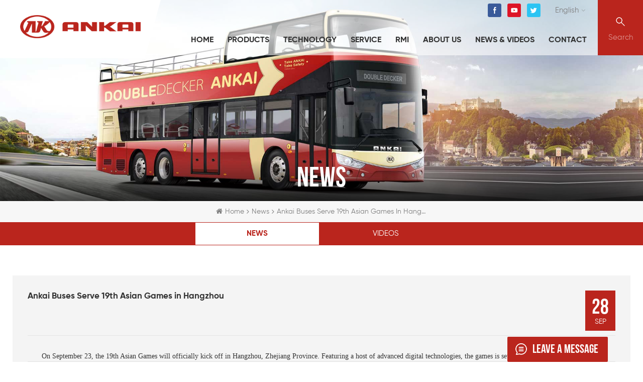

--- FILE ---
content_type: text/html; charset=UTF-8
request_url: https://www.ankaiglobal.com/ankai-buses-serve-19th-asian-games-in-hangzhou_n103
body_size: 8168
content:
<!DOCTYPE html PUBLIC "-//W3C//DTD XHTML 1.0 Transitional//EN" "http://www.w3.org/TR/xhtml1/DTD/xhtml1-transitional.dtd">
<html xmlns="http://www.w3.org/1999/xhtml">
<head>
    <meta http-equiv="X-UA-Compatible" content="IE=edge">
    <meta name="viewport" content="width=device-width, initial-scale=1.0, user-scalable=no">
    <meta http-equiv="Content-Type" content="text/html; charset=utf-8" />
    <meta http-equiv="X-UA-Compatible" content="IE=edge,Chrome=1" />
    <meta http-equiv="X-UA-Compatible" content="IE=9" />
    <meta http-equiv="Content-Type" content="text/html; charset=utf-8" />
                <title>Ankai Buses Serve 19th Asian Games In Hangzhou-www.ankaiglobal.com</title>
        <meta name="keywords" content="Ankai Bus,Ankai A9 bus,A6 bus" />
        <meta name="description" content="Ankai Bus has assembled high-end luxury buses A9,A8,N8,A6 and other main models to provide services in Hangzhou,Huzhou and other competition areas." />
        <meta name="msvalidate.01" content="6BD23CAFBC5E1BF52B98FEC4578FAC20" />    
    <!--    分享显示图片-->
        <meta property="og:image" content="http://www.ankaiglobal.com/uploadfile/news/d2ffe074044c8677c8b385ca7bd248a2.jpg"/>
            <link href="/uploadfile/userimg/6fbabb355af6119cb8ca5d2775a85e58.ico" rel="shortcut icon"  />
                <link rel="alternate" hreflang="en" href="https://www.ankaiglobal.com/ankai-buses-serve-19th-asian-games-in-hangzhou_n103" />
            <link rel="alternate" hreflang="fr" href="https://fr.ankaiglobal.com/ankai-buses-serve-19th-asian-games-in-hangzhou_n103" />
            <link rel="alternate" hreflang="ru" href="https://ru.ankaiglobal.com/ankai-buses-serve-19th-asian-games-in-hangzhou_n103" />
            <link rel="alternate" hreflang="es" href="https://es.ankaiglobal.com/ankai-buses-serve-19th-asian-games-in-hangzhou_n103" />
            <link rel="alternate" hreflang="pt" href="https://pt.ankaiglobal.com/ankai-buses-serve-19th-asian-games-in-hangzhou_n103" />
            <link rel="alternate" hreflang="ar" href="https://ar.ankaiglobal.com/ankai-buses-serve-19th-asian-games-in-hangzhou_n103" />
    
    <link type="text/css" rel="stylesheet" href="/template/css/bootstrap.css">
    <link type="text/css" rel="stylesheet" href="/template/css/font-awesome.min.css">
    <link type="text/css" rel="stylesheet" href="/template/css/style.css">

    <script type="text/javascript" src="/template/js/jquery-3.5.1.js"></script>
    <script type="text/javascript" src="/js/front/common.js"></script>
    <script type="text/javascript" src="/js/front/common2.js"></script>
    <script type="text/javascript" src="/template/js/bootstrap.min.js"></script>
    <script type="text/javascript">
        //fixed-nav
        $(document).on("scroll",function(){
            if($(document).scrollTop()>20){
                $("header").removeClass("large").addClass("small");
            }
            else{
                $("header").removeClass("small").addClass("large");
            }
        });
    </script>
    <!--[if ie9]
    <script src="/js/html5shiv.min.js"></script>
    <script src="/js/respond.min.js"></script>
    -->


    <!--[if IE 8]>
    <script src="https://oss.maxcdn.com/libs/html5shiv/3.7.0/html5shiv.js"></script>
    <script src="https://oss.maxcdn.com/libs/respond.js/1.3.0/respond.min.js"></script>
    <![endif]-->
    <meta name="google-site-verification" content="WYpuTZ3S_Z9-eZm5y72nbWtVlIBLP9QiriliprbkTCE" />

<!-- Google Tag Manager -->
<script>(function(w,d,s,l,i){w[l]=w[l]||[];w[l].push({'gtm.start':
new Date().getTime(),event:'gtm.js'});var f=d.getElementsByTagName(s)[0],
j=d.createElement(s),dl=l!='dataLayer'?'&l='+l:'';j.async=true;j.src=
'https://www.googletagmanager.com/gtm.js?id='+i+dl;f.parentNode.insertBefore(j,f);
})(window,document,'script','dataLayer','GTM-MVC8PKZ');</script>
<!-- End Google Tag Manager --></head>
<body>
<!-- Google Tag Manager (noscript) -->
<noscript><iframe src="https://www.googletagmanager.com/ns.html?id=GTM-MVC8PKZ"
height="0" width="0" style="display:none;visibility:hidden"></iframe></noscript>
<!-- End Google Tag Manager (noscript) -->

<style>
    </style>

<header class="large">

    <div class="header clearfix">
        <div id="logo">
                            <a href="/" title="Anhui Ankai Automobile Co.,Ltd"><img alt="Anhui Ankai Automobile Co.,Ltd" src="/template/images/logo.png" /></a>                    </div>
        <div class="wrapper">
            <nav id="main-nav">
                <ul class="first-nav">
                    <li><a href="/">Home</a></li>
                </ul>
                <ul class="second-nav">
                    <li><a href="/products">Products</a>
                        <ul class="nav_child">
                                                            <li>
                                    <a href="/coaches_c2">Coaches</a>
                                                                            <ul>
                                                                                            <li><a href="/ankai-12m-luxury-city-to-city-bus_p19.html">Ankai 12M luxury city to city bus</a></li>
                                                                                            <li><a href="/ankai-single-front-windshield-passenger-bus_p18.html">Ankai single front windshield passenger bus</a></li>
                                                                                            <li><a href="/ankai-12m-long-distance-coach_p27.html">Ankai 12M long distance coach</a></li>
                                                                                            <li><a href="/ankai-11m-lhd-coach-bus_p26.html">Ankai 11M LHD coach bus</a></li>
                                                                                            <li><a href="/ankai-11m-front-engine-coach-a6-series_p28.html">Ankai 11M front engine coach A6 series</a></li>
                                                                                    </ul>
                                                                    </li>
                                                            <li>
                                    <a href="/city-bus_c1">City bus</a>
                                                                            <ul>
                                                                                            <li><a href="/ankai-11m-luxury-city-bus-g9-series_p49.html">Ankai 11M luxury city bus G9 series</a></li>
                                                                                            <li><a href="/ankai-12m-diesel-city-bus-g9-series_p51.html">Ankai 12M diesel city bus G9 series</a></li>
                                                                                            <li><a href="/ankai-18m-43-seats-brt-city-bus_p52.html">Ankai 18M 43 seats BRT city bus</a></li>
                                                                                            <li><a href="/ankai-6m-city-bus-g7-series_p57.html">Ankai 6m City Bus G7 series</a></li>
                                                                                    </ul>
                                                                    </li>
                                                            <li>
                                    <a href="/new-energy-bus_c3">New Energy bus</a>
                                                                    </li>
                                                            <li>
                                    <a href="/school-bus_c4">School bus</a>
                                                                    </li>
                                                            <li>
                                    <a href="/second-hand-bus_c5">second hand bus</a>
                                                                    </li>
                                                            <li>
                                    <a href="/special-purpose-vehicle_c6">special purpose vehicle</a>
                                                                    </li>
                                                            <li>
                                    <a href="/business-bus_c7">Business Bus</a>
                                                                    </li>
                                                            <li>
                                    <a href="/ev-bus_c8">EV Bus</a>
                                                                    </li>
                            
                        </ul>
                    </li>
                                            <li><a href="/product-technology_d22">Technology</a>
                                                              <ul class="nav_child">
                                                                            <li><a href="/product-technology_d22">Product Technology</a></li>
                                                                            <li><a href="/new-energy-technology_d23">New Energy Technology</a></li>
                                                                    </ul>
                                                    </li>
                                                                <li><a href="/service_d4">Service</a>
                                                    </li>
                    

                                        <li><a href="/category/downloads/1">RMI</a>

                    </li>

                                            <li><a href="/company-profile_d15">About us</a>
                                                            <ul class="nav_child">
                                                                            <li><a href="/company-profile_d15">Company Profile</a></li>
                                                                            <li><a href="/company-honors_d21">World Ankai</a></li>
                                                                            <li><a href="/enterprise-manufacturing_d17">Enterprise manufacturing</a></li>
                                                                            <li><a href="/company-strength_d18">Company Strength</a></li>
                                                                            <li><a href="/r-d-strength_d19">R&D Strength</a></li>
                                                                            <li><a href="/company-history_d20">Company History</a></li>
                                                                    </ul>
                                                    </li>
                                                                                <li><a href="/news_nc1">News & Videos</a>
                        <ul class="nav_child">
                            <li><a href="/news_nc1">News</a></li>
                            <li><a href="/videos_nc2">Videos</a></li>
                        </ul>
                    </li>
                                            <li><a href="/contact_d2">Contact</a>
                                                    </li>
                                    </ul>

            </nav>
            <a class="toggle">
                <span></span>
                <span></span>
                <span></span>
            </a>
        </div>

        <div class="head_right clearfix">
            <div class="search_box">
                <div class="attr-nav">
                    <a class="search" rel="nofollow" href="#"><i></i><p>Search</p></a>
                </div>
            </div>
            <div class="head_top clearfix">
                <div class="select">
                    <a href="javascript:;" class="select-trigger" data-modal="modal-lan">
                                                    <p>English</p>
                                            </a>
                </div>
                <ul class="social_icons">
                                                                                            <li><a href="https://www.facebook.com/ankaibus" target="_blank" rel="nofollow"><img src="/uploadfile/friendlink/405e66e262ca9cdc0444399bccff925f.png" /></a></li>
                                                    <li><a href="https://www.youtube.com/channel/UC7E1gNuyA3laJ6eexyUOzaw" target="_blank" rel="nofollow"><img src="/uploadfile/friendlink/49ab7cfcbaf08282131d908bedd1f840.png" /></a></li>
                                                    <li><a href="https://twitter.com/ankai_bus" target="_blank" rel="nofollow"><img src="/uploadfile/friendlink/5b8c0bf5dd104bdcb1b6e1158185bbea.png" /></a></li>
                                                            </ul>
                <ul class="head_con">
                                                                    <li>
                            <div class="icon"><span style="background-position: 0 0"></span></div>
                            <p>Tel : <a rel="nofollow" href="Tel:+86 551 63732170">+86 551 63732170</a>
                                                                    / <a rel="nofollow" href="Tel:+86 551 63732161">+86 551 63732161</a>
                                 </p>
                        </li>
                                                            <li>
                        <div class="icon"><span style="background-position: -44px 0px"></span></div>
                        <p>Email : <a rel="nofollow" href="mailto:export@ankai.com">export@ankai.com</a></p>
                    </li>
                </ul>
                <div class="clearfix"></div>
                <div class="mainmenu-area">
                    <div class="mainmenu-left visible-lg visible-md">
                        <div class="mainmenu">
                            <nav>
                                <ul class="clearfix">
                                    <li><a href='/'>Home</a></li>
                                    <li class="product_vmegamenu"><a href="/products">Products</a>
                                        <ul class="vmegamenu">
                                                                                            <li>
                                                    <a class="image" href="/coaches_c2"><img src="/uploadfile/category/77526a2eee68890fea51bcf7f2d3c926.png" alt="Coaches"></a>
                                                    <a class="title" href="/coaches_c2">Coaches</a>
                                                                                                    </li>
                                                                                            <li>
                                                    <a class="image" href="/city-bus_c1"><img src="/uploadfile/category/2d00970687f8b4ffb002ff2539c405b7.png" alt="City bus"></a>
                                                    <a class="title" href="/city-bus_c1">City bus</a>
                                                                                                    </li>
                                                                                            <li>
                                                    <a class="image" href="/new-energy-bus_c3"><img src="/uploadfile/category/5d319f5a7a2be4821d9e5d472abc02f5.png" alt="New Energy bus"></a>
                                                    <a class="title" href="/new-energy-bus_c3">New Energy bus</a>
                                                                                                    </li>
                                                                                            <li>
                                                    <a class="image" href="/school-bus_c4"><img src="/uploadfile/category/e7e3f80a6084f274f567db3f6dc5763e.png" alt="School bus"></a>
                                                    <a class="title" href="/school-bus_c4">School bus</a>
                                                                                                    </li>
                                                                                            <li>
                                                    <a class="image" href="/second-hand-bus_c5"><img src="/uploadfile/category/92d09637f863e9e05a8ed480e35fa5bd.png" alt="second hand bus"></a>
                                                    <a class="title" href="/second-hand-bus_c5">second hand bus</a>
                                                                                                    </li>
                                                                                            <li>
                                                    <a class="image" href="/special-purpose-vehicle_c6"><img src="/uploadfile/category/1e2e01036dba3c44d454d78030a21176.png" alt="special purpose vehicle"></a>
                                                    <a class="title" href="/special-purpose-vehicle_c6">special purpose vehicle</a>
                                                                                                    </li>
                                                                                            <li>
                                                    <a class="image" href="/business-bus_c7"><img src="/uploadfile/category/c0771a339e29764d8e015c2d5ba5b663.jpg" alt="Business Bus"></a>
                                                    <a class="title" href="/business-bus_c7">Business Bus</a>
                                                                                                    </li>
                                                                                            <li>
                                                    <a class="image" href="/ev-bus_c8"><img src="/uploadfile/category/93291593482bc8b7323d3aa692773aca.jpg" alt="EV Bus"></a>
                                                    <a class="title" href="/ev-bus_c8">EV Bus</a>
                                                                                                    </li>
                                                                                    </ul>
                                    </li>
                                                                            <li><a href="/product-technology_d22">Technology</a>
                                                                                            <ul class="vmegamenu">
                                                                                                            <li><a href="/product-technology_d22">Product Technology</a></li>
                                                                                                            <li><a href="/new-energy-technology_d23">New Energy Technology</a></li>
                                                                                                    </ul>
                                                                                    </li>
                                                                                                                <li><a href="/service_d4">Service</a>
                                                                                    </li>
                                    
                                                                        <li class=""><a href="/category/downloads/1">RMI</a>

                                    </li>

                                                                            <li><a href="/company-profile_d15">About us</a>
                                                                                            <ul class="vmegamenu">
                                                                                                            <li><a href="/company-profile_d15">Company Profile</a></li>
                                                                                                            <li><a href="/company-honors_d21">World Ankai</a></li>
                                                                                                            <li><a href="/enterprise-manufacturing_d17">Enterprise manufacturing</a></li>
                                                                                                            <li><a href="/company-strength_d18">Company Strength</a></li>
                                                                                                            <li><a href="/r-d-strength_d19">R&D Strength</a></li>
                                                                                                            <li><a href="/company-history_d20">Company History</a></li>
                                                                                                    </ul>
                                                                                    </li>
                                    
                                    <li><a href="/news_nc1">News & Videos</a>
                                        <ul class="vmegamenu">
                                            <li><a href="/news_nc1">News</a></li>
                                            <li><a href="/videos_nc2">Videos</a></li>
                                        </ul>
                                    </li>
                                                                            <li><a href="/contact_d2">Contact</a>
                                                                                    </li>
                                                                    </ul>
                            </nav>
                        </div>
                    </div>
                </div>
            </div>

        </div>
    </div>

    <div class="top-search clearfix">
        <div class="input-group container">
            <em>what are you looking for?</em>
            <div class="header_search clearfix">
                <input name="search_keyword" onkeydown="javascript:enterIn(event);" type="text" class="form-control" placeholder="Search info">
                <input type="submit" class="search_btn btn_search1" value="">
            </div>
            <span class="input-group-addon close-search"><i class="fa fa-times"></i></span>
        </div>
    </div>
</header>
<div class="select-modal" id="modal-lan">
    <div class="select-content">
        <em>Choose language.</em>
        <ul class="list clearfix">
                            <li class="col-md-2 col-sm-3 col-xs-6">
                    <a href="https://www.ankaiglobal.com/ankai-buses-serve-19th-asian-games-in-hangzhou_n103"><p>English</p></a>
                </li>
                            <li class="col-md-2 col-sm-3 col-xs-6">
                    <a href="https://fr.ankaiglobal.com/ankai-buses-serve-19th-asian-games-in-hangzhou_n103"><p>français</p></a>
                </li>
                            <li class="col-md-2 col-sm-3 col-xs-6">
                    <a href="https://ru.ankaiglobal.com/ankai-buses-serve-19th-asian-games-in-hangzhou_n103"><p>русский</p></a>
                </li>
                            <li class="col-md-2 col-sm-3 col-xs-6">
                    <a href="https://es.ankaiglobal.com/ankai-buses-serve-19th-asian-games-in-hangzhou_n103"><p>español</p></a>
                </li>
                            <li class="col-md-2 col-sm-3 col-xs-6">
                    <a href="https://pt.ankaiglobal.com/ankai-buses-serve-19th-asian-games-in-hangzhou_n103"><p>português</p></a>
                </li>
                            <li class="col-md-2 col-sm-3 col-xs-6">
                    <a href="https://ar.ankaiglobal.com/ankai-buses-serve-19th-asian-games-in-hangzhou_n103"><p>العربية</p></a>
                </li>
                    </ul>
        <button class="select-close"><i></i></button>
    </div>
</div>
<div class="select-overlay"></div>

<div class="height"></div>

<style>
            </style>
              <div class="page_banner">
	 
  
                                    <img src="/uploadfile/bannerimg/15966656847974.jpg" alt="double decker travel bus">
	                  
	<div class="main_title">
		<em>News</em>
	</div>
</div>	

<div class="breadcrumb clearfix">
	<div class="container">
	<div class="row">
		<div class="bread_right">
			<a class="home" href="/"><i class="fa fa-home"></i>Home</a>
                                                                                                   <i class="fa fa-angle-right"></i><a href="/news_nc1">News</a>
                        <i class="fa fa-angle-right"></i><a href="/ankai-buses-serve-19th-asian-games-in-hangzhou_n103"><h2>Ankai Buses Serve 19th Asian Games in Hangzhou</h2></a>
                        		</div>
	</div>
	</div>			
</div>

<div class="page_nav clearfix">
	<div class="container">
	<div class="row">
		<ul class="list">
			<li class="active"><a href="/news_nc1">News</a></li>
			<li><a href="/videos_nc2">Videos</a></li>
		</ul>
	</div>
	</div>
</div>

<div class="page_section clearfix">
	<div class="container">
    <div class="row">
    	<div class="page_column clearfix">
			<div class="news_detail_info clearfix">
                    <div class="news_detail_title">
                        <em class="title">Ankai Buses Serve 19th Asian Games in Hangzhou</em>
                        <div class="page_date">
                                                        <em>28</em>
			    <p>Sep</p>
                            			</div>
                    </div>
                    <div class="txt"><p class="" style="margin:0pt;font-family:Calibri;font-size:10.5pt;white-space:normal;text-indent:21pt;border-bottom-width:1pt;border-bottom-style:solid;border-bottom-color:#E1E1E1;padding:0pt;line-height:21px;">
	<span style="line-height:21px;color:#333333;letter-spacing:0pt;font-size:10.5pt;">On September 23, the 19th Asian Games will officially kick off in Hangzhou, Zhejiang Province. Featuring a host of advanced digital technologies, the games is set the create a buzz across the world.</span><span style="line-height:21px;color:#333333;letter-spacing:0pt;font-size:10.5pt;"><o:p></o:p></span> 
</p>
<p class="" style="margin:0pt;font-family:Calibri;font-size:10.5pt;white-space:normal;text-indent:21pt;border-bottom-width:1pt;border-bottom-style:solid;border-bottom-color:#E1E1E1;padding:0pt;line-height:21px;">
	<span style="line-height:21px;color:#333333;letter-spacing:0pt;font-size:10.5pt;"><img src="/js/htmledit/kindeditor/attached/20230928/20230928134637_88852.jpg" alt="" /><br />
</span> 
</p>
<p class="" style="margin:0pt;font-family:Calibri;font-size:10.5pt;white-space:normal;text-indent:21pt;border-bottom-width:1pt;border-bottom-style:solid;border-bottom-color:#E1E1E1;padding:0pt;line-height:21px;">
	<span style="line-height:21px;color:#333333;letter-spacing:0pt;font-size:10.5pt;">One of the highlights of the Asian Games in Hangzhou is the greener and more intelligent transportation services. Ankai Bus has assembled high-end luxury buses A9, A8, N8, A6 and other main models to provide services in Hangzhou, Huzhou and other competition areas.</span><span style="line-height:21px;color:#333333;letter-spacing:0pt;font-size:10.5pt;"><o:p></o:p></span> 
</p>
<p class="" style="margin:0pt;font-family:Calibri;font-size:10.5pt;white-space:normal;text-indent:21pt;border-bottom-width:1pt;border-bottom-style:solid;border-bottom-color:#E1E1E1;padding:0pt;line-height:21px;">
	<span style="line-height:21px;color:#333333;letter-spacing:0pt;font-size:10.5pt;"><img src="/js/htmledit/kindeditor/attached/20230928/20230928134658_33016.jpg" alt="" /><br />
</span> 
</p>
<p class="" style="margin:0pt;font-family:Calibri;font-size:10.5pt;white-space:normal;text-indent:21pt;border-bottom-width:1pt;border-bottom-style:solid;border-bottom-color:#E1E1E1;padding:0pt;line-height:21px;">
	<span style="line-height:21px;color:#333333;letter-spacing:0pt;font-size:10.5pt;">Among them, the Huzhou Changyun protection fleet composed of Ankai A9 and other models has been put into the transportation protection service work of the event, and the batch of buses mainly serves for the athletes to and from the Asian Games Village and the competition venues, as well as the airport, high-speed railway station to the Asian Games Village between the competition pick-up and drop-off tasks.</span><span style="line-height:21px;color:#333333;letter-spacing:0pt;font-size:10.5pt;"><o:p></o:p></span> 
</p>
<p class="" style="margin:0pt;font-family:Calibri;font-size:10.5pt;white-space:normal;text-indent:21pt;border-bottom-width:1pt;border-bottom-style:solid;border-bottom-color:#E1E1E1;padding:0pt;line-height:21px;">
	<span style="line-height:21px;color:#333333;letter-spacing:0pt;font-size:10.5pt;"> After receiving the transportation protection task of the event, the professional team composed of after-sales service personnel and service engineers of Ankai Bus has been in place in advance, and actively cooperated with the users to carry out various pre-event preparations, such as bus inspection, personnel training and emergency drills, etc. The high-quality service vehicles and high standard of service have been used in the event. Under the careful preparation of high-quality service vehicles and high-standard service team, Ankai Bus will go all out to do a good job in the service work.</span><span style="line-height:21px;color:#333333;letter-spacing:0pt;font-size:10.5pt;"><o:p></o:p></span> 
</p></div>
                   
                    <ul class="navigation clearfix">
                                                <li class="prev_post">
                            <a href="/ankai-a8-bus-delivery-to-nanjing_n104">
                                <span class="meta_nav">Previous</span>
                                <h4 class="post_title">Ankai A8 bus delivery to Nanjing</h4>
                            </a>
                        </li>
                                                                        <li class="next_post">
                            <a href="/ankai-school-buses-safeguard-students-travel-on-the-road_n101">
                                <span class="meta_nav">Next</span>
                                <h4 class="post_title">Ankai School Buses Safeguard Students' Travel on the Road</h4>
                            </a>
                        </li>
                                                
                    </ul>
                </div>        
        </div>
    </div>
    </div>
</div>

<div class="contact_content clearfix" style="background-image:url(/uploadfile/bannerimg/15959256082847214047.jpg);">
	<div class="ovrly"></div>
	<div class="container">
	<div class="row">
		<div class="contact_column clearfix col-sm-6 col-xs-12">
			<div class="main_title">
				<div class="icon" style="background-position: 0 -332px;"></div>
				<em>Service Station</em>
			</div>
			<ul class="list">
                                                          				<li>
					<div class="icon" style="background-position: -100px -155px;"></div>
					<p>Tel : <a rel="nofollow" href="Tel:+86 551 63732170">+86 551 63732170</a>
                                            
                                            / <a rel="nofollow" href="Tel:+86 551 63732161">+86 551 63732161</a>
                                            
                                        </p>
				</li>
                             
                                
				<li>
					<div class="icon" style="background-position: -50px -155px;"></div>
					<p>Email : <a rel="nofollow" href="mailto:export@ankai.com">export@ankai.com</a></p>
				</li>
                                
				<li>
					<div class="icon" style="background-position: 0 -155px;"></div>
					<p>Address : No.99,Huayuan Avenue,Hefei, China</p>
				</li>
			</ul>
		</div>
		<div class="message_column clearfix col-sm-6 col-xs-12 hidden-xs">
			<div class="main_title">
				<div class="icon" style="background-position: -84px -332px;"></div>
				<em>Leave A Message</em>
			</div>
			<div class="text">If you are interested in our products and want to know more details,please leave a message here,we will reply you as soon as we can.</div>
			<div class="send_column">
				<form role="form" action="/inquiry/addinquiry" method="post" name="email_form" id="email_form2">
                                    <input type="hidden" name="msg_title" value="Leave a Message" class="meInput" />
                                        <ul class="clearfix row">
                                                <li class="col-sm-6 col-xs-12">
                                                        <span class="ms_e"><input required type="text" name="msg_email" id="msg_email" class="meInput" placeholder="Your email *"></span>
                                                </li>
                                                <li class="col-sm-6 col-xs-12">
                                                        <span class="ms_p"><input type="text" name="msg_tel" id="msg_phone" class="meInput" placeholder="Tel/Whatsapp"></span>
                                                </li>
                                            <li class="col-sm-12 col-xs-12">
                                                <span class="ms_country"><input required type="text" name="msg_country" id="msg_country" class="meInput" placeholder="Country"></span>
                                            </li>
                                                <li class="col-xs-12">
                                                        <span class="ms_m"><textarea required id="meText" placeholder="Enter product details (such as color, size, materials etc.) and other specific requirements to receive an accurate quote." maxlength="3000" name="msg_content"></textarea></span>
                                                </li>
                                                <div class="clearfix"></div>
                                        </ul>
                                        <input type="submit" value="Submit" class="main_more">
                                </form>	
			</div>
		</div>
	</div>
	</div>
</div>
<div class="footer_content clearfix">

<div class="footer clearfix">
	<div class="container clearfix">
    <div class="row">
		<div id="right_column" class="fot_nav clearfix">
        	<section id="blockbestsellers" class="block products_block column_box">
				<div class="fot_title"><em>navigation</em><span></span><i class="column_icon_toggle icon-plus-sign"></i></div>
                <div class="block_content toggle_content">
                  	<ul class="clearfix">
                      	                         <li><a href="/news_nc1">News</a></li>
                                                 <li><a href="/videos_nc2">Videos</a></li>
                                                 <li><a href="/contact_d2">Contact</a></li>
                                                 <li><a href="/blog">Blog</a></li>
                                            </ul>
                </div>
            </section>
        </div>
		<div id="right_column" class="fot_about clearfix">
        	<section id="blockbestsellers" class="block products_block column_box">
				<div class="fot_title"><em>About ankai</em><span></span><i class="column_icon_toggle icon-plus-sign"></i></div>
                <div class="block_content toggle_content">
                     	
                    <ul class="clearfix">
                      	 
                          <li><a href="/company-profile_d15">Company Profile</a></li>
                         
                          <li><a href="/company-honors_d21">World Ankai</a></li>
                         
                          <li><a href="/enterprise-manufacturing_d17">Enterprise manufacturing</a></li>
                         
                          <li><a href="/company-strength_d18">Company Strength</a></li>
                         
                          <li><a href="/r-d-strength_d19">R&D Strength</a></li>
                         
                          <li><a href="/company-history_d20">Company History</a></li>
                                            </ul>
                                    </div>
            </section>
        </div>
		<div id="right_column" class="fot_pro clearfix">
        	<section id="blockbestsellers" class="block products_block column_box">
				<div class="fot_title"><em>Products</em><span></span><i class="column_icon_toggle icon-plus-sign"></i></div>
                <div class="block_content toggle_content">
                    <ul class="clearfix">
                      	                      	<li><a href="/coaches_c2">Coaches</a></li>
                       	                      	<li><a href="/city-bus_c1">City bus</a></li>
                       	                      	<li><a href="/new-energy-bus_c3">New Energy bus</a></li>
                       	                      	<li><a href="/school-bus_c4">School bus</a></li>
                       	                      	<li><a href="/second-hand-bus_c5">second hand bus</a></li>
                       	                      	<li><a href="/special-purpose-vehicle_c6">special purpose vehicle</a></li>
                       	                      	<li><a href="/business-bus_c7">Business Bus</a></li>
                       	                      	<li><a href="/ev-bus_c8">EV Bus</a></li>
                       	                    </ul>
                </div>
            </section>
        </div>
		<div id="right_column" class="fot_tag clearfix">
        	<section id="blockbestsellers" class="block products_block column_box">
		 <div class="fot_title"><em>Hot Tags</em><span></span><i class="column_icon_toggle icon-plus-sign"></i></div>
                <div class="block_content toggle_content">
                  	<ul class="clearfix">
                      	                           <li><a href="/electric-city-bus_sp">electric city bus</a></li>
                                                   <li><a href="/new-energy-bus_sp">new energy bus</a></li>
                                                   <li><a href="/yellow-school-bus_sp">yellow school bus</a></li>
                                                   <li><a href="/luxury-coach_sp">Luxury coach</a></li>
                                                   <li><a href="/city-to-city-bus_sp">city to city bus</a></li>
                                                   <li><a href="/electric-mini-bus_sp">Electric mini bus</a></li>
                                                   <li><a href="/electric-coach-bus_sp">electric coach bus</a></li>
                                                   <li><a href="/luxury-passenger-bus_sp">luxury passenger bus</a></li>
                                            </ul>
                </div>
            </section>
        </div>
		
        <div id="right_column" class="fot_letter clearfix">
        	<section id="blockbestsellers" class="block products_block column_box">
		 <div class="fot_title"><em>Subscribe</em><span></span><i class="column_icon_toggle icon-plus-sign"></i></div>
                <div class="block_content toggle_content">
                  	<div class="text">Please read on, stay posted, subscribe, and we welcome you to tell us what you think.</div>
                        <div class="letter-input">
                                <input type="text" id="user_email" name="keyword" class="fot_input" placeholder="Your email address" >
                                <input type="button" class="send" value="" onclick="add_email_list();">
                        </div>
                        <script language="javascript" src="/template/js/subscribe.js"></script> 
                </div>
            </section>
        </div>
	</div>
    </div>
</div>


<div class="footer-bottom clearfix">
	<div class="container">
	<div class="row">
		<div class="left">
                    			<div class="copy">
				© 2025 Anhui Ankai Automobile Co.,Ltd All Rights Reserved.   |  <a href="/sitemap.html">Sitemap</a>  |  <a href="/sitemap.xml">XML</a>  |  <a href="/privacy-policy_d12">Privacy Policy</a>
				|     <div class="foot_ipv6">
					IPv6 network supported<span class="ico">IPv6</span>				</div>
			</div>
			<ul class="social_icons">
				   
                              
                                                             <li><a href="https://www.facebook.com/ankaibus" target="_blank" rel="nofollow"><img src="/uploadfile/friendlink/405e66e262ca9cdc0444399bccff925f.png" /></a></li>
                                                             <li><a href="https://www.youtube.com/channel/UC7E1gNuyA3laJ6eexyUOzaw" target="_blank" rel="nofollow"><img src="/uploadfile/friendlink/49ab7cfcbaf08282131d908bedd1f840.png" /></a></li>
                                                             <li><a href="https://twitter.com/ankai_bus" target="_blank" rel="nofollow"><img src="/uploadfile/friendlink/5b8c0bf5dd104bdcb1b6e1158185bbea.png" /></a></li>
                                                        			</ul>
                                                		</div>
		<a href="/" class="fot_logo"><img src="/template/images/fot_logo.png" alt="Anhui Ankai Automobile Co.,Ltd"></a>
	</div>
	</div>
</div>
</div>

<a href="javascript:;" rel="nofollow" class="back_top"></a>

<div id="online_qq_layer">
    <div id="online_qq_tab">
        <a id="floatShow" rel="nofollow" href="javascript:void(0);" >Leave A Message<i></i></a> 
        <a id="floatHide" rel="nofollow" href="javascript:void(0);" ><i></i></a>
    </div>
    <div id="onlineService" >
        <div class="online_form">
            <div class="i_message_inquiry">
            	<em class="title">Leave A Message</em>
                <div class="inquiry">
                  <form role="form" action="/inquiry/addinquiry" method="post" name="email_form" id="email_form1">
                  <input type="hidden" name="msg_title" value="Leave a Message" class="meInput" />
                  <div class="text">If you are interested in our products and want to know more details,please leave a message here,we will reply you as soon as we can.</div>
                      <div class="input-group">
                        <span class="ms_e"><input required class="form-control" name="msg_email" id="msg_email" tabindex="10" type="text" placeholder="Email"></span>
                      </div>
                      <div class="input-group">
                        <span class="ms_p"><input class="form-control" name="msg_tel" id="phone" tabindex="10" type="text" placeholder="Tel/WhatsApp"></span>
                      </div>
                      <div class="input-group">
                          <span class="ms_country"><input required class="form-control" name="msg_country" id="phone" tabindex="10" type="text" placeholder="Country"></span>
                      </div>
                      <div class="input-group" style="display: block;">
                          <span class="ms_m"><textarea required name="msg_content" class="form-control" id="message" tabindex="13" placeholder="Enter product details (such as color, size, materials etc.) and other specific requirements to receive an accurate quote."></textarea></span>
                      </div>
                      <input type="submit" value="Submit" class="main_more" />
                  </form>
              </div>
            </div>
        </div>
    </div>
</div>

<div class="fixed-contact">
    <ul class="item-list clearfix">
                                <li class="online_p">
            <div class="column">
                <i class="icon"></i>
                <a rel="nofollow" target="_blank" href="Tel:+86 551 63732170">+86 551 63732170</a>
            </div>
        </li>
                <li class="online_p">
            <div class="column">
                <i class="icon"></i>
                <a rel="nofollow" target="_blank" href="Tel:+86 551 63732161">+86 551 63732161</a>
            </div>
        </li>
                 
                <li class="online_e">
            <div class="column">
                <i class="icon"></i>
                <a rel="nofollow" target="_blank" href="mailto:export@ankai.com">export@ankai.com</a>
            </div>
        </li>
         
          
	 	
           
              <li class="online_code">
            <div class="column">
                <i class="icon"></i>
                <a>
                        <p>Scan to wechat :</p><img src="/uploadfile/single/ff237ace6d34e820c2bc426e6686c71a.jpg" />
                </a>
            </div>
        </li>
            </ul>
</div>


<div class="mobile_nav clearfix">
	<a href="/"><i style="background-position: -343px -160px"></i><p>Home</p></a>
    <a rel="nofollow" href="/products"><i style="background-position: -386px -160px"></i><p>Products</p></a>
    <a rel="nofollow" href="/about-us_d1"><i style="background-position: -262px -160px"></i><p>About</p></a>
    <a rel="nofollow" href="/contact_d2"><i style="background-position: -303px -160px"></i><p>contact</p></a>
</div>



<script type="text/javascript" src="/template/js/wow.min.js"></script>
<script type="text/javascript" src="/template/js/demo.js"></script>
<script type="text/javascript" src="/template/js/inner-page.js"></script>
<script>
	$(document).ready(function() {
		$('.sp-wrap').smoothproducts();
	});
</script>
<script type="text/javascript">
	smoothScroll.init();
	var rellax = new Rellax('.rellax')
</script>
<script type="text/javascript">
	baguetteBox.run('.tz-gallery');
</script>
<script>
        (function($) {
          var $nav = $('#main-nav');
          var $toggle = $('.toggle');
          var defaultData = {
            maxWidth: false,
            customToggle: $toggle,
            levelTitles: true
          };

          // we'll store our temp stuff here
          var $clone = null;
          var data = {};

          // calling like this only for demo purposes

          const initNav = function(conf) {
            if ($clone) {
              // clear previous instance
              $clone.remove();
            }

            // remove old toggle click event
            $toggle.off('click');

            // make new copy
            $clone = $nav.clone();

            // remember data
            $.extend(data, conf)

            // call the plugin
            $clone.hcMobileNav($.extend({}, defaultData, data));
          }

          // run first demo
          initNav({});

          $('.actions').find('a').on('click', function(e) {
            e.preventDefault();

            var $this = $(this).addClass('active');
            var $siblings = $this.parent().siblings().children('a').removeClass('active');

            initNav(eval('(' + $this.data('demo') + ')'));
          });
        })(jQuery);
</script>


</body>
</html>


--- FILE ---
content_type: text/css
request_url: https://www.ankaiglobal.com/template/css/style.css
body_size: 36767
content:
/*reset*/
:focus{outline:0;}
/*html {
    filter: progid:DXImageTransform.Microsoft.BasicImage(grayscale=1);
    -webkit-filter: grayscale(100%);
}*/
body,ul,img,input,dl,dd,tr,th,td{margin:0;padding:0;}
em{font-style:normal;}
img{border:none;max-width:100%;}
a{text-decoration:none;color:#333;}
input{padding:0px;vertical-align: middle;line-height: normal;border:none;} 
body{overflow-x:hidden;}
button::-moz-focus-inner,input[type="reset"]::-moz-focus-inner,input[type="button"]::-moz-focus-inner,input[type="submit"]::-moz-focus-inner,input[type="file"]>input[type="button"]::-moz-focus-inner{border:none;padding:0;}
a:focus {outline: none;}
iframe{max-width:100%;}
.map iframe{width:100%;}
p{margin:5px;}

/*share*/
body{font-size:14px;font-family:'Gilroy', Helvetica, sans-serif;color:#333;background:#fff;}
.bold{font-weight:bold;}
.fontRed{color:red;}
.clearfix:before, .clearfix:after{content:" ";display:table;}
.clearfix:after{clear:both;}
b, strong{font-family:'Gilroy bold';font-weight: normal;}

@media only screen and (max-width: 768px) {
	.row{margin:0;}
}

*:link,*:visited,*:hover,*:active,*:focus{
 transition:color .30s linear, background-color .30s linear, border-color .30s linear,opacity .30s linear,background-image .30s linear;
 -webkit-transition:color .30s linear, background-color .30s linear, border-color .30s linear,opacity .30s linear,background-image .30s linear;}
 
@font-face {
    font-family: 'Gilroy';
    src:url(../font/Gilroy.eot);
    src: url(../font/Gilroy.eot?#iefix) format('embedded-opentype'),
	 url(../font/Gilroy.woff) format('woff'),
	 url(../font/Gilroy.woff2) format('woff2'),
	 url(../font/Gilroy.ttf) format('truetype');
    font-weight: normal;
    font-style: normal;
}

@font-face {
    font-family: 'Gilroy bold';
    src:url(../font/GilroyB.eot);
    src: url(../font/GilroyB.eot?#iefix) format('embedded-opentype'),
	 url(../font/GilroyB.woff) format('woff'),
	 url(../font/GilroyB.woff2) format('woff2'),
	 url(../font/GilroyB.ttf) format('truetype');
    font-weight: normal;
    font-style: normal;
}

@font-face {
    font-family: 'BebasNeue';
    src:url(../font/BebasNeue.eot);
    src: url(../font/BebasNeue.eot?#iefix) format('embedded-opentype'),
	 url(../font/BebasNeue.woff) format('woff'),
	 url(../font/BebasNeue.woff2) format('woff2'),
	 url(../font/BebasNeue.ttf) format('truetype');
    font-weight: normal;
    font-style: normal;
}

/*nav*/
.nav_content{position:relative;z-index:10;margin-top:0;background:#ba251d;}
.nav_content .container{position: relative;}
header .wrapper{display:none;}
.wrapper .toggle{float:right;width:48px;height:54px;cursor:pointer;color:#fff;text-decoration:none;font-size:14px;text-indent:-9999em;line-height:24px;font-size:1px;display:block;text-align:center;background:#333;}

html.hc-yscroll {
	overflow-y: scroll
}
body.hc-nav-open {
	position: fixed;
	width: 100%;
	min-height: 100%
}
.hc-mobile-nav {
	display: none;
	position: fixed;
	top: 0;
	height: 100%;
	z-index: 9999999999;
	overscroll-behavior: none;
}
.hc-mobile-nav.is-ios * {
	cursor: pointer !important
}
.hc-mobile-nav .nav-container {
	position: fixed;
	z-index: 99999999;
	top: 0;
	width: 240px;
	max-width: 100%;
	height: 100%;
	transition: transform .4s ease
}
.hc-mobile-nav .nav-wrapper {
	width: 100%
}
.hc-mobile-nav .nav-wrapper.nav-wrapper-1 {
	position: static;
	height: 100%;
	overflow: scroll;
	overflow-x: visible;
	overflow-y: auto
}
.hc-mobile-nav ul {
	list-style: none;
	margin: 0;
	padding: 0
}
.hc-mobile-nav li {
	position: relative;
	display: block
}
.hc-mobile-nav li.level-open>.nav-wrapper {
	visibility: visible
}
.hc-mobile-nav input[type="checkbox"] {
	display: none
}
.hc-mobile-nav label {
	position: absolute;
	top: 0;
	left: 0;
	right: 0;
	bottom: 0;
	z-index: 10;
	cursor: pointer
}
.hc-mobile-nav a {
	position: relative;
	display: block;
	box-sizing: border-box;
	cursor: pointer
}
.hc-mobile-nav a, .hc-mobile-nav a:hover {
	text-decoration: none
}
.hc-mobile-nav.disable-body:not(.nav-open)::after {
	pointer-events: none
}
.hc-mobile-nav.disable-body::after, .hc-mobile-nav.disable-body .nav-wrapper::after {
	content: '';
	position: fixed;
	z-index: 9990;
	top: 0;
	left: 0;
	right: 0;
	bottom: 0;
	width: 100%;
	height: 100%;
	overscroll-behavior: none;
	visibility: hidden;
	opacity: 0;
	transition: visibility 0s ease .4s, opacity .4s ease
}
.hc-mobile-nav.disable-body.nav-open::after, .hc-mobile-nav.disable-body .sub-level-open::after {
	visibility: visible;
	opacity: 1;
	transition-delay: .05s
}
.hc-mobile-nav.nav-levels-expand .nav-wrapper::after {
	display: none
}
.hc-mobile-nav.nav-levels-expand ul .nav-wrapper {
	min-width: 0;
	max-height: 0;
	overflow: hidden;
	transition: height 0s ease .4s
}
.hc-mobile-nav.nav-levels-expand .level-open>.nav-wrapper {
	max-height: none
}
.hc-mobile-nav.nav-levels-overlap ul .nav-wrapper {
	position: absolute;
	z-index: 9999;
	top: 0;
	height: 100%;
	visibility: hidden;
	transition: visibility 0s ease .4s, transform .4s ease
}
.hc-mobile-nav.nav-levels-overlap ul ul {
	height: 100%;
	overflow: scroll;
	overflow-x: visible;
	overflow-y: auto
}
.hc-mobile-nav.nav-levels-overlap ul li.nav-parent {
	position: static
}
.hc-mobile-nav.nav-levels-overlap ul li.level-open>.nav-wrapper {
	visibility: visible;
	transition: transform .4s ease
}
.hc-mobile-nav.side-left {
	left: 0
}
.hc-mobile-nav.side-left .nav-container {
	left: 0;
	transform: translate3d(-100%, 0, 0)
}
.hc-mobile-nav.side-left.nav-levels-overlap li.level-open>.nav-wrapper {
	transform: translate3d(-40px, 0, 0)
}
.hc-mobile-nav.side-left.nav-levels-overlap li .nav-wrapper {
	left: 0;
	transform: translate3d(-100%, 0, 0)
}
.hc-mobile-nav.side-right {
	right: 0
}
.hc-mobile-nav.side-right .nav-container {
	right: 0;
	transform: translate3d(100%, 0, 0)
}
.hc-mobile-nav.side-right.nav-levels-overlap li.level-open>.nav-wrapper {
	transform: translate3d(40px, 0, 0)
}
.hc-mobile-nav.side-right.nav-levels-overlap li .nav-wrapper {
	right: 0;
	transform: translate3d(100%, 0, 0)
}
.hc-mobile-nav.nav-open .nav-container {
	transform: translate3d(0, 0, 0)
}
.hc-nav-trigger {
	position: absolute;
	cursor: pointer;
	display: none;
	top: 20px;
	z-index: 9980;
	min-height: 24px
}
.hc-nav-trigger span {
	width: 30px;
	top: 50%;
	transform: translateY(-50%);
	transform-origin: 50% 50%
}
.hc-nav-trigger span, .hc-nav-trigger span::before, .hc-nav-trigger span::after {
	position: absolute;
	left: 0;
	height: 4px;
	background: #34495E;
	transition: all .2s ease
}
.hc-nav-trigger span::before, .hc-nav-trigger span::after {
	content: '';
	width: 100%
}
.hc-nav-trigger span::before {
	top: -10px
}
.hc-nav-trigger span::after {
	bottom: -10px
}
.hc-nav-trigger.toggle-open span {
	background: rgba(0,0,0,0);
	transform: rotate(45deg)
}
.hc-nav-trigger.toggle-open span::before {
	transform: translate3d(0, 10px, 0)
}
.hc-nav-trigger.toggle-open span::after {
	transform: rotate(-90deg) translate3d(10px, 0, 0)
}
.hc-mobile-nav::after, .hc-mobile-nav .nav-wrapper::after {
	background: rgba(0,0,0,0.5)
}
.hc-mobile-nav .nav-wrapper {z-index:2;background:#fafafa;}
.hc-mobile-nav.nav-open .nav-wrapper {
	box-shadow: 1px 0 2px rgba(0,0,0,0.2)
}
.hc-mobile-nav h2 {
	font-size: 16px;
	font-weight: normal;
	text-align: left;
	padding: 15px 17px;
	color: #ba251d;
	font-family:'Gilroy bold';
	text-transform:uppercase;
	margin-top:0;
	margin-bottom:0;
	background:rgba(0,0,0,0.05);
	border-bottom: 1px solid rgba(0,0,0,0.15);
}
.hc-mobile-nav a {
	padding: 10px 17px;
	font-size: 14px;
	color: #333;
	z-index: 1;
	background: rgba(0,0,0,0);
	border-bottom: 1px solid rgba(0,0,0,0.1);
	font-family:'Gilroy bold';
}
.hc-mobile-nav:not(.touch-device) a:hover {
	background: #f2f2f2
}
.hc-mobile-nav li {
	text-align: left
}
.hc-mobile-nav li.nav-close a, .hc-mobile-nav li.nav-back a {
	background:rgba(0,0,0,0.05);background-size:100%;text-transform: uppercase;color:#808080;
}
.hc-mobile-nav li.nav-close a:hover, .hc-mobile-nav li.nav-back a:hover {
	background: rgba(0,0,0,0.2)
}
.hc-mobile-nav li.nav-parent a {
	padding-right: 58px
}
.hc-mobile-nav li.nav-close span, .hc-mobile-nav li.nav-parent span.nav-next, .hc-mobile-nav li.nav-back span {
	position: absolute;
	top: 0;
	right: 0;
	width:45px;
	height:100%;
	text-align: center;
	cursor: pointer;
	transition: background .2s ease;
	display:flex;flex-direction:column;justify-content:center;align-items:center;
}
.hc-mobile-nav li.nav-close span::before, .hc-mobile-nav li.nav-close span::after {
	content:'';display:inline-block;background:#4d4d4d;width:20px;height:2px;margin:2px 0;
}
.hc-mobile-nav li.nav-close span::before {
	transform:rotate(45deg) translate(4px,0px);-webkit-transform:rotate(45deg) translate(4px,0px);
}
.hc-mobile-nav li.nav-close span::after {
	transform:rotate(-45deg) translate(4px,0px);-webkit-transform:rotate(-45deg) translate(4px,0px);
}
.hc-mobile-nav span.nav-next::before, .hc-mobile-nav li.nav-back span::before {
	content: '';
	position: absolute;
	top: 50%;
	left: 50%;
	width: 8px;
	height: 8px;
	margin-left: -2px;
	box-sizing: border-box;
	border-top: 2px solid #808080;
	border-left: 2px solid #808080;
	transform-origin: center
}
.hc-mobile-nav span.nav-next::before {
	transform: translate(-50%, -50%) rotate(135deg)
}
.hc-mobile-nav li.nav-back span::before {
	transform: translate(-50%, -50%) rotate(-45deg)
}
.hc-mobile-nav.side-right span.nav-next::before {
	margin-left: 0;
	margin-right: -2px;
	transform: translate(-50%, -50%) rotate(-45deg)
}
.hc-mobile-nav.side-right li.nav-back span::before {
	margin-left: 0;
	margin-right: -2px;
	transform: translate(-50%, -50%) rotate(135deg)
}

#main-nav {
	display: none
}
header {
	position: relative;
	padding: 50px 0 20px
}
header .git svg {
	width: 15px;
	height: 15px;
	fill: #fffce1;
	position: relative;
	top: 2px;
	padding: 0 10px;
	margin-right: 10px;
	border-right: 1px solid #4daabb;
	transition: border-color .15s ease-in-out
}
header .toggle {
	position: absolute;
	cursor: pointer;
	display: none;
	z-index: 9980;
	min-height: 24px;
	top: 0;
	left:0;
	display: block;
	cursor: pointer;
	box-sizing: content-box;
	font-size: 16px;
	line-height: 24px;
}
header .toggle span {
	width: 20px;
	top: 50%;
}
header .toggle span, header .toggle span::before, header .toggle span::after {
	position: absolute;
	left: 50%;
	height: 2px;
	background: #fff;
	transition: all .1s ease;
	margin-left:-10px;
	border-radius:10px;
}
header .toggle span::before, header .toggle span::after {
	content: '';
	width: 100%;
	border-radius:5px;
}
header .toggle span::before {
	top: -6px
}
header .toggle span::after {
	bottom: -6px
}
header .toggle.toggle-open span {
	background: rgba(0,0,0,0);
	transform: rotate(45deg)
}
header .toggle.toggle-open span::before {
	transform: translate3d(0, 6px, 0)
}
header .toggle.toggle-open span::after {
	transform: rotate(-90deg) translate3d(6px, 0, 0)
}
header .toggle:hover span, header .toggle:hover span::before, header .toggle:hover span::after {
	
}
header .toggle div {
	display: inline-block;
	margin-right: 15px
}
.hc-mobile-nav .nav-container {
	width: 280px
}
.hc-mobile-nav a {
	font-size: 14px;text-transform:capitalize;
}

.hc-mobile-nav ul li ul li a {
	font-size: 14px;font-family:'Gilroy';text-transform:capitalize;
}
.hc-mobile-nav ul.first-nav > li > a{font-family:'Gilroy bold';text-transform:uppercase;}
.hc-mobile-nav ul.second-nav > li > a{text-transform:uppercase;font-family:'Gilroy bold';}

/*mainmenu*/
.mainmenu-area{width:auto;padding-top:8px;padding-right: 10px;float: left;}
.mainmenu_box{float:left;width:36%;padding-right:0;}
.find .product_vmegamenu>ul li a {
	padding: 12px 10px;
}
.product_vmegamenu ul li a.hover-icon::after {
	content: "\f107";
	font-family: FontAwesome;
	font-size: 18px;
	position: absolute;
	right: 0;
	color: #808080;
	top: 14px;
}
.product_vmegamenu>ul>li a img {
	max-width:100%;height:auto;
}
.product_vmegamenu>ul>li .vmegamenu {
	background: #fff none repeat scroll 0 0;
	border: 1px solid #eaeaea;
	box-shadow: 0 0 5px -1px #666666;
	left: 0;
	position: absolute;
	top: 82px;
	width: 100%;
	opacity: 0;
	z-index: 999999;
	-webkit-transition: all .5s ease 0s;
	transition: all .5s ease 0s;
	visibility: hidden;
	padding: 10px;
}
.product_vmegamenu ul li:hover .vmegamenu {
	opacity: 1;
	top: 52px;
	visibility: visible;
}
.product_vmegamenu ul li .vmegamenu span {
	float: left;
	padding: 15px;
	width: 20%;
}
.product_vmegamenu ul li .vmegamenu span s {
	display: block;
}
.product_vmegamenu ul li .vmegamenu span img {
	max-width: 100%;
}
.product_vmegamenu ul li .vmegamenu span a.vgema-title {
	border-bottom: 1px solid #eaeaea;
	font-size: 14px;
	background: #ededed;
	padding: 10px;
	text-transform: capitalize;
	text-align: center;
	letter-spacing: normal;
}
.product_vmegamenu ul li .vmegamenu span:hover a.vgema-title {
	background: #226cc5;
	color: #fff;
}
.product_vmegamenu ul li .vmegamenu2 {
	width: 400px;
}
.product_vmegamenu ul li .vmegamenu2 span {
	padding: 15px;
	width: 50%;
}
/* mainmenu */
.mainmenu{text-align:right;}
.mainmenu>nav>ul>li {
    display: inline-block;
	padding:0 25px;
}
.mainmenu ul li a{transition:all .3s;}
.mainmenu>nav>ul>li>a {
  color: #333333;
  display:inline-block;
  font-size: 18px;
  line-height:24px;
  padding:18px 0;
  text-transform:uppercase;
  transition:all .5s;
  font-family:'Gilroy bold';
  position:relative;
  z-index:2;
  background-position: center center;
  background-repeat: no-repeat;
  align-items: center;justify-content: center;
}
.mainmenu nav>ul>li>a:before{
	position: absolute;left: 50%;transform: translate(-50%, 0);bottom:0;width:0;height:4px;content: '';z-index: -1;transition: 0.5s all;-webkit-transition: 0.5s all;-o-transition: 0.5s all;-moz-transition: 0.5s all;-ms-transition: 0.5s all;opacity: 0;filter: alpha(opacity=0);background:#ba251d;
}
.mainmenu nav>ul>li:hover>a:before,.mainmenu nav>ul>li.active>a:before ,.mainmenu nav>ul>li#active>a:before{
	width: 100%; left:50%;opacity: 1;filter: alpha(opacity=100)
}

.mainmenu nav>ul>li>a i{position: relative;}
.mainmenu nav>ul>li>a i:before,
.mainmenu nav>ul>li>a i:after{
	content:'';display:block;width:6px;height:2px;background:#cccccc;position:absolute;pointer-events:none;transition:all .3s cubic-bezier(.645,.045,.355,1);-webkit-transition:all .3s cubic-bezier(.645,.045,.355,1);z-index: 5;
}
.mainmenu nav>ul>li>a i:before{right:-12px;top:12px;transform:rotate(45deg);-webkit-transform:rotate(45deg);}
.mainmenu nav>ul>li:hover>a i:before,.mainmenu nav>ul>li.active>a i:before ,.mainmenu nav>ul>li#active>a i:before{transform:rotate(-45deg);-webkit-transform:rotate(-45deg);background-color:#fff;}
.mainmenu nav>ul>li>a i:after{right:-15px;top:12px;transform:rotate(-45deg);-webkit-transform:rotate(-45deg);}
.mainmenu nav>ul>li:hover>a i:after,.mainmenu nav>ul>li.active>a i:after ,.mainmenu nav>ul>li#active>a i:after{transform:rotate(45deg);-webkit-transform:rotate(45deg);background-color:#fff;}

.mainmenu ul li:hover > a, .mainmenu ul li.active > a{color:#ba251d;}
.mainmenu>nav>ul>li:hover > a, .mainmenu>nav>ul>li.active > a{text-decoration:none;color:#ba251d;}
.mainmenu>nav>ul>li.active>a,.mainmenu>nav>ul>li#active>a{color:#ba251d;}

.mainmenu>nav>ul>li>ul{
	box-shadow: 0 5px 20px rgba(0,0,0,.1);
	left: auto;
	opacity: 0;
	position: absolute;
	top: auto;
	transform: scaleY(0);
	transform-origin: 0 0 0;
	transition: all 0.4s ease 0s;
	z-index: 99999999;
	padding: 5px;
	visibility: hidden;
	text-align: left;
	width: 220px;
	background: #fff;
	transition:.3s ease;
	padding:5px 0;
	background:#fafafa;
}
.mainmenu ul li:hover > ul{
	opacity:1;
	visibility:visible;
	transform:scaleY(1);
}
.mainmenu ul li > ul li{
	display:block;
	padding:0;
	background:none;
	position:relative;
} 
.mainmenu ul li > ul li > a {
	color: #333;
	padding:15px 15px;
	text-transform: capitalize;
	font-size:15px;
	line-height: 20px;
	font-style:normal;
	position:relative;
	z-index:1;
	overflow:hidden;
	display:block;
	background-repeat:no-repeat;
	background-position:90% center;
	font-family: 'Gilroy';
	transition:all .5s;
}
.mainmenu ul li > ul li:hover > a{
	text-decoration:none;color:#fff;background-position:right center;padding-left:17px;
} 
.mainmenu ul li > ul li > a:before{content:'';width:100%;height:100%;position:absolute;left:0;top:0;transform: scaleX(0);transform-origin: 0 0 0;transition: all 0.4s ease 0s;z-index: -1;
	background:#ba251d;
}
.mainmenu ul li > ul li:hover > a:before{opacity:1;visibility:visible;transform:scaleX(1);}
.mainmenu ul li > ul li > a:after{content:'';left:15px;right:15px;background:#e5e5e5;position:absolute;bottom:0;height:1px;z-index: -2;}
.mainmenu ul li > ul li:last-child > a:after{background:#fff;}

.mainmenu ul li > ul li.has-menu::after{content:"\f105";font-family:FontAwesome;font-size:20px;color:#808080;position:absolute;right:20px;top:50%;line-height:20px;margin-top:-10px;z-index: 2;}
.mainmenu ul li > ul li:hover.has-menu::after{color: #fff;}

.mainmenu>nav>ul>li ul.vmegamenu02{
	box-shadow: 0 5px 20px rgba(0,0,0,.05);
	left: 299px;
	opacity: 0;
	position: absolute;
	top: 0;
	transform: scaleX(0);
	transform-origin: 0 0 0;
	transition: all 0.4s ease 0s;
	z-index: 99999999;
	padding: 5px 0 10px 0;
	visibility: hidden;
	text-align: left;
	width: 240px;
	background: #fafafa;
	transition:.3s ease;
}
.mainmenu ul li:hover > ul.vmegamenu02{
	opacity:1;
	visibility:visible;
	transform:scaleX(1);
}
.mainmenu ul li > ul.vmegamenu02 li > a{padding:10px;}
.mainmenu ul li > ul.vmegamenu02 li > a:after{background:#e5e5e5;left:10px;right:10px;}

.mainmenu>nav>ul>li.product_vmegamenu>ul{width: 300px;}

.mainmenu ul li > ul li .nav_list li{padding:0 10px;margin-bottom:20px;}
.nav_list li:nth-child(4n+1){clear: both;}
.nav_list li .top{margin-bottom:15px;border-bottom:1px solid #e5e5e5;padding-bottom:10px;}
.nav_list li .top .title{margin-left:0;font-size:18px; color:#333333;padding:0; line-height:24px;max-height:48px;display:block;text-transform:uppercase;vertical-align:middle;font-family:'BebasNeue';margin-top:5px;}
.nav_list li .top .title:hover{color:#ba251d;text-decoration:none;}
.nav_list li .top .image{display: block;max-width:40px;margin:0;}
.nav_list li p{margin:0;margin-bottom:5px;}
.nav_list li p a{ font-size:13px; color:#4d4d4d; line-height:20px; padding:2px 0; display:inline-block;text-transform:capitalize;filter:alpha(opacity=80);-moz-opacity:0.8;opacity:0.8;font-family:'Gilroy'}
.nav_list li p a:before{content:"\f105";color:#999;padding-right:5px;font-family:FontAwesome;transition:all .5s;}
.nav_list li p a:hover{ color:#ba251d;text-decoration:none;}
.nav_list li p a:hover:before{color:#ba251d;}
.nav_list li .image{display:block;margin-botom:5px;overflow:hidden;padding:0;margin-bottom:10px;}
.nav_list li .image{max-width:100%;height:auto;}
.nav_list li .image img{transition:all .5s;border-radius:10px;}

.mainmenu ul li.product_vmegamenu > ul > li{display: flex;align-items: center;padding:5px 10px;border-bottom:1px solid #e5e5e5;}
.mainmenu ul li.product_vmegamenu > ul > li:last-child{border-bottom: none;}
.mainmenu ul li.product_vmegamenu > ul > li:hover{background-color:#f2f2f2;}
.mainmenu ul li.product_vmegamenu > ul > li .image{border:none;max-width: 80px;min-width: 80px;padding: 0;}
.mainmenu ul li.product_vmegamenu > ul > li .image:hover{padding:0;}
.mainmenu ul li.product_vmegamenu > ul > li .title{font-size: 16px;font-family: 'Gilroy bold';}
.mainmenu ul li.product_vmegamenu > ul > li:hover .title{color:#ba251d;}
.mainmenu ul li.product_vmegamenu > ul > li:hover.has-menu::after{color:#ba251d;}

.mainmenu ul li.product_vmegamenu > ul > li > a:before{display: none;}
.mainmenu ul li.product_vmegamenu > ul > li > a:after{display: none;}

header.small .mainmenu-area{padding-top:0;}


@media only screen and (max-width: 1780px) {
	.mainmenu>nav>ul>li{padding: 0 20px;}
}
@media only screen and (max-width: 1480px) {
	.mainmenu>nav>ul>li{padding: 0 12px;}
	.mainmenu>nav>ul>li>a{font-size: 16px;}
}
@media only screen and (max-width: 1260px) {
	.mainmenu-area{padding-top: 0;}
	.mainmenu>nav>ul>li{padding: 0 8px;}
	.mainmenu>nav>ul>li>a{font-size: 14px;padding: 12px 0;}
}
@media only screen and (max-width: 992px) {
	header .wrapper{display:block;}
	.vmegamenu{ padding:0px 0px !important;}
	.mainmenu-area{margin:0;padding:0;}
	.mobile-menu-area{top:25px;}
	.nav_content{border:none;margin:0;z-index: 9999999;}
	.nav_content > .container{width:100%;}
}

/*index*/
.social_icons{list-style:none;}
.social_icons li{display:inline-block;padding:0 5px;margin-bottom:5px;}
.social_icons li:first-child{padding-left:0;}
.social_icons li a{transition:all .5s;}
.social_icons li a:hover{opacity: 0.8;filter: alpha(opacity=80);}

.head_right{float: right;width: 70%;}
.head_top{position: relative;z-index: 5;padding-top:0;float: right;}

.header .social_icons{padding: 0;float: right;padding-top: 7px;}
.header .social_icons li{padding: 0 4px;}
.header .social_icons li img{max-width: 27px;}

.head_con{list-style: none;float:right;padding-top:9px;}
.head_con li{margin-right:30px;display:inline-flex;text-align: left;align-items: center;}
.head_con li .icon{min-width:24px;max-width: 24px;display: flex;align-items: center;justify-content: center;margin-right:8px;}
.head_con li .icon span{display: inline-block;min-width:24px;max-width:24px;height:24px;transition:all .5s;background-image:url(../images/icon.png);}
.head_con li .wrap{padding-left: 10px;}
.head_con li p{display: block;color:#4c4c4c;font-size:15px;margin:0;line-height: 20px;text-transform: capitalize;}
.head_con li a{color:#4c4c4c;font-size:15px;line-height:20px;text-transform: none;}
.head_con li a:hover{color:#d7788f;}

.header{transition:all .5s;position: relative;padding: 0;background:rgba(255,255,255,0.6);}
#logo{position:relative;text-align:left;float:left;z-index:9999999;padding-top:30px;padding-left: 80px;width: 30%;}
#logo:before{content: '';background:#fff;width: 100%;position: absolute;left: 0;top: 0;bottom:-40px;clip-path:polygon(0% 0%, 100% 0%, 90% 100%, 0% 100%);-webkit-clip-path:polygon(0% 0%, 100% 0%, 90% 100%, 0% 100%);}
#logo h1{margin:0;padding:0;display:flex;align-items:flex-end;}
#logo a{padding:0;display:inline-block;position: relative;z-index: 5;}
#logo img{max-width:316px;height:auto;padding:0;transition:all .5s;}

.select{float:right;padding:8px 10px;color:#808080;font-size:13px;padding-top:7px;padding-left:25px;padding-bottom:8px;position: relative;z-index: 5;margin-right: 15px;}
.select > span{color:#999999;}
.select > span:before{width: 14px;height: 14px;content:'';background:url(../images/icon.png) no-repeat;margin-right:5px;opacity: 0.5;filter: alpha(opacity=50);display: inline-block;background-position: -10px -381px; vertical-align: middle;}
.select > a{display:inline-block;font-size:15px;color:#808080;position: relative;}
.select > a p{display: inline-block;margin:0;text-transform:capitalize;color:#808080}
.select > a p:after{content:"\f107";font-family:'FontAwesome';font-size:13px;margin-left:5px;opacity: 0.5;filter: alpha(opacity=50)}
.select > a img{margin-right: 0;}
.select > a:hover ,.select > a:link{text-decoration: none;}
.select-modal {
	position: fixed;
	top: 0;
	left: 50%;
	width: 50%;
	width: 80%;
	height: auto;
	z-index: 99999999995;
	visibility: hidden;
	-webkit-transform: translateX(-50%);
	-moz-transform: translateX(-50%);
	-ms-transform: translateX(-50%);
	transform: translateX(-50%);
}
.select-show {visibility: visible;transition:all .5s;}
.select-show .select-content {
	-webkit-transform: translateY(0%);
	-moz-transform: translateY(0%);
	-ms-transform: translateY(0%);
	transform: translateY(0%);
	border-radius: 0 0 3px 3px;
	opacity: 1;
	filter:alpha(opacity=100);
}
.select-overlay {
	position: fixed;
	width: 100%;
	height: 100%;
	visibility: hidden;
	top: 0;
	left: 0;
	z-index: 999999999;
	opacity: 0;
	filter:alpha(opacity=0);
	background: rgba(1,1,1,0.4);
	-webkit-transition: all 0.3s;
	-moz-transition: all 0.3s;
	transition: all 0.3s;
}

.select-show ~ .select-overlay {opacity: 1;visibility: visible;filter:alpha(opacity=100);}
.select-content {
	color: #5b5b5b;
	background: #f9f9f9 url(../images/language_bg.jpg) no-repeat left bottom;
	position: relative;
	border-radius: 0px;
	margin: 0 auto;
	-webkit-transform: translateY(-200%);
	-moz-transform: translateY(-200%);
	-ms-transform: translateY(-200%);
	transform: translateY(-200%);
	-webkit-transition: all .5s;
	-moz-transition: all .5s;
	transition: all .5s;
	opacity: 0;
	filter:alpha(opacity=0);
	padding:80px 50px;
}
.select-content em{display: block;font-size:28px;line-height:24px;color:#333333;text-transform: uppercase;margin-bottom:20px;border-bottom:1px solid #eee;padding-bottom:20px;font-family:'BebasNeue';text-align: center;}
.select-content .list{list-style: none;text-align: center;}
.select-content .list li{margin-bottom:30px;padding:0 7px;width: auto;float: none;margin:0 10px;display: inline-block;}
.select-content .list li p{display: inline-block;margin:0;margin-left:10px;font-size:15px;text-transform: capitalize;line-height:20px;}
.select-content .list li:hover p{color:#ba251d;text-decoration: underline;}

.select-content .select-close {position:absolute;right:50px;top:48px;border:none;background-color:transparent;}
.select-content .select-close i{width:30px;height:30px;display:flex;position:relative;flex-direction:column;justify-content:center;align-items:center;}
.select-content .select-close i:before,
.select-content .select-close i:after{
content:'';display:inline-block;background:#4d4d4d;width:20px;height:2px;margin:2px 0;
}
.select-content .select-close i:before{transform:rotate(45deg) translate(4px,0px);-webkit-transform:rotate(45deg) translate(4px,0px);}
.select-content .select-close i:after{transform:rotate(-45deg) translate(4px,0px);-webkit-transform:rotate(-45deg) translate(4px,0px);}

/* Top Search*/
.search_box{float:right;z-index:99999999;margin-right:0;}
.search{width: 90px;height: 110px;background:#ba251d;display: inline-block;align-items: center;justify-content: center;text-align: center;padding-top:30px;}
.search i{width:26px; height:26px;background:url(../images/icon.png) no-repeat -285px -2px;display:inline-block;position:relative; vertical-align: middle;}
.search p{display: block;margin:0;font-size:15px;text-transform: capitalize;color:#ffffff;margin-top:5px; vertical-align: middle;opacity: 0.5;filter: alpha(opacity=50);}
.search:hover , .search:link{text-decoration: none;}
.top-search { display: block; width:50%;max-width:100%;position:absolute;right:0;top:110px;display: none;z-index:9999999;background:rgba(255,255,255,0.98);border-radius:0;box-shadow:0px 5px 15px 2px rgba(0,0,0,0.1);}
.top-search em{display: block;font-size:20px;line-height:24px;color:#333333;text-transform: uppercase;margin-bottom:20px;font-family:'BebasNeue';text-align: left;display: none;}
.top-search .input-group-addon i{width:20px;height:20px;display:flex;flex-direction:column;justify-content:center;align-items:center;}
.top-search .input-group-addon i:before,
.top-search .input-group-addon i:after{
	content:'';display:inline-block;background:#999;width:20px;height:2px;margin:2px 0;
}
.top-search .input-group-addon i:before{transform:rotate(45deg) translate(4px,0px);-webkit-transform:rotate(45deg) translate(4px,0px);}
.top-search .input-group-addon i:after{transform:rotate(-45deg) translate(4px,0px);-webkit-transform:rotate(-45deg) translate(4px,0px);}
.top-search .form-control {box-shadow:none;border:none;border-bottom:2px solid #e5e5e5;background:transparent;color: #808080;height: 50px;line-height: 50px;padding: 0 50px 0 0;text-align: left;font-size:15px;font-family:'Gilroy';border-radius:0;transition:all .5s;}
.top-search input.form-control:focus{color:#333;font-style:inherit;background:#fff;padding-left:10px;border-color:#f3b4b7;}
.top-search .input-group-addon.close-search {cursor: pointer;}
.btn_search1 {background:#ba251d url(../images/icon.png) no-repeat -272px 9px;top: 2px;height:46px; position: absolute;right:0;width:50px;z-index: 3;}
.header_search {position: relative;}
.top-search .input-group-addon{background-color: transparent;border: none;color: #666;padding-left: 0;padding-right: 0;}
.top-search .input-group-addon.close-search{cursor: pointer; float:right;position:absolute;right:5px;top:0;width:40px;height:50px;border-radius:0;display: flex;align-items: center;justify-content: center;}
.attr-nav{float:right;z-index:9999999;display:inline-flex;align-items: center;justify-content: center;padding-top:0;}
.attr-nav ul li{ list-style:none;}
.top-search .input-group { max-width:100%;width:100%; margin:0 auto;padding:40px 60px 40px 30px;border-radius:0;}

/* Sizes for the bigger menu */
header{width: 100%;z-index: 9999999;padding: 0;position:fixed;}
header.large{top:0;padding:0;}
header.small{left:0;top:0;box-shadow:0 0 20px 2px rgba(0,0,0,0.1);padding:0;background:#fff;border-bottom: 1px solid #fff;}
header.small #logo{padding-top:9px;}
header.small #logo img{max-width:240px;}
header.small #logo:before{display: none;}
header.small .top-search{top:66px;background:#fff;}
header.small .search{padding: 20px 0;height: auto;}
header.small .search p{display: none;}
header.small .head_con{display: none;}
header.small .header .social_icons{display: none;}
header.small .select{display: none;}

.height{padding-top:0;}

@media only screen and (max-width: 1630px) {
	#logo{width: 25%;padding-left: 40px;}
	#logo img{max-width:240px;}
	.head_con li{margin-right: 20px;}
	.head_right{width: 75%;}
}
@media only screen and (max-width: 1360px) {
	.head_con{display: none;}
}
@media only screen and (max-width: 1260px) {
	#logo{padding-left: 20px;}
	#logo img{max-width: 220px;}
	.search{height: 90px;padding-top: 18px;}
}
@media only screen and (max-width: 992px) {
	header,header.large{border:none;z-index: 999999;top:0;}
	header.small{border-bottom:1px solid #e5e5e5;}
	header.large .header,.header,header.small .header{background:#fff;position:relative;padding:0;z-index: 999999;background-color: transparent;}
	.header > .container{width:100%;padding: 0;}
	.header .row{margin:0;}
	.header #logo,header.small #logo,header.large .header.page_header #logo{padding:15px 0;position:relative;z-index:9999999;float:left;margin:0;margin-left:60px;}
	.header #logo img,header.small #logo img{max-width:130px;}
	#logo:before{display: none;}
	.head_con , .head_top .social_icons , .header .logo_right{display: none;}
	.height{padding-top:54px;}
	.search_box{margin:0;max-width:100%;padding:0;width:auto;}
	.top-search , header.small .top-search{top:54px;background:#fff;width: 100%;}
	.attr-nav , header.small .attr-nav{padding-top:0;position:absolute;right:0;top:0;padding: 0;z-index: 9999999999;}
	.search_box .search{padding: 0;background:none;height:auto;}
	.top-search .input-group-addon.close-search{top: 5px;}
	.top-search .input-group{padding-right:30px;width: 100%;padding-left:10px;padding-top: 30px;padding-bottom: 30px;}
	.top-search em{font-size:24px;line-height:24px;margin-bottom:10px;text-transform: uppercase;display: block;}
	.search p{display: none;}
	.search_box .search , header.small .search{padding: 0;width:48px;height:54px;border-radius:0;display: inline-flex;align-items: center;justify-content: center;border-left:1px solid #ebebeb;}	
	.search i{background-position:-127px -1px;}
	.select , header.small .select{margin:0;padding:0;background:#fff;margin-right: 56px;display: block;}
	.select > a{background:none;padding:0;margin-top:0;font-size:13px;height: 54px;text-align: center;padding-top: 11px;border-left:1px solid #ebebeb;padding-left: 10px;}
	.select > span{display: none;}
	.select > a p{display: block;color:#808080;}
	.select > a p:after{display: none;}
	.select-modal{width: 85%;}
	.select-content{padding: 40px 20px;}
	.select-content em{font-size:24px;line-height:24px;margin-bottom:15px;}
	.select-content .list li{margin: 0;margin-bottom:20px;float:left;width:20%;}
	.select-content .list li p{font-size:13px;}
	.select-content .select-close{right: 20px;top:40px;}
	.select li{margin-right:0;margin-left:20px;}
	.head_right{width: auto;}
}
@media only screen and (max-width: 768px) {
	.select-content{padding-bottom:20px;}
	.select-content .list li{display: block;text-align: center;width:33.33%;}
	.select-content .list li p{display: block;margin:0;margin-top:5px;}
}
@media only screen and (max-width: 480px) {
	.select-modal{width:95%;}
	.select-content .select-close{right: 5px;top:5px;}
	.top-search .input-group{width: 100%;padding-left:10px;padding-right:10px;padding-top:30px;}
	.top-search .input-group-addon.close-search{top: 0;padding: 0;height: 40px;}
}

/*banner*/
.carousel-control .glyphicon-chevron-left, .carousel-control .glyphicon-chevron-right, .carousel-control .icon-prev, .carousel-control .icon-next{width:30px;height:80px;background:rgba(0,0,0,0.3);line-height:80px;border-radius:2px;}
.carousel-control.left,.carousel-control.right{background:none;}
.glyphicon-chevron-left:before{content:"\f104";}
.glyphicon-chevron-right:before{content:"\f105";}
.carousel-indicators li{border:1px solid #808080;width:20px;}
.carousel-indicators .active{border:1px solid #0267bb;background:#0267bb;width:20px;height:10px;margin:1px;}
.carousel-indicators{display: none;}
.carousel-inner > .item .container{position: absolute;left:50%;top:50%;transform: translate(-50%, -50%);text-align: center;}
.carousel-inner > .item .slide-text-m{text-align: left;padding: 0;}
.carousel-inner > .item .slide-text-m .company{display: block;color:#ffffff;font-size:18px;text-transform: uppercase;line-height:24px;margin-bottom:10px;font-family:'Gilroy bold';letter-spacing: 2px;text-decoration: underline;}
.carousel-inner > .item .slide-text-m .title{display: block;font-size:70px;line-height:110%;font-family:'BebasNeue';text-transform: uppercase;text-shadow: 0 1px 1px rgba(0,0,0,0.5);color:#fff;}

@media only screen and (min-width: 768px) {
	.carousel-control{width:5%;}
	#myCarousel .carousel-control .icon-prev,#myCarousel .carousel-control .glyphicon-chevron-left{left:-100%;-webkit-transition:all var(--transition-time,500ms);
	-o-transition:all var(--transition-time,500ms);
	transition:all var(--transition-time,500ms);}
	#myCarousel:hover .carousel-control .icon-prev,#myCarousel:hover .carousel-control .glyphicon-chevron-left{left:50%;}
	#myCarousel .carousel-control .icon-next,#myCarousel .carousel-control .glyphicon-chevron-right{right:-100%;-webkit-transition:all var(--transition-time,500ms);
	-o-transition:all var(--transition-time,500ms);
	transition:all var(--transition-time,500ms);}
	#myCarousel:hover .carousel-control .icon-next,#myCarousel:hover .carousel-control .glyphicon-chevron-right{right:50%;}
}
@media only screen and (max-width: 1260px) {
	.carousel-inner > .item .slide-text-m .title{font-size: 56px;line-height:56px;}
}
@media only screen and (max-width: 992px) {
	.carousel-inner > .item .slide-text-m .title{font-size: 36px;line-height:40px;}
}
@media only screen and (max-width: 768px) {
	.carousel-inner > .item .container{width: 100%;text-align: center;}
	.carousel-control .glyphicon-chevron-left, .carousel-control .glyphicon-chevron-right, .carousel-control .icon-prev, .carousel-control .icon-next{width:30px;top:32%;height:60px;line-height:60px;}
	.carousel-control{width:10%;}
	#myCarousel .attachment_line_bottom{display: none;}
	.carousel-inner > .item .slide-text-m{margin-right: 0;text-align: center;display: inline-block;float: none;width: auto;}
	.carousel-inner > .item .slide-text-m .title{font-size:14px;line-height:20px;font-family:'Gilroy bold';color:#fff;}
	.carousel-inner > .item .slide-text-m .title em{padding:5px 10px;}
	.carousel-inner > .item .slide-text-m .title span{padding:5px 10px;}
}

/*index*/
.main_title{margin-bottom:30px;text-align:center;position: relative;z-index: 5;}
.main_title em{color:#333333;font-size:56px;text-transform:uppercase;line-height:90%;margin-bottom:20px;margin-top:0;position:relative;display:block;font-family:'BebasNeue';z-index: 2;}
.main_title .line{display: inline-block;position: relative;margin-bottom:0;height: 9px;width: 60px;text-align:center;}
.main_title .line:before,
.main_title .line:after{
	content:'';background:#ba251d;display: inline-block;
}
.main_title .line:before{width: 100%;height: 2px;}
.main_title .line:after{width:40px;height: 2px;margin-top: 5px;}
.main_title .text{color:#808080;font-size:12px;line-height:24px;max-height:48px;overflow:hidden;max-width:60%;margin:auto;margin-top:0;}

.main_more{position:relative;display:inline-block;margin-top:20px;transition:all .5s;z-index:3;border-radius:0;padding-right: 20px;height: 50px;line-height: 50px;font-size:14px;text-transform: uppercase;color:#ba251d;font-family:'Gilroy bold';padding-left:20px;border:1px solid #ba251d;background:#fff;}
.main_more:hover{color: #fff;text-decoration: none;border-color:#ba251d;}
.main_more:before{content:'';position: absolute;right:-2px;top: 0;width: 0;height: 100%;background:#ba251d;z-index: -1;bottom:0;transition:all ease 0.4s;opacity: 1;filter: alpha(opacity=100);}
.main_more:hover:before{width: 100%;height: 100%;left: 0;right:auto;}
.main_more i{margin-left: 10px;display: inline-flex;width: 28px;height: 14px;position: relative;align-items: center; vertical-align: middle;margin-top: -3px;}
.main_more i:before{width: 20px;height: 1px;background:#ba251d;content: '';}
.main_more:hover i:before{background-color:#fff;}
.main_more i:after{content:"\f105";font-family: 'FontAwesome';font-style: normal;font-size: 18px;margin-left: 2px;}
.main_more:hover i:after{animation: scroll_right_anim 1.5s infinite; }

input.main_more{color:#fff;background:#ba251d;padding-right:25px;border:none;padding-left: 25px;}

.attachment_line_top{top:-1px;background:url(../images/wave02.png) no-repeat center center;height: 30px;width: 100%;position: absolute;left:0;}
.attachment_line_bottom{bottom:-1px;background:url(../images/wave01.png) no-repeat center center;height: 30px;width: 100%;position: absolute;left:0;}

.light_box{position: relative; display:inline-block;}
.light_box::after {
	content: "";
	bottom: 0;
	left: 0;
	position: absolute;
	right: 0;
	top: 0;
	-webkit-opacity: 0;
	-moz-opacity: 0;
	-khtml-opacity: 0;
	opacity: 0;
	filter: alpha(opacity=0);
	-webkit-transition: all 400ms ease-in-out;
	-moz-transition: all 400ms ease-in-out;
	-ms-transition: all 400ms ease-in-out;
	-o-transition: all 400ms ease-in-out;
	transition: all 400ms ease-in-out;
	background: rgba(0,0,0,0.15);
	
}
.light_box::before{content: "";
    bottom: 0;
    left: 0;
    position: absolute;
    right: 0;
    top: 0;
    -webkit-opacity: 0;
    -moz-opacity: 0;
    -khtml-opacity: 0;
    opacity: 0;
    filter: alpha(opacity=0);
    -webkit-transition: all 400ms ease-in-out;
    -moz-transition: all 400ms ease-in-out;
    -ms-transition: all 400ms ease-in-out;
    -o-transition: all 400ms ease-in-out;
    transition: all 400ms ease-in-out;
    background:rgba(0,0,0,0.15);
    z-index: 1;}
.light_box::after {
	border-left: 1px solid rgba(255,255,255,.5);
	border-right: 1px solid rgba(255,255,255,.5);
	-webkit-transform: scale(1, 0);
	-moz-transform: scale(1, 0);
	-ms-transform: scale(1, 0);
	-o-transform: scale(1, 0);
	transform: scale(1, 0)
}
.light_box::before{
	border-bottom: 1px solid rgba(255,255,255,.5);
    border-top: 1px solid rgba(255,255,255,.5);
    -webkit-transform: scale(0,1);
    -moz-transform: scale(0,1);
    -ms-transform: scale(0,1);
    -o-transform: scale(0,1);
    transform: scale(0,1);
}
.light_box:hover::before, .light_box:hover::after, li:hover .light_box::before,.honor_section .li:hover .light_box::before ,.honor_section .li:hover .light_box::after, li:hover .light_box::before ,li:hover .light_box::after{
	-webkit-opacity: 1;
	-moz-opacity: 1;
	-khtml-opacity: 1;
	opacity: 1;
	filter: alpha(opacity=100);
	-webkit-transform: scale(1);
	-moz-transform: scale(1);
	-ms-transform: scale(1);
	-o-transform: scale(1);
	transform: scale(1)
}

@media only screen and (max-width: 992px) {
	.main_title .text{max-width:80%;}
	.main_title .title_bg{font-size:60px;line-height: 60px;}
}
@media only screen and (max-width: 768px) {
	.main_title{margin-bottom:30px;max-width:100%;}
	.main_title em{font-size:36px;margin-bottom:10px;}
	.main_title .line{width: 40px;}
	.main_title .line:after{width: 20px;}
	.main_title .text{max-width:100%;margin-top: 0;}
	.main_title:before{opacity: 0.5;filter: alpha(opacity=50);}
	.main_more{margin-top:20px;height: 40px;line-height: 40px;font-size: 12px;}
	.main_more a,.main_more input, .main_more button{font-size: 12px;height: 40px;line-height: 40px;}
	.main_more input, .main_more button{background-position:-144px -91px;}
	.main_more i:before{width: 10px;}
	.main_more i{width: 18px;margin-top: -3px;}
}

.tp-mask-wrap{z-index:99999;left:50%;transform: translate(-50%, 0);-webkit-transform: translate(-50%,0);position: absolute;bottom:0;display: block;overflow: hidden;}
.slider-scroll-button {position: relative;width: 57px;height: 57px;border-radius: 100%;display:inline-block;z-index: 5; visibility: inherit; transition: none 0s ease 0s; text-align: inherit; line-height: 14px; border-width: 0px; margin: 0px; padding: 0px; letter-spacing: 0px; font-weight: 400; font-size: 8px; white-space: nowrap; min-height: 0px; min-width: 0px; max-height: none; max-width: none; opacity: 1; transform: matrix3d(1, 0, 0, 0, 0, 1, 0, 0, 0, 0, 1, 0, 0, 0, 0, 1); transform-origin: 50% 50% 0px;}
.slider-scroll-button:before{
	content:'';position:absolute;top:50%;left:49%;width:23px;height:34px;border:1px solid #fff;border-radius:15px;transform:translate3d(-50%, -50%, 0);-webkit-transform:translate3d(-50%, -50%, 0);
}
.slider-scroll-button:after{
	content:'';width:6px;height:10px;border-radius:10px;border:1px solid #fff;position:absolute;top:19px;left:49%;transform:translate3d(-50%, 0, 0);-webkit-transform:translate3d(-50%, 0, 0);
	-webkit-animation-name:sliderScrollButton;
	animation-name:sliderScrollButton;
	-webkit-animation-duration:2s;
	animation-duration:2s;
	-webkit-animation-iteration-count:infinite;
	animation-iteration-count:infinite;
}
/* Slider Scroll Button Animation */
@-webkit-keyframes sliderScrollButton {
	0% {
		opacity: 1;
		-webkit-transform: translate3d(-50%, 0, 0);
		transform: translate3d(-50%, 0, 0);
	}

	70% {
		opacity: 1;
		-webkit-transform: translate3d(-50%, 10px, 0);
		transform: translate3d(-50%, 10px, 0);
	}

	100% {
		opacity: 0;
		-webkit-transform: translate3d(-50%, 10px, 0);
		transform: translate3d(-50%, 10px, 0);
	}
}

@keyframes sliderScrollButton {
	0% {
		opacity: 1;
		-webkit-transform: translate3d(-50%, 0, 0);
		transform: translate3d(-50%, 0, 0);
	}

	70% {
		opacity: 1;
		-webkit-transform: translate3d(-50%, 10px, 0);
		transform: translate3d(-50%, 10px, 0);
	}

	100% {
		opacity: 0;
		-webkit-transform: translate3d(-50%, 10px, 0);
		transform: translate3d(-50%, 10px, 0);
	}
}
@media only screen and (max-width: 768px) {
	.tp-mask-wrap{display:none;}
}

.page_date{display:inline-block;text-transform: uppercase;transition:all .5s;vertical-align: middle;text-align: center;width: 60px;height: 80px;background:#ba251d;padding-top: 15px;}
.page_date em{display: block;font-size: 42px;line-height: 90%;font-family: 'BebasNeue';color:#fff;}
.page_date p{font-size: 14px;line-height: 20px;color:#ffffff;margin: 0;}

.page_more{margin-top: 15px;font-size:14px;text-transform: uppercase;color:#ba251d;display: inline-block;font-family: 'Gilroy bold';}
.page_more:hover{text-decoration: none;color:#ba251d;}
.page_more i{margin-left: 10px;display: inline-flex;width: 28px;height: 14px;position: relative;align-items: center; vertical-align: middle;margin-top: -3px;transition:all .5s;}
.page_more:hover i{margin-left: 8px;}
.page_more i:before{width: 20px;height: 1px;background:#ba251d;content: '';}
.page_more:hover i:before{background-color:#ba251d;}
.page_more i:after{content:"\f105";font-family: 'FontAwesome';font-style: normal;font-size: 18px;margin-left: 2px;}
.page_more:hover i:after{animation: scroll_right_anim 1.5s infinite; }

@-webkit-keyframes spin{
	from{-webkit-transform:rotate(0deg);transform:rotate(0deg)}to{-webkit-transform:rotate(360deg);transform:rotate(360deg)}
}
@keyframes spin{
	from{-webkit-transform:rotate(0deg);transform:rotate(0deg)}to{-webkit-transform:rotate(360deg);transform:rotate(360deg)}
}

.circle_more{display:inline-flex;position:relative;width:42px;height:42px;border-radius:50%;margin-top:30px;text-align:center;z-index:2;background:#ba251d;transition:all .5s;align-items: center;justify-content: center;}
.circle_more:hover{background-color:#ba251d;}
.circle_more i{width:18px;height:12px;display:inline-block;background:url(../images/icon.png) no-repeat;transition:all .5s;background-position:-37px -57px;}
.circle_more:hover i {animation: scroll_right_anim 1.5s infinite; }
@keyframes scroll_right_anim {
0% {
transform: translateX(-3px); }
50% {
transform: translateX(3px); }
100% {
transform: translateX(-3px); } }

.circle_more:after{content:'';border:1px solid #ba251d;top:-5px;left:-5px;bottom:-5px;border-radius:50%;right:-5px;z-index:-1;transition:all .5s;position: absolute;display: inline-block;opacity: 0.2;filter: alpha(opacity=20);}
.circle_more:hover:after{left:-15px;top:-15px;right:-15px;bottom:-15px;opacity: 0;filter: alpha(opacity=0);}

.wrap_more{display:flex;align-items: center;margin-top:20px;}
.wrap_more .circle_more{margin-top:0;}
.wrap_more:hover .circle_more i{animation: scroll_right_anim 1.5s infinite;}
.wrap_more:hover .circle_more:after{left:-15px;top:-15px;right:-15px;bottom:-15px;opacity: 0;filter: alpha(opacity=0);}
.wrap_more .wrap_more_icon{padding-left:15px;color:#ba251d;font-size:14px;font-family:'Gilroy bold';text-transform:uppercase;transition:all .5s;}
.wrap_more:hover .wrap_more_icon{text-decoration:none;padding-left:20px;}

@media only screen and (max-width: 768px) {
	.circle_more:after{top:-10px;right:-10px;bottom:-10px;left:-10px;}
	.wrap_more{margin-top:20px;}
	.wrap_more .wrap_more_icon{padding-left:10px;}
	.page_date{max-width: 100%;width: auto;height: auto;padding: 5px 10px;}
	.page_date em , .page_date p{font-size: 14px;line-height:20px;font-family: 'Gilroy';display: inline-block;}
}

/*******Slider********/
/* Slider */
.slick-slider{ position: relative; display: block; box-sizing: border-box; -moz-box-sizing: border-box; -webkit-touch-callout: none; -webkit-user-select: none; -khtml-user-select: none; -moz-user-select: none; -ms-user-select: none; user-select: none; -webkit-tap-highlight-color: transparent;}

.slick-list { position: relative; overflow: hidden; display: block; margin: 0; padding: 0; }
.slick-list:focus { outline: none; }
.slick-list.dragging { cursor: pointer; cursor: hand;}

.slick-slider .slick-list, .slick-track, .slick-slide, .slick-slide img { -webkit-transform: translate3d(0, 0, 0); -moz-transform: translate3d(0, 0, 0); -ms-transform: translate3d(0, 0, 0); -o-transform: translate3d(0, 0, 0); transform: translate3d(0, 0, 0); }

.slick-track { position: relative; left: 0; top: 0; display: block; zoom: 1; }
.slick-track:before, .slick-track:after { content: ""; display: table; }
.slick-track:after { clear: both; }
.slick-loading .slick-track { visibility: hidden; }

.slick-slide { float: left; height: 100%; min-height: 1px; display: none; }
.slick-slide img { display: block; margin:0 auto;}
.slick-slide.slick-loading img { display: none; }
.slick-slide.dragging img { pointer-events: none; }
.slick-initialized .slick-slide { display: block; }
.slick-loading .slick-slide { visibility: hidden; }
.slick-vertical .slick-slide { display: block; height: auto; border: 1px solid transparent; }

/* Arrows */
.slick-prev, .slick-next { position: absolute; display: block; height: 20px; width: 20px; line-height: 0; font-size: 0; cursor: pointer; background: transparent; color: transparent; margin-top: -10px; padding: 0; border: none; outline: none; }
.slick-prev:focus, .slick-next:focus { outline: none; }
.slick-prev.slick-disabled:before, .slick-next.slick-disabled:before { opacity: 0.25; }
/* Dots */
.slick-dots { position: absolute; bottom: 10px; list-style: none; display: block; text-align: center; padding: 0px 3px; width: 100%; z-index:999;display:none !important;}
.slick-dots li { position: relative; display: inline-block; height: 8px; width:8px; margin: 0px 10px; padding: 0px; cursor: pointer;background:#b2b2b2;border-radius:8px;z-index: 10;transition:all .5s;}
.slick-dots li button { border: 0; background: transparent; display: block; height: 8px; width:8px; outline: none; line-height: 0; font-size: 0; cursor: pointer; outline: none; background:#b2b2b2;border-radius:8px;padding:0;transition:all .5s;}
.slick-dots li button:focus { outline: none;}
.slick-dots li.slick-active{width: 30px;}
.slick-dots li.slick-active button{background:#333333;width: 30px;}

.slick-prev,			
.slick-next{			
	opacity: 0.2;filter: alpha(opacity=20);width:30px;height:50px;position:absolute;top:50%;margin-top:-25px;z-index:99;transition:all .5s;		
}			
.slick-prev:before,			
.slick-next:before{			
	content:'';width:14px;height:28px;background-repeat:no-repeat;background-image: url(../images/icon.png);display: inline-block;		
}			
.slick-prev{left:-30px;}			
.slick-prev:before{background-position:-190px 0;}			
			
.slick-next{right:-30px;}			
.slick-next:before{background-position: -223px 0;}			
			
.slick-prev:hover,			
.slick-next:hover{			
	opacity: 0.8;filter: alpha(opacity=80);background:#ba251d;		
}			
.slick-prev:hover:before{background-position:-190px -30px;}			
.slick-next:hover:before{background-position: -223px -30px;}

@media only screen and (max-width: 768px) {
	.slick-prev{left:-10px;filter:alpha(opacity=50);-moz-opacity:0.5;opacity:0.5;background-color:#000;border-radius:0;width:25px;border:none;}
	.slick-next{right:-10px;filter:alpha(opacity=50);-moz-opacity:0.5;opacity:0.5;background-color:#000;border-radius:0;width:25px;border:none;}
	.slick-prev:hover , .slick-next:hover{background:#ba251d;}
	.slick-prev:before{background-position:-190px -30px;}
	.slick-next:before{background-position: -223px -30px;}
	.slick-prev:after , .slick-next:after{display: none;}
}

/*******features-tab********/
/* clearfix */
.owl-carousel .owl-wrapper:after {
	content: ".";
	display: block;
	clear: both;
	visibility: hidden;
	line-height: 0;
	height: 0;
}
/* display none until init */
.owl-carousel{
	display: none;
	position: relative;
	width: 100%;
	-ms-touch-action: pan-y;
}
.owl-carousel .owl-wrapper{display: none;position: relative;-webkit-transform: translate3d(0px, 0px, 0px);}
.owl-carousel .owl-wrapper-outer{
	overflow: hidden;
	position: relative;
	width: 100%;
}
.owl-carousel .owl-wrapper-outer.autoHeight{
	-webkit-transition: height 500ms ease-in-out;
	-moz-transition: height 500ms ease-in-out;
	-ms-transition: height 500ms ease-in-out;
	-o-transition: height 500ms ease-in-out;
	transition: height 500ms ease-in-out;
}
	
.owl-carousel .owl-item{
	float: left;
}
.owl-controls .owl-page,
.owl-controls .owl-buttons div{
	cursor: pointer;
}
.owl-controls {
	-webkit-user-select: none;
	-khtml-user-select: none;
	-moz-user-select: none;
	-ms-user-select: none;
	user-select: none;
	-webkit-tap-highlight-color: rgba(0, 0, 0, 0);
}
/* fix */
.owl-carousel  .owl-wrapper,
.owl-carousel  .owl-item{
	-webkit-backface-visibility: hidden;
	-moz-backface-visibility:    hidden;
	-ms-backface-visibility:     hidden;
  -webkit-transform: translate3d(0,0,0);
  -moz-transform: translate3d(0,0,0);
  -ms-transform: translate3d(0,0,0);
}
.indicator-style.owl-theme .owl-controls .owl-buttons div {
    background: inherit;
    width: 30px;
	height:60px;
	padding: 0;
    position: absolute;
    right: 5px;
    top: 50%;
	background:#000;
	margin-top:-30px;
	overflow:hidden;
	text-align:center;
	transition:all .5s;
	background-repeat:no-repeat;
	background-position: center center;
	border-radius:0;
	opacity: 0.3;filter: alpha(opacity=30);
}
.indicator-style.owl-theme .owl-controls .owl-buttons div i{display: none;}
.indicator-style.owl-theme .owl-controls .owl-buttons div.owl-prev {left:-30px;}
.indicator-style.owl-theme .owl-controls .owl-buttons div.owl-prev:before{content:"\f104";font-size:28px;color:#fff;line-height:60px;font-family: FontAwesome;}
.indicator-style.owl-theme .owl-controls .owl-buttons div.owl-next {right:-30px;}
.indicator-style.owl-theme .owl-controls .owl-buttons div.owl-next:before{content:"\f105";font-size:28px;color:#fff;line-height:60px;font-family: FontAwesome;}
.indicator-style.owl-theme .owl-controls .owl-buttons div:hover {background-color:#ba251d;border-color:#ba251d;opacity: 1;filter: alpha(opacity=100);}
.indicator-style.owl-theme .owl-controls .owl-buttons div:hover:before{color:#fff;}
@media only screen and (max-width: 1300px) {
	.indicator-style.owl-theme .owl-controls .owl-buttons div.owl-prev{left:-10px;}
	.indicator-style.owl-theme .owl-controls .owl-buttons div.owl-next{right:-10px;}
	.indicator-style.owl-theme .owl-controls .owl-buttons div:hover {background:#f18d0f;color:#fff;}
}

.about_content{background:#f7f7f7 url("../images/bg_about.jpg") no-repeat center center;padding-bottom:80px;padding-top: 90px;position: relative;overflow: hidden;}
.about_content:before{content:'';background: url(../images/bg_about02.png) no-repeat center center;width: 76px;height: 100%;position: absolute;right: 0;top:50%;transform: translate(0, -50%);background-size: contain;}

.about_content .about_image{position: relative;z-index: 5;float: left;padding: 0;padding-bottom: 40px;padding-left: 20px;}
.about_content .about_image:after{content:'';background:#ba251d;right: 50px;bottom: 0;height:30%;max-height:240px;width:500vh;position: absolute;clip-path:polygon(0% 0%, 100% 0%, 98% 100%, 0% 100%);-webkit-clip-path:polygon(0% 0%, 100% 0%, 98% 100%, 0% 100%);}
.about_content .about_image .slider{position: relative;z-index: 5;}
.about_content .about_image .slider .li{overflow: hidden;}
.about_content .about_image .about_since{text-align: right;margin-top: -30px;position: relative;z-index: 99;display: flex;align-items:flex-end;justify-content: center;}
.about_content .about_image .about_since em{color:#fff;font-size: 180px;line-height: 80%;font-family: 'BebasNeue';text-shadow:0px 10px 10px rgba(0,0,0,0.2);}
.about_content .about_image .about_since p{margin:0;margin-left: 15px;color:#ffffff;text-transform: uppercase;font-family: 'BebasNeue';font-size: 36px;line-height: 100%;}
.about_content .about_image .slick-prev{left:0;filter:alpha(opacity=50);-moz-opacity:0.5;opacity:0.5;background-color:#000;border-radius:0;width:40px;border:none;height: 60px;margin-top: -30px;}
.about_content .about_image .slick-next{right:0;filter:alpha(opacity=50);-moz-opacity:0.5;opacity:0.5;background-color:#000;border-radius:0;width:40px;border:none;height: 60px;margin-top: -30px;}
.about_content .about_image .slick-prev:hover ,.about_content .about_image .slick-next:hover{background:#ba251d;filter:alpha(opacity=100);-moz-opacity:1;opacity:1;}
.about_content .about_image .slick-prev:before{background-position:-190px -30px;}
.about_content .about_image .slick-next:before{background-position: -223px -30px;}

.about_content .about_column{float: right;padding-left: 50px;text-align: left;padding-right: 0;}
.about_content .about_column .main_title{text-align: left;}
.about_content .about_column .main_title em{color:#ba251d;margin: 0;}
.about_content .about_column .text{font-size: 17px;line-height: 34px;overflow: hidden;max-height: 272px;}
.about_content .about_column .main_more{background-color:#f7f7f7;}

.num-figure{padding-top: 40px;position: relative;z-index: 5;}
.num-figure ul{list-style: none;}
.num-figure ul li{padding-left: 0;}
.num-figure ul li .wrap{display: flex;align-items: center;}
.num-figure ul li .icon{min-width: 50px;max-width: 50px;}
.num-figure ul li .number{font-family: 'BebasNeue';text-transform: uppercase;color:#333333;font-size: 36px;line-height:100%;padding-left: 10px;}
.num-figure ul li .detail{margin-top: 10px;line-height: 20px;font-size: 16px;color:#808080;}

@media only screen and (max-width: 1630px) {
	.num-figure ul li .number{font-size: 24px;}
	.num-figure ul li .detail{font-size: 14px;}
}
@media only screen and (max-width: 1260px) {
	.about_content .about_image .about_since em{font-size: 100px;}
	.about_content .about_image .about_since p{font-size: 24px;}
	.about_content .about_image:after{right: 20px;}
	.about_content .about_column{padding-left: 30px;}
	.about_content .about_column .text{font-size: 15px;line-height: 30px;max-height: 150px;}
	.num-figure ul li .wrap{display: block;}
	.num-figure ul li .number{padding-left: 0;padding-top: 10px;}
}
@media only screen and (max-width: 992px) {
	.about_content{padding-top: 50px;padding-bottom: 50px;}
	.about_content .about_image{width: 100%;padding: 0;}
	.about_content .about_column{width: 100%;padding: 0;padding-bottom: 30px;}
	.about_content .about_image .about_since{margin-top:-10px;}
	.about_content .about_image:after{bottom: -10px;}
}
@media only screen and (max-width: 480px) {
	.about_content .about_image:after{clip-path:polygon(0% 0%, 100% 0%, 99% 100%, 0% 100%);-webkit-clip-path:polygon(0% 0%, 100% 0%, 99% 100%, 0% 100%);right: 0;height: 40%;}
	.about_content:before{display: none;}
	.num-figure{padding-top: 20px;}
	.num-figure > ul > li{width: 50%;margin-bottom: 10px;}
	.num-figure ul li .icon{min-width: 36px;max-width: 36px;}
	.num-figure ul li .icon img{max-width: 100%;}
	.about_content .about_column .main_title{margin-bottom: 20px;}
}


/*products-tab*/
.cat_content{padding-top: 75px;position: relative;background:url(../images/bg_cat.jpg) no-repeat left top;padding-bottom: 100px;}
.cat_content:after{content: '';background:#f5f5f5 url(../images/bg_pro02.jpg) no-repeat right bottom;width: 100%;height: 40%;position: absolute;left: 0;bottom: 0;max-height: 440px;}

#parentHorizontalTab01{margin:0;text-align:left;padding:0px;text-align:left;position: relative;z-index: 5;}

#parentHorizontalTab01 .resp-tabs-container div table{max-width:100%;}
#parentHorizontalTab01 .resp-tabs-container {padding:30px 0 0 0px;clear: left; background:none;}
#parentHorizontalTab01 em.resp-accordion {cursor: pointer;padding: 5px;display: none;padding: 10px 15px !important;}
#parentHorizontalTab01 .resp-tab-content {display: none;}
#parentHorizontalTab01 em.resp-accordion {cursor: pointer;padding: 5px;display: none;padding:3px 10px !important;}
#parentHorizontalTab01 em.resp-accordion {font-size: 16px;margin: 0px;background:#f8f8f8;margin-bottom:1px; color:#333;font-style:normal; margin-bottom:10px;font-family:'lato_m'; text-transform:uppercase;}
#parentHorizontalTab01 em.resp-tab-active {margin-bottom: 0px !important;}
#parentHorizontalTab01 em.resp-tab-title:last-child {border-bottom: 12px solid #c1c1c1 !important;background: blue;}
#parentHorizontalTab01 .resp-tab-content {display: none;}
#parentHorizontalTab01 .resp-content-active,#parentHorizontalTab01 .resp-accordion-active {display: block;}
#parentHorizontalTab01 .resp-vtabs ul.resp-tabs-list {float: left;width: 30%;}
#parentHorizontalTab01 .resp-vtabs .resp-tabs-list li {
    display: block;
    padding: 15px 15px !important;
    margin: 0 0 4px;
    cursor: pointer;
    float: none;
}
#parentHorizontalTab01 .resp-vtabs .resp-tabs-container {
    padding: 0px;
    background-color: #fff;
    border: 1px solid #c1c1c1;
    float: left;
    width: 68%;
    min-height: 250px;
    border-radius: 4px;
    clear: none;
}
#parentHorizontalTab01 .resp-vtabs .resp-tab-content {border: none;word-wrap: break-word;}
#parentHorizontalTab01 .resp-vtabs li.resp-tab-active { 
position: relative;
z-index: 1;
margin-right: -1px !important;
padding: 14px 15px 15px 14px !important;
border-top: 1px solid;
border: 1px solid #5AB1D0 !important;
border-left: 4px solid #5AB1D0 !important;
margin-bottom: 4px !important;
border-right: 1px #FFF solid !important;
}
#parentHorizontalTab01 .resp-arrow {
    width: 0;
    height: 0;
    float: right;
    margin-top: 10px;
    border-left: 6px solid transparent;
    border-right: 6px solid transparent;
    border-top: 7px solid #c1c1c1;
}
#parentHorizontalTab01 em.resp-tab-active span.resp-arrow {
    border: none;
	position:relative;
}
#parentHorizontalTab01 em.resp-tab-active span.resp-arrow:after{ content: "\f044";
    font-family: "FontAwesome";
    position: absolute;
    right: -6px;
    cursor: pointer;
    font-size: 20px;
    top: -8px;
    color: #fff}
#parentHorizontalTab01 em.resp-tab-active {background: #fe9305  !important; color:#fff;}
#parentHorizontalTab01 .resp-easy-accordion em.resp-accordion {display: block;}
#parentHorizontalTab01 .resp-easy-accordion .resp-tab-content {border: 1px solid #1268bf;}
#parentHorizontalTab01 .resp-easy-accordion .resp-tab-content:last-child {border-bottom: 1px solid #1268bf;/* !important;*/}
#parentHorizontalTab01 .resp-jfit {width: 100%;margin: 0px;}
#parentHorizontalTab01 .resp-tab-content-active {display: block;}

#parentHorizontalTab01 .resp-tabs-list{position: relative;top: 0;z-index: 9999;background:none;margin: 0px;padding: 0px;border-radius:0;padding-top: 30px;}
#parentHorizontalTab01 .resp-tabs-list li {list-style: none;cursor: pointer;border-radius:0;margin:0;border:none;padding: 0 10px;position: relative;z-index: 2;}

#parentHorizontalTab01 .resp-tabs-list li .column{margin: 0;background-color:#fff !important;position: relative;z-index: 2;display: flex;align-items: flex-end;padding: 20px 10px;position: relative;z-index: 5;min-height: 260px;background-repeat: no-repeat;background-position: center top;padding-left: 5px;}
#parentHorizontalTab01 .resp-tabs-list li .column .ovrly{position: absolute;left: 0;top: 0;width: 100%;height: 100%;background: #fff;filter: alpha(opacity=50);opacity: 0.5;display: block;}
#parentHorizontalTab01 .resp-tabs-list li .column:after{height: 40%;position: absolute;z-index: 2;background:#f5f5f5;left: -1px;right:-1px;bottom: 0;display: block;clip-path:polygon(0% 40%, 100% 0%, 100% 100%, 0% 100%);-webkit-clip-path:polygon(0% 40%, 100% 0%, 100% 100%, 0% 100%);}
#parentHorizontalTab01 .resp-tabs-list li .column:before{background:#ba251d;width: 0;height: 3px;position: absolute;z-index: 3; left:0;bottom:0;transition:all .5s;}
#parentHorizontalTab01 .resp-tabs-list li:hover .column:before,
#parentHorizontalTab01 .resp-tabs-list li.resp-tab-active .column:before{width:100%;}
#parentHorizontalTab01 .resp-tabs-list li .column .icon{min-width: 200px;max-width: 200px;}
#parentHorizontalTab01 .resp-tabs-list li .column .wrap{display: flex;width: 100%;position: relative;z-index: 999;align-items: center;}
#parentHorizontalTab01 .resp-tabs-list li .column .text{padding-left: 3px;}
#parentHorizontalTab01 .resp-tabs-list li .column .title{display: block;font-size: 42px;height:84px;line-height: 100%;margin-bottom:10px;font-family:'BebasNeue';color:#333333;text-transform: uppercase;overflow: hidden;}
#parentHorizontalTab01 .resp-tabs-list li .column .title:hover,
#parentHorizontalTab01 .resp-tabs-list li.resp-tab-active .column .title{color:#ba251d;text-decoration: none;}
#parentHorizontalTab01 .resp-tabs-list li .page_more{margin-top: 0;color:#808080;}
#parentHorizontalTab01 .resp-tabs-list li .page_more:hover{color:#ba251d;}
#parentHorizontalTab01 .resp-tabs-list li .page_more i:before{background-color:#808080;}
#parentHorizontalTab01 .resp-tabs-list li .page_more:hover i:before{background-color:#ba251d;}

#parentHorizontalTab01 .resp-tabs-list li .down{display: inline-flex;width: auto;height: 40px;position: absolute;bottom:0;left:2px;align-items: center;justify-content: center;color:#ba251d;z-index: 99;opacity: 0;filter: alpha(opacity=0);font-size:40px;transition:all .5s;line-height: 100%;}
#parentHorizontalTab01 .resp-tabs-list li.resp-tab-active .down{bottom:-24px;opacity: 1;filter: alpha(opacity=100);}

.cat_content .resp-tabs-container > div .pro_title{margin-bottom:15px;text-align: left;padding-top: 40px;}
.cat_content .resp-tabs-container > div .pro_title > a{display: block;color:#333333;font-size: 42px;text-transform: uppercase;line-height: 100%;margin-bottom:10px;font-family:'BebasNeue';}
.cat_content .resp-tabs-container > div .pro_title > a:hover{text-decoration: none;color:#ba251d;}
.cat_content .resp-tabs-container > div .pro_title .text{color:#808080;font-size: 15px;line-height: 24px;max-width: 60%;}
.cat_content .single-product{padding: 15px;}
.cat_content .single-product .column{background:#fff;padding: 0;border:2px solid #f5f5f5;text-align: left;transition: all .5s;position: relative;}
.cat_content .single-product:hover .column{box-shadow: 0 5px 20px 1px rgba(0,0,0,0.08);border-color:#fff;}
.cat_content .single-product .image{display: block;position: relative;overflow: hidden;}
.cat_content .single-product .image > a{position: absolute;left:0;top:0;width: 100%;height: 100%;display: block;z-index: 10;}
.cat_content .single-product .image img{transition: all .9s;width:100%;}
.cat_content .single-product:hover .image img{
	-webkit-transform: scale(1.1);
	-ms-transform: scale(1.1);
	-o-transform: scale(1.1);
	transform: scale(1.1)
}
.cat_content .single-product .icon{display:inline-flex;width: 40px;height: 40px;border-radius: 50%;position: absolute;right:0;top:0;transition:all .5s;opacity: 0;filter: alpha(opacity=0);z-index: 1;align-items: center;justify-content: center;background:#ba251d;}
.cat_content .single-product:hover .icon{top: 10px;right: 10px;opacity: 1;filter: alpha(opacity=100);}
.cat_content .single-product .icon i{content:'';width: 22px;height: 20px;background:url(../images/icon.png) no-repeat;background-position: -0px -102px;display: inline-block;}

.cat_content .single-product .wrap{padding:30px 20px;background-repeat: no-repeat;background-position: right bottom;position: relative;z-index: 5;transition:all .5s;padding-bottom: 40px;}
.cat_content .single-product .wrap:after{content: '';background-color:#f2f2f2;background:#f2f2f2 url(../images/bg_pro.jpg) no-repeat right bottom;transition:all .5s;position: absolute;left: 0;bottom: 0;top: 0;right: 0;opacity: 0;filter: alpha(opacity=0);z-index: -1;}
.cat_content .single-product:hover .wrap:after{left: 10px;bottom: 0px;right: 10px;top: 10px;opacity: 1;filter: alpha(opacity=100);}
.cat_content .single-product:hover .wrap{padding-left: 30px;padding-right: 30px;transform:translate3d(0,-10px,0);-webkit-transform:translate3d(0,-10px,0);}
.cat_content .single-product .title{margin-bottom:10px;position: relative;}
.cat_content .single-product .title:before{content: '';width: 4px;height: 21px;background:#ba251d;display: inline-block;position: absolute;left: -20px;top: 0;}
.cat_content .single-product .title a{display: block;font-size:18px;line-height: 24px;overflow: hidden;height: 48px;font-family:'Gilroy bold';}
.cat_content .single-product:hover .title a{text-decoration:none;color:#ba251d;}
.cat_content .single-product .text{color:#808080;font-size:15px;line-height: 24px;overflow: hidden;height: 48px;}
.cat_content .single-product .page_more{height: 0;margin: 0;opacity: 0;filter: alpha(opacity=0);transition:all .5s;position: absolute;left: 0;bottom: 10px;left: 30px;}
.cat_content .single-product:hover .page_more{height: 25px;opacity: 1;filter: alpha(opacity=100);}

@media only screen and (min-width:992px) {
	.cat_content .indicator-style.owl-theme .owl-controls .owl-buttons div.owl-prev{left:auto;right: 90px;top: -80px;width: 60px;height: 60px;border:1px solid #e5e5e5;opacity:1;filter: alpha(opacity=100);background-color: transparent;}
	.cat_content .indicator-style.owl-theme .owl-controls .owl-buttons div.owl-next{left:auto;right: 10px;top: -80px;width: 60px;height: 60px;border:1px solid #e5e5e5;opacity:1;filter: alpha(opacity=100);background-color: transparent;}
	.cat_content .indicator-style.owl-theme .owl-controls .owl-buttons div:hover{border-color:#ba251d;background-color:#ba251d;}
	.cat_content .indicator-style.owl-theme .owl-controls .owl-buttons div.owl-prev:before{color: #919191;font-size: 42px;line-height: 56px;}
	.cat_content .indicator-style.owl-theme .owl-controls .owl-buttons div.owl-next:before{color: #919191;font-size: 42px;line-height: 56px;}
	.cat_content .indicator-style.owl-theme .owl-controls .owl-buttons div:hover:before{color: #fff;}
}

@media only screen and (max-width:1630px) {
	#parentHorizontalTab01 .resp-tabs-list li .column{min-height: 220px;padding-right: 5px;}
	#parentHorizontalTab01 .resp-tabs-list li .column .icon{min-width: 120px;max-width: 120px;}
	#parentHorizontalTab01 .resp-tabs-list li .column .title{font-size: 36px;height: 72px;}
	.cat_content .single-product{padding: 10px;}
}
@media only screen and (max-width:1260px) {
	#parentHorizontalTab01 .resp-tabs-list{padding-top: 10px;}
	#parentHorizontalTab01 .resp-tabs-list li .column .icon{min-width: 100px;max-width: 100px;}
	#parentHorizontalTab01 .resp-tabs-list li .column .title{font-size: 28px;height: 56px;}
	.cat_content .resp-tabs-container > div .pro_title{padding-top: 20px;}
	.cat_content .single-product{padding: 5px;}
}
@media only screen and (max-width:992px) {
	#parentHorizontalTab01 .resp-tabs-list li{padding: 0 5px;}
	#parentHorizontalTab01 .resp-tabs-list li .column{display: block;padding-bottom:20px;min-height: inherit;}
	#parentHorizontalTab01 .resp-tabs-list li .column:after{clip-path:polygon(0% 30%, 100% 0%, 100% 100%, 0% 100%);-webkit-clip-path:polygon(0% 30%, 100% 0%, 100% 100%, 0% 100%);}
	#parentHorizontalTab01 .resp-tabs-list li .column .wrap{padding-left: 0;padding-top:0;display: block;}
	#parentHorizontalTab01 .resp-tabs-list li .column .title{font-size: 24px;margin: 0;line-height: 48px;}
	#parentHorizontalTab01 .resp-tabs-list li .column .text{margin-top: 10px;}
	.cat_content .resp-tabs-container > div .pro_title .text{max-width: 100%;}
}
@media only screen and (max-width:768px) {
	.cat_content{padding-top: 50px;padding-bottom: 60px;}
	#parentHorizontalTab01 .resp-tabs-list li .column{padding-top: 10px;min-height: inherit;}
	#parentHorizontalTab01 .resp-tabs-list li .column .title{font-size: 17px;line-height: 20px;font-family: 'Gilroy bold';height: 40px;}
	#parentHorizontalTab01 .resp-tabs-list li .down{width: 30px;height: 30px;}
	#parentHorizontalTab01 .resp-tabs-list li.resp-tab-active .down{bottom:-19px;}
	.cat_content .resp-tabs-container > div .pro_title{padding-top: 0;}
	.cat_content .resp-tabs-container > div .pro_title > a{font-size: 32px;}
	.cat_content .single-product .column{padding: 5px;}
	.cat_content .single-product .wrap{padding: 20px 10px;}
	.cat_content .single-product .title:before{left: -15px;}
	.cat_content .single-product .title{font-size: 14px;line-height: 20px;height: 60px;margin: 0;}
}
@media only screen and (max-width:500px) {
	.cat_content{padding-top:40px;}
	#parentHorizontalTab01 .resp-tabs-list{padding-top: 0;}
	#parentHorizontalTab01 .resp-tabs-list li{width: 50%;margin-bottom:40px;}
	#parentHorizontalTab01 .resp-tabs-list li:nth-child(2n+1){clear: both;}
	#parentHorizontalTab01 .resp-tabs-list li .column{display: flex;padding-left:5px;}
	#parentHorizontalTab01 .resp-tabs-list li .column .wrap{padding-left: 5px;padding-top:0px;}
	#parentHorizontalTab01 .resp-tabs-container{padding-top: 0;}
	.cat_content .single-product{padding: 6px;}
}

.center_content{background:url(../images/bg_center02.jpg) no-repeat center bottom;text-align: center;}
.center_content .center_image{background-attachment: fixed;background-repeat: no-repeat;background-size: cover;background-position: center center;position: relative;padding-bottom: 140px;padding-top: 80px;}
.center_content .center_image .ovrly{display: block;opacity: 0.6;filter: alpha(opacity=60);background:#000;position: absolute;left: 0;top:0;width: 100%;height: 100%;}
.center_content .center_image .container{position: relative;z-index: 2;}
.center_content .title em{font-size: 84px;color:#ffffff;text-transform: uppercase;font-family: 'BebasNeue';display: block;line-height: 100%;}
.center_content .title .main_more{background:#ba251d;color:#fff;}
.center_content .title .main_more i:before{background-color:#fff;}
.center_content .image{margin-top: -120px;position: relative;z-index: 99;}

@media only screen and (max-width: 992px) {
	.center_content .title em{font-size: 64px;}
}
@media only screen and (max-width: 768px) {
	.center_content{padding-bottom: 30px;}
	 .center_content .center_image{padding-top: 60px;padding-bottom: 60px;}
	 .center_content .title em{font-size: 36px;}
	 .center_content .image{margin-top: -30px;}
}

.news_content{padding-top:80px;padding-bottom:70px;background:url(../images/bg_map.png) no-repeat center top;text-align: center;position: relative;}
.news_content:before{content: '';width: 100%;height: 60%;background:#f6f6f6 url(../images/bg_news.jpg) no-repeat left bottom;position: absolute;left: 0;bottom: 0;}
.news_content .list{list-style: none;position: relative;z-index: 2;}
.news_content .list li{margin-bottom: 25px;}
.news_content .list li .image{overflow: hidden;position: relative;}
.news_content .list li .image > a{position: absolute;left: 0;top: 0;width: 100%;height: 100%;display: block;z-index: 10;}
.news_content .list li .image img{transition: all .9s;width:100%;}
.news_content .list li:hover .image img{
	-webkit-transform: scale(1.1);
	-ms-transform: scale(1.1);
	-o-transform: scale(1.1);
	transform: scale(1.1)
}
.news_content .list li .image .page_date{position: absolute;left: 30px;top: 0;}
.news_content .list li .wrap{position: relative;padding: 0 30px; padding-top: 10px;padding-bottom: 30px;z-index: 5;text-align: left;}
.news_content .list li .wrap:before{background: #fff;content: '';left: 10px;right: 10px;top: -20px;bottom: 0;z-index: -1;display: block;position: absolute;transition:all .5s;}
.news_content .list li:hover .wrap:before{box-shadow: 0 2px 10px 1px rgba(0,0,0,0.1);}
.news_content .list li .wrap:after{background:#ba251d;content: '';left: 30px;right: 30px;bottom: 0;z-index: -2;position: absolute;display: block;transition:all .5s;opacity: 0;filter: alpha(opacity=0);top: 20px;}
.news_content .list li:hover .wrap:after{bottom: -10px;opacity: 1;filter: alpha(opacity=100);}
.news_content .list li .title{display: block;font-size: 17px;line-height: 28px;overflow: hidden;height: 56px;color:#333333;font-family: 'Gilroy bold';margin-bottom: 20px;}
.news_content .list li:hover .title{text-decoration: none;color:#ba251d;}
.news_content .list li .text{color:#808080;font-size: 14px;line-height: 28px;overflow: hidden;max-height: 56px;}

.news_content .main_more{background-color:#f6f6f6;margin-top: 40px;}

@media only screen and (max-width:1260px) {
	.news_content .list li .wrap{padding-left: 20px;padding-right: 20px;}
	.news_content .list li .wrap:before{top: -10px;left: 5px;right: 5px;}
	.news_content .list li .image .page_date{left: 10px;}
	.news_content .list li .title{font-size: 15px;margin-bottom: 15px;}
}
@media only screen and (max-width:768px) {
	.news_content{padding-top:40px;padding-bottom:40px;}
	.news_content:before{height: 100%;}
	.news_content .list li{margin-bottom: 20px;text-align: left;padding: 0;}
	.news_content .list li .image .page_date{left: 20px;position: relative;z-index: 99;}
	.news_content .list li .title{line-height: 24px;max-height: 48px;height:auto;margin-bottom: 10px;}
	.news_content .main_more{margin-top: 20px;}
}

.video_content{padding-top: 60px;padding-bottom: 70px;background: url(../images/bg_video.jpg) no-repeat right top , url(../images/bg_video02.jpg) no-repeat center bottom;text-align: center;}
.video_content .left{float: left;width: 64%;}
.video_content .right{float: left;list-style: none;width: 36%;padding-left: 15px; padding-right: 0;}
.video_content .right li{margin-bottom: 25px;}
.video_content .right li .column{position: relative;z-index: 2;overflow: hidden;}
.video_content .right li .column > a{position: absolute;left: 0;top:0;width: 100%;height: 100%;display: block;z-index: 10;}
.video_content .right li .wrap{display: block;width: 60%;height: 100%;text-align: left;padding: 30px 20px;padding-right: 15%; position: absolute;z-index: 2;left: 0;top: 0;
	background:linear-gradient(to right, rgba(0,0,0,0.9), rgba(255,255,255,0));
	background-image: -moz-linear-gradient(right, rgba(0,0,0,0.9), rgba(255,255,255,0));
	background-image: -webkit-gradient(linear, left top, right top, color-stop(0, rgba(0,0,0,0.9)), color-stop(1, rgba(255,255,255,0)));
}
.video_content .right li img{transition: all .9s;width:100%;}
.video_content .right li:hover img{
	-webkit-transform: scale(1.1);
	-ms-transform: scale(1.1);
	-o-transform: scale(1.1);
	transform: scale(1.1)
}
.video_content .right li .title{color:#ffffff;font-size: 17px;line-height: 30px;overflow: hidden;max-height: 120px;display: block;}
.video_content .right li .icon{position: absolute;left: 0;bottom: 40px;display: inline-flex;background:rgba(255,255,255,0.2);border-radius: 0 25px 25px 0;width: 70px;height: 50px;align-items: center;justify-content: center;}
.video_content .right li .icon i{color: #fff;font-size: 24px;}
.video_content .right li:hover .icon{background-color:#ba251d;text-decoration: none;}

@media only screen and (max-width:1630px) {
	.video_content .right li{margin-bottom: 30px;}
	.video_content .right li .wrap{padding-right: 0;padding-top: 20px;}
	.video_content .right li .icon{bottom: 20px;}
}
@media only screen and (max-width:1260px) {
	.video_content .right li .title{font-size: 15px;line-height:24px;max-height: 72px;}
}
@media only screen and (max-width:992px) {
	.video_content{padding-top: 50px;padding-bottom: 50px;background:url(../images/bg_video02.jpg) no-repeat center bottom;}
	.video_content .left{width: 100%;}
	.video_content .right{width: 104%;padding: 0;padding-top: 20px;margin-right: -15px;margin-left: -15px;}
}

.send_content .send_column .main_title{margin-bottom:20px;}

.send_column{position: relative;z-index:10;bottom:0;border-radius:0px;padding: 30px;background:#fff url(../images/bg_send.jpg) no-repeat 98% bottom;padding-top: 35px;border:2px solid #e5e5e5;}
.send_column .main_title{text-align: left;margin-bottom:20px;padding-top:0;}
.send_column .main_title .line{text-align: left;}
.send_column .main_title em{margin-bottom:20px;color:#ba251d;}
.send_column .main_title .text{max-width: 100%;overflow: inherit;max-height: inherit;text-align: left;font-size: 15px;}
.single-page .send_column > .text{margin-bottom:20px;font-size:12px;}

.send_column ul{list-style:none;max-width:100%;padding-top:0;}
.send_column ul li{margin-bottom:20px;padding-left: 10px;padding-right: 10px;}
.send_column ul li p{margin:0;margin-top:0;font-size:15px;margin-bottom:0;border-radius:5px;color:#333;font-family:'Gilroy bold';text-align: left;text-transform: uppercase;background:#f7f7f7;padding: 10px 20px;}
.send_column ul li p:before{margin-right:10px;color:#ba251d;content:"\f0ca";font-family:'FontAwesome';font-size:14px;}
.send_column ul li p a{ text-decoration:underline;font-size:14px;display:inline-block;text-transform: capitalize;}
.send_column ul li span{display:block;position:relative;}
/*.send_column ul li span:after{content:'*';color:red;position:absolute;right:5px;top:5px;z-index:2;line-height: 20px;z-index: 111;}*/
.send_column ul li span:before{content:'';position:absolute;left:10px;top:13px;width:28px;height:23px;display:inline-block;background-image: url(../images/icon.png);background-repeat: no-repeat;}
.send_column ul li span.ms_e:before{background-position:-40px -227px;}
.send_column ul li span.ms_p:before{background-position:0 -227px;}
.send_column ul li span.ms_m:before{background-position:-82px -227px;}
.send_column ul li span.ms_n:before{background-image:url(../images/mes_n.png);}
.send_column ul li span.ms_country:before{background-position:-110px -227px;}
.send_column ul li span.ms_p:after{display:none;}




.send_column ul li input{background:none;height:50px;width:100%;line-height:50px;padding-left:50px;font-family:'Gilroy';font-size:14px;color:#808080;border:1px solid #ccc;background:#fff;border-radius:5px;box-shadow: 0 2px 4px 0px rgba(0,0,0,0.1) inset;}
.send_column ul li textarea{height:100px;background:#fff;width:100%;max-width:100%;max-height:100px;font-family:'Gilroy';font-size:14px;padding:12px 12px 12px 50px;color:#808080;border:none;border:1px solid #ccc;border-radius:5px;box-shadow: 0 2px 4px 0px rgba(0,0,0,0.1) inset;}
.send_column ul li input:focus,.send_column ul li textarea:focus{color:#333;border-color:#ba251d;}
.send_column ul li input:-ms-input-placeholder{color:#808080;}/* Internet Explorer 10+ */ 
.send_column ul li input::-webkit-input-placeholder{color:#808080;}/* WebKit browsers */
.send_column ul li input::-moz-placeholder{color:#808080;}/* Mozilla Firefox 4 to 18 */ 
.send_column ul li input:-moz-placeholder{color:#808080;}/* Mozilla Firefox 19+ */ 

.send_column ul li textarea:-ms-input-placeholder{color:#808080;}/* Internet Explorer 10+ */ 
.send_column ul li textarea::-webkit-input-placeholder{color:#808080;}/* WebKit browsers */
.send_column ul li textarea::-moz-placeholder{color:#808080;}/* Mozilla Firefox 4 to 18 */ 
.send_column ul li textarea:-moz-placeholder{color:#808080;}/* Mozilla Firefox 19+ */ 
.send_column .main_more{margin-top:0;}
.send_column .main_more input,.send_column .main_more button{font-size: 14px;}

@media only screen and (max-width: 768px) {
	.send_column{bottom: 0;padding:30px 20px;}
	.send_column .main_title .text{font-size: 14px;}
	.send_column ul li{padding: 0;}
	.send_column ul li p a{font-size:14px;line-height:24px;}
	.send_column ul li p{border-radius:0;font-size:14px;padding: 5px;background:#f2f2f5;}
	.send_column ul li span:after{right: 10px;}
	.send_column ul li input{font-size: 14px;padding-left:40px;}
	.send_column ul li textarea{font-size: 14px;line-height: 20px;padding-left:40px;}
}

.contact_content{overflow: hidden;position: relative;background-repeat: no-repeat;background-position: center center;background-size: cover;}
.contact_content .ovrly{position: absolute;left: 0;top:0;background:#000;opacity: 0.55;filter: alpha(opacity=55);display: block;width: 100%;height: 100%;}
.contact_content:before{content: '';z-index: 7;height: 40px;width: 50%;position: absolute;left: 0;top: -1px;background: #fff;clip-path:polygon(0% 0%, 100% 0%, 98% 100%, 0% 100%);-webkit-clip-path:polygon(0% 0%, 100% 0%, 98% 100%, 0% 100%);}
.contact_content .main_title{text-align: left;display: flex;align-items: center;margin-bottom: 25px;}
.contact_content .main_title em{color: #fff;margin: 0;}
.contact_content .main_title .icon{min-width: 54px;max-width: 54px;height: 55px;margin-right: 10px;background-repeat: no-repeat;background-image: url(../images/icon.png);margin-top: -6px;}

.contact_content .contact_column{position: relative;z-index: 5;padding-top: 90px;padding-bottom: 50px;padding-left: 0;padding-right: 10%;}
.contact_content .contact_column .list{list-style: none;padding-top: 30px;background:url(../images/title_bg.png) repeat-x left top;}
.contact_content .contact_column .list li{margin-bottom: 12px;display: flex;align-items: flex-start;}
.contact_content .contact_column .list li .icon{min-width: 40px;max-width: 40px;height: 40px;background-image: url(../images/icon.png);background-repeat: no-repeat;}
.contact_content .contact_column .list li p{margin: 0;margin-left: 15px;color:#ffffff;font-size: 17px;line-height: 24px;margin-top: 8px;}
.contact_content .contact_column .list li p a{color: #fff;font-size: 17px;line-height: 24px;}

.contact_content .message_column{position: relative;z-index: 5;padding-left: 6%;padding-right: 0;padding-top: 90px;padding-bottom: 40px;}
.contact_content .message_column:after{content: '';background:#000;opacity: 0.3;filter: alpha(opacity=30);position: absolute;left: -29.5%;top:0;width: 500vh;height: 100%;clip-path:polygon(5% 0%, 100% 0%, 100% 100%, 0% 100%);-webkit-clip-path:polygon(5% 0%, 100% 0%, 100% 100%, 0% 100%);}
.contact_content .message_column .send_column{background: none;box-shadow: none;padding: 0;border:none;}
.contact_content .message_column .send_column:after{display: none;}
.contact_content .message_column .text{font-size: 15px;line-height: 28px;color:#fff;opacity: 0.6;filter: alpha(opacity=60);margin-bottom: 20px;position: relative;z-index: 3;}

.contact_content .message_column .send_column ul li input{background:rgba(255,255,255,0.15);padding-left: 20px;padding-right: 20px;color: #fff;font-size: 15px;border:none;border-radius: 0;box-shadow: none;}
.contact_content .message_column .send_column ul li textarea{background:rgba(255,255,255,0.15);padding:15px;color: #fff;font-size: 15px;border:none;border-radius: 0;box-shadow: none;}
.contact_content .message_column .send_column ul li span:before{display: none;}
.contact_content .message_column .send_column ul li input:focus,
.contact_content .message_column .send_column ul li textarea:focus{color:#333;background:rgba(255,255,255,0.9);}
.contact_content .message_column .send_column ul li input:-ms-input-placeholder{color:#fff;}/* Internet Explorer 10+ */ 
.contact_content .message_column .send_column ul li input::-webkit-input-placeholder{color:#fff;}/* WebKit browsers */
.contact_content .message_column .send_column ul li input::-moz-placeholder{color:#fff;}/* Mozilla Firefox 4 to 18 */ 
.contact_content .message_column .send_column ul li input:-moz-placeholder{color:#fff;}/* Mozilla Firefox 19+ */ 

.contact_content .message_column .send_column ul li textarea:-ms-input-placeholder{color:#fff;}/* Internet Explorer 10+ */ 
.contact_content .message_column .send_column ul li textarea::-webkit-input-placeholder{color:#fff;}/* WebKit browsers */
.contact_content .message_column .send_column ul li textarea::-moz-placeholder{color:#fff;}/* Mozilla Firefox 4 to 18 */ 
.contact_content .message_column .send_column ul li textarea:-moz-placeholder{color:#fff;}/* Mozilla Firefox 19+ */ 

@media only screen and (max-width: 1630px) {
	.contact_content .message_column:after{left: -35%;}
}
@media only screen and (max-width:1260px) {
	.contact_content .message_column:after{left: -27%;clip-path:polygon(3% 0%, 100% 0%, 100% 100%, 0% 100%);-webkit-clip-path:polygon(3% 0%, 100% 0%, 100% 100%, 0% 100%);}
}
@media only screen and (max-width: 992px) {
	.contact_content:before{height: 20px;width: 70%;}
	.contact_content .contact_column{padding-top: 60px;padding-bottom: 30px;padding-right: 0;width: 100%;}
	.contact_content .contact_column .list li p{font-size: 15px;}
	.contact_content .contact_column .list li p a{font-size: 15px;}	
	.contact_content .message_column{width: 100%;padding-left: 0;padding-top: 30px;border-top:1px solid rgba(255,255,255,0.2);}
	.contact_content .message_column:after{display: none;}
	.contact_content .message_column .text{margin-bottom: 10px;font-size: 14px;}
}
@media only screen and (max-width: 768px) {
	.contact_content .contact_column{padding-top: 50px;}
	.contact_content .contact_column .list{padding-top: 20px;}
}

/*footer*/
.footer_content{background:#1a1a1a;background-size: cover;}

.footer{padding:80px 0 90px 0;position: relative;z-index: 2;}
.footer .container{position: relative;}
.footer .fot_title{position:relative;display:block;margin-bottom:25px;}
.footer .fot_title em{display:block;color:#ffffff;font-size:26px;line-height:30px;text-transform:uppercase;font-family:'BebasNeue';}
.footer ul,.foot_bot ul{list-style:none;}
.icon-minus-sign,
.icon-plus-sign{
	width:14px;height:14px;display:flex;position:relative;flex-direction:column;justify-content:center;align-items:center;
}
.icon-minus-sign:before,
.icon-minus-sign:after,
.icon-plus-sign:before,
.icon-plus-sign:after{
	content:'';display:inline-block;background:#5db3b1;width:14px;height:2px;margin:2px 0;
}
.icon-plus-sign{width:12px;height:12px;}
.icon-plus-sign:before, .icon-plus-sign:after{width:12px;}
.icon-plus-sign:after{transform:rotate(90deg) translate(-6px,0px);-webkit-transform:rotate(90deg) translate(-6px,0px);}
.icon-minus-sign:before{transform:rotate(45deg) translate(4px,0px);-webkit-transform:rotate(45deg) translate(4px,0px);}
.icon-minus-sign:after{transform:rotate(-45deg) translate(4px,0px);-webkit-transform:rotate(-45deg) translate(4px,0px);}
.fot_title .column_icon_toggle {display: none;}

.social_icons{list-style:none;padding-top:30px;}
.social_icons li{display:inline-block;padding:0 8px;margin-bottom:5px;}

.fot_con{border-top: 1px solid rgba(255,255,255,0.1);padding-top: 40px;padding-bottom: 40px;text-align: left;}
.fot_con li{margin-bottom:10px;display: flex;align-items: center;}
.fot_con li .wrap{padding-left:15px;}
.fot_con li em{display: block;font-family: 'BebasNeue';font-size: 16px;line-height: 24px;text-transform: uppercase;color:#fff;margin-bottom: 5px;}
.fot_con li a{font-size:12px;line-height:20px;color:#b2b2b2;}
.fot_con li p{margin:0;padding-left:0;padding-top:2px;padding-bottom:2px;color:#b2b2b2;font-size:12px;}
.fot_con li a:hover{color:#ba251d;}
.fot_con li .icon{background-image: url(../images/icon.png);background-repeat: no-repeat;min-width:60px;height:60px;max-width: 60px;}

.fot_nav{float: left;width:15%;padding-right:30px;}
.fot_nav li{margin-bottom: 10px;}
.fot_nav li a:before{
	content:"\f105";
	font-family:'FontAwesome';
    display:inline-block;
	vertical-align: middle;
    position:absolute;
	right:0;top:0;
	transition:all .5s;	
	color:#FFFFFF;
	z-index: 2;
	line-height: 20px;
	opacity: 0;
	filter:alpha(opacity=0);
}
.fot_nav li a:hover:before{right:-10px;opacity: 1;filter:alpha(opacity=100);color:#ba251d;}
.fot_nav li a{position: relative;display: inline-block;font-size:14px;color:#b2b2b2;text-transform: capitalize;transition:all .5s;line-height:20px;}
.fot_nav li a:hover{color:#ba251d;}

.fot_pro{float: left;width:15%;padding-right:30px;}
.fot_pro li{margin-bottom: 10px;}
.fot_pro li a:before{
	content:"\f105";
	font-family:'FontAwesome';
    display:inline-block;
	vertical-align: middle;
    position:absolute;
	right:0;top:0;
	transition:all .5s;	
	color:#FFFFFF;
	z-index: 2;
	line-height: 20px;
	opacity: 0;
	filter:alpha(opacity=0);
}
.fot_pro li a:hover:before{right:-10px;opacity: 1;filter:alpha(opacity=100);color:#ba251d;}
.fot_pro li a{position: relative;display: inline-block;font-size:14px;color:#b2b2b2;text-transform: capitalize;transition:all .5s;line-height:20px;}
.fot_pro li a:hover{color:#ba251d;}

.fot_about{float: left;width:24%;padding-right:30px;}
.fot_about li{margin-bottom: 10px;}
.fot_about li a:before{
	content:"\f105";
	font-family:'FontAwesome';
    display:inline-block;
	vertical-align: middle;
    position:absolute;
	right:0;top:0;
	transition:all .5s;	
	color:#FFFFFF;
	z-index: 2;
	line-height: 20px;
	opacity: 0;
	filter:alpha(opacity=0);
}
.fot_about li a:hover:before{right:-10px;opacity: 1;filter:alpha(opacity=100);color:#ba251d;}
.fot_about li a{position: relative;display: inline-block;font-size:14px;color:#b2b2b2;text-transform: capitalize;transition:all .5s;line-height:20px;}
.fot_about li a:hover{color:#ba251d;}

.fot_tag{float: left;width:26%;padding-right:30px;}
.fot_tag li{margin-bottom: 10px;}
.fot_tag li a:before{
	content:"\f105";
	font-family:'FontAwesome';
    display:inline-block;
	vertical-align: middle;
    position:absolute;
	right:0;top:0;
	transition:all .5s;	
	color:#FFFFFF;
	z-index: 2;
	line-height: 20px;
	opacity: 0;
	filter:alpha(opacity=0);
}
.fot_tag li a:hover:before{right:-10px;opacity: 1;filter:alpha(opacity=100);color:#ba251d;}
.fot_tag li a{position: relative;display: inline-block;font-size:14px;color:#b2b2b2;text-transform: capitalize;transition:all .5s;line-height:20px;}
.fot_tag li a:hover{color:#ba251d;}

.fot_letter{float:left;width: 20%;}
.fot_letter .text{font-size: 14px;line-height: 24px;color:#b2b2b2;margin-bottom: 25px;}
.fot_letter .fot_input{height:50px;color:#808080;line-height:50px;width:100%;padding-left:5px;padding-right:50px;font-family:'Gilroy';font-size:14px;border-bottom:1px solid rgba(255,255,255,0.15);background-color: transparent;border-radius:0;}
.fot_letter .letter-input{position: relative;}
.fot_letter .letter-input .fot_input:focus{color:#fff;border-bottom:1px solid rgba(255,255,255,0.3);}
.fot_letter .letter-input .fot_input:-ms-input-placeholder{color:#666666;}/* Internet Explorer 10+ */ 
.fot_letter .letter-input .fot_input::-webkit-input-placeholder{color:#666666;}/* WebKit browsers */
.fot_letter .letter-input .fot_input::-moz-placeholder{color:#666666;}/* Mozilla Firefox 4 to 18 */ 
.fot_letter .letter-input .fot_input:-moz-placeholder{color:#666666;}/* Mozilla Firefox 19+ */ 
.fot_letter .send{height: 36px;width: 36px;border-radius: 50%;position: absolute;right: 0;top:2px;background:#ba251d url(../images/icon.png) no-repeat;background-position: -202px -93px;} 

.footer-bottom{text-align:center;position:relative;z-index: 10;border-top:1px solid rgba(255,255,255,0.1);padding-top: 30px;padding-bottom: 70px;}
.footer-bottom .left{float: left;text-align: left;}
.footer-bottom .copy{color:#666666;font-size:13px;margin-bottom: 10px;}
.footer-bottom .copy a{color:#666666;font-size:13px;}
.footer-bottom .copy span , .footer-bottom .copy span a{color:#4c4c4c;}
.footer-bottom .copy a:hover , .footer-bottom .copy span a:hover{color:#fff;}
.footer-bottom .foot_ipv6{display:inline-block;color:#666666;font-size:13px;}
.footer-bottom .foot_ipv6 img{max-width:24px;margin-left:5px;}
.footer-bottom .foot_ipv6 .ico{border:1px solid #666666;padding:2px 5px;font-size:13px;color:#666666;display: inline-block;margin:0;line-height: 14px;margin-left:5px;font-style: italic;}
.footer-bottom .fot_link{padding-top:0;color:#808080;float: right;line-height: 20px;}
.footer-bottom .fot_link a{color:#808080;font-size:12px;margin:0 2px;display: inline-block;text-transform: uppercase;}
.footer-bottom .fot_link a:hover{color:#fff;}
.footer-bottom .friendly p{margin:0;display: inline-block;color:#666666;font-size:13px;}
.footer-bottom .friendly{display: inline-block;margin-left: 10px;}
.footer-bottom .friendly a{display: inline-block;margin: 0 5px;color:#666666;font-size:13px;}
.footer-bottom .friendly a:hover{color: #fff;}
.footer-bottom .social_icons{padding:0;padding-top: 0;display: inline-block;}
.footer-bottom .social_icons li{padding: 0 5px;}
.footer-bottom .fot_logo{float: right;}

@media only screen and (min-width: 992px) {
	.fot_tag ul{
		-moz-column-count: 2;
	    -webkit-column-count: 2;
		column-count: 2;
		-moz-column-gap: 0px;
		-webkit-column-gap: 0px;
		column-gap: 0px;
	}
	.fot_tag ul li{padding-right: 10px;}
	.fot_about ul{
		-moz-column-count: 2;
	    -webkit-column-count: 2;
		column-count: 2;
		-moz-column-gap: 0px;
		-webkit-column-gap: 0px;
		column-gap: 0px;
	}
	.fot_about ul li{padding-right: 10px;}
}

@media only screen and (max-width: 1630px) {
	.fot_about li a{height: 40px;}
	.fot_tag li a{height: 40px;}
}
@media only screen and (max-width: 992px) {
	.footer{padding:40px 0 20px 0;margin:0;}
	.footer .fot_tag,.footer .fot_nav,.footer .fot_con,.footer .fot_pro,.footer .fot_news , .footer .fot_letter{width:100%;padding:0;margin-bottom:10px;}
	.footer .fot_title em , .foot_nav .fot_title em , .fot_tag .fot_title em{margin-bottom:0;font-size:21px;line-height:24px;padding-bottom:0;text-transform:uppercase;color:#fff;font-family:'BebasNeue';}
	.footer .fot_title span{display:none;}
	.footer .fot_title , .foot_nav .fot_title , .fot_tag .fot_title{display:block;border-bottom:1px solid rgba(255,255,255,0.1);padding-bottom:10px;cursor:pointer;margin-bottom:10px;font-size:15px;position:relative;color:#fff;text-transform:uppercase;}
	.footer .fot_title .column_icon_toggle , .foot_nav .fot_title .column_icon_toggle , .fot_tag .fot_title .column_icon_toggle{display: inline-block;position: absolute;right:15px;top:8px;font-style:normal;cursor:pointer;font-weight:normal;}
	.footer .icon-minus-sign:before,.footer .icon-minus-sign:after,.footer .icon-plus-sign:before,.footer .icon-plus-sign:after{background:#d1e5e5;}
	.foot_nav .icon-minus-sign:before,.foot_nav .icon-minus-sign:after,.foot_nav .icon-plus-sign:before,.foot_nav .icon-plus-sign:after{background:#d1e5e5;}
	.fot_tag .icon-minus-sign:before,.fot_tag .icon-minus-sign:after,.fot_tag .icon-plus-sign:before,.fot_tag .icon-plus-sign:after{background:#d1e5e5;}
	.footer .toggle_content{padding-bottom:30px;padding-top:10px;}
	.fot_mes .fot_title,.fot_nav .fot_title{display:block;}
	.footer-bottom{padding-top:0;margin-top:0;border-top:none;}
	.footer-bottom .left{float: none;text-align: center;}
	.footer-bottom .fot_logo{float: none;display: inline-block;margin-top: 10px;}
	.footer-bottom .social_icons{display: block;}
	.fot_about{position: relative;left:auto;transform: translate(0, 0);width: 100%;margin-bottom:10px;padding: 0;}
	.footer .social_icons{padding-top:10px;}
	.fot_about li a{height: auto;}
	.fot_tag li a{height: auto;}
}

/*back-top*/
.back_top{width:48px;height:48px;text-align:center; position:fixed; right:5px;bottom:80px; z-index:99999999; display:none; background:#ba251d;background-size:cover;-moz-transition: all 0.5s;-o-transition: all 0.5s;-webkit-transition: all 0.5s;transition: all 0.5s;border-radius:50%;border:2px solid rgba(255,255,255,0.1);filter:alpha(opacity=50);opacity:0.5;}
.back_top:before{content:"\f106";font-family:'FontAwesome';color:#fff;font-size:22px;display:block;line-height:44px;}
.back_top:hover{text-decoration:none;box-shadow:0 0 10px 2px rgba(0,0,0,0,0.2);background-color:#ba251d;filter:alpha(opacity=100);opacity:1;}
.back_top:hover:before {animation: scroll_up_anim 1.5s infinite; }
@keyframes scroll_up_anim {
0% {
transform: translateY(-3px); }
50% {
transform: translateY(3px); }
100% {
transform: translateY(-3px); } }
.back_top:link{text-decoration:none;}
.back_top:hover:before{color:#fff;text-decoration:none;}


#online_qq_layer{z-index:99999999;position:fixed;right:70px;bottom:0; }
#floatShow{display:block;}
#floatHide{display:none;}
#online_qq_tab{position:relative;z-index:9;}
#online_qq_tab #floatShow{overflow:hidden;height:50px; width:200px;float:right; line-height:50px;padding-left:50px;position:relative;color:#fff;font-size:24px;text-transform:uppercase;font-family:"BebasNeue";border-radius:2px;box-shadow:0 0 13px 0 rgba(255,255,255,0.2);-webkit-box-shadow:0 0 13px 0 rgba(255,255,255,0.2);-webkit-transition:all var(--transition-time,800ms);background:#ba251d;
	-o-transition:all var(--transition-time,800ms);
	transition:all var(--transition-time,800ms);
}
#online_qq_tab #floatShow i{height:50px;width:50px;background:url(../images/icon.png) no-repeat -175px -213px;position:absolute;left:0;top:0;display:inline-block;}
#online_qq_tab #floatShow:hover{margin-right:0;}
#online_qq_tab #floatHide{overflow:hidden;width:30px; height:30px;font-size:13px;float:right; color:#808080; line-height:50px;text-align:left;position:absolute;right:10px;top:10px;}
#online_qq_tab #floatHide i{width:20px;height:20px;display:flex;position:relative;flex-direction:column;justify-content:center;align-items:center;}
#online_qq_tab #floatHide i:before,
#online_qq_tab #floatHide i:after{
content:'';display:inline-block;background:#fff;width:20px;height:2px;margin:2px 0;
}
#online_qq_tab #floatHide i:before{transform:rotate(45deg) translate(4px,0px);-webkit-transform:rotate(45deg) translate(4px,0px);}
#online_qq_tab #floatHide i:after{transform:rotate(-45deg) translate(4px,0px);-webkit-transform:rotate(-45deg) translate(4px,0px);}

#online_qq_tab #floatShow:hover,#online_qq_tab #floatHide:hover{text-decoration:none;}

#onlineService{display:inline;width:300px; overflow: hidden;display:none;background: #fff; font-size:12px;box-shadow:0 0 13px 0 rgba(151,151,151,0.5);-webkit-box-shadow:0 0 13px 0 rgba(151,151,151,0.5);border-top:none;border-radius:0;}
#online_qq_layer .inquiry .main_more{border-width:1px;margin-top:10px;height: 40px;line-height: 40px;padding-right:20px;background-position: -137px -92px;padding-left: 20px;font-size: 12px;}
#online_qq_layer .inquiry .main_more:after{display: none;}
#online_qq_layer .inquiry .main_more input{height:40px;line-height:42px;padding-right:40px;background-position: -144px -91px;}
#onlineService .title{display:block;font-size:18px;background:#ba251d;padding:10px 20px;line-height:24px;text-transform:uppercase;margin-bottom:0;font-family:"BebasNeue";color:#fff;border-radius:0;}
#onlineService .title b{color:#fff;font-family:'BebasNeue';}
#onlineService .text{ margin-bottom:10px; color:#808080; line-height:20px; font-size:13px;}
.i_message_inquiry .inquiry { padding:15px 20px;}

.i_message_inquiry .inquiry .form-control{ border:1px solid #ccc; background:none; line-height:48px;height:48px; color:#808080; font-size:13px;width:100%;box-shadow:none;padding-right:45px;background-position:95% 12px;background-repeat:no-repeat;padding-left:10px;border-radius:5px;box-shadow: 0 2px 4px 0px rgba(0,0,0,0.1) inset;}
.i_message_inquiry .inquiry .form-control:focus{color:#333;background-color:#fafafa;border-color:#ba251d;}
.i_message_inquiry .inquiry textarea.form-control{border-radius:5px;height: 80px;}
.i_message_inquiry .inquiry .input-group{  background:#fff; height:32px; margin-bottom:10px;width:100%;border:none;}
.i_message_inquiry .inquiry .input-group span{display:block;position:relative;}
.i_message_inquiry .inquiry .input-group span:before{content:'*';color:red;position:absolute;right:5px;top:0;z-index:2;line-height: 48px;z-index: 111;}
.i_message_inquiry .inquiry .input-group span:after{content:'';position:absolute;right:10px;top:12px;z-index:2;width: 28px;height:23px;z-index: 9;background-image: url(../images/icon.png);background-repeat: no-repeat;}
.i_message_inquiry .inquiry .input-group span.ms_p:after{background-position:0 -227px;}
.i_message_inquiry .inquiry .input-group span.ms_e:after{background-position:-40px -227px;}
.i_message_inquiry .inquiry .input-group span.ms_m:after{background-position:-82px -227px;}
.i_message_inquiry .inquiry .input-group span.ms_m .form-control{height:100px;padding-top:8px;line-height:20px;max-height: 120px;max-width: 100%;width: 100%;min-height: 100px;}
.i_message_inquiry .inquiry .input-group span.ms_p:before,.i_message_inquiry .inquiry .input-group span.ms_n:before{display:none;}

.i_message_inquiry .inquiry .input-group span.ms_country:after{background-position:-110px -227px;}


/*fixed-contact*/
.fixed-contact {
    z-index:999999;
    position:fixed;
    right:10px;
    top:40%;
    width:50px;
    margin-top:-90px;
    overflow:hidden;
    border-radius:25px;
    opacity:0;
	filter:alpha(opacity=0);
    transition:all .4s;
    transform: translateX(95px);
    -webkit-transform: translateX(95px);
    -moz-transform: translateX(95px);
	background:#ba251d;
}
.fixed-contact.show{  transform:none; opacity:1;filter:alpha(opacity=100); }
.fixed-contact.active {width:260px;}
.fixed-contact li {position:relative;height:50px;overflow:hidden;transition:all .4s;list-style: none;}
.fixed-contact.active li a {opacity: 1;}
.fixed-contact li a {position:relative;z-index:1000;display:block;}
.fixed-contact li i {
    z-index:1000;
    position:absolute;
    right:0;
    display:block;
    width:50px;
    height:50px;
    transition:all .4s;
	background-repeat: no-repeat;
	background-position: center center;
	background-image:url(../images/icon.png);
}
.fixed-contact.active li:after {
    z-index:1001;
    content:'';
    position:absolute;
    bottom:0;
    left:10px;
	right:10px;
    display:block;
    height:1px;
    background:rgba(255,255,255,.2);
}
.fixed-contact.active li:last-child:after {display:none;}
.fixed-contact li:hover i,.fixed-contact li:hover a{opacity:.7;}
.fixed-contact .online_p i {
	background-position: 0 -262px;
    border-top-left-radius:30px;
    -moz-border-top-left-radius:30px;
    -webkit-border-top-left-radius:30px;
    border-top-right-radius:30px;
    -moz-border-top-right-radius:30px;
    -webkit-border-top-right-radius:30px;
}
.fixed-contact .online_e i {background-position: -50px -262px;}
.fixed-contact .online_w i {background-position: -100px -262px;}
.fixed-contact .online_s i {background-position: -150px -262px;}
.fixed-contact .online_code i {background-position: -200px -262px;}

.fixed-contact li a {
    position:absolute;
    top:0;
    right:-135px;
    display:block;
    width:210px;
	line-height:110%;
    padding:15px 0 0 30px;
    color:#fff;
    white-space:nowrap;
    transition:all .4s;
	font-size:14px;
	text-align: right;
	font-family:'Gilroy';
	font-weight: normal;
	opacity: 0;
}
.fixed-contact.active li a {right:60px;}
.fixed-contact .online_code a img{max-width:80px;}
.fixed-contact.active .online_code{height:130px;}
.fixed-contact.active .online_code a p{margin:0;margin-bottom:5px;}
.fixed-contact li.online_code:hover a{opacity:1;}

@media only screen and (max-width: 768px) {
	.fixed-contact{display:none !important;}
	.fixed-contact.show{opacity:0;}
}

.mobile_nav{position:fixed;left:0;bottom:0;width:100%;padding:5px 0;display:none;z-index:999999;box-shadow:0 0 10px 0 rgba(255,255,255,0.4);-webkit-box-shadow:0 0 15px 0 rgba(255,255,255,0.4);border-radius:2px 2px 0 0;background:#fff;border-top:1px solid #eee;
}
.mobile_nav a{display:inline-block;width:20%;padding:0 10px;float:left;text-align:center;}
.mobile_nav a i{width:28px;height:28px;display:inline-block;background-repeat:no-repeat;background-image: url(../images/icon.png);}
.mobile_nav a p{color:#4d4d4d;padding-top:5px;font-size:12px;text-transform:uppercase;line-height:12px;margin:0;}
.mobile_nav a:nth-child(3){float:right;}
.mobile_nav a:nth-child(4){float:right;}

@media only screen and (max-width: 992px){
	#service{display:none;}
	#onlineService01{width:150px;}
	.onlineMenu .call-top{padding:8px 5px;}
	.onlineMenu .call-top p{font-size:16px;}
	.onlineMenu ul{padding:10px;}
	.onlineMenu .call>p{padding-left:20px;font-size:13px;}
	.onlineMenu .call>p a{font-size:13px;}
	.onlineMenu .call>p.ser01,.onlineMenu .call>p.ser02,.onlineMenu .call>p.ser03,.onlineMenu .call>p.ser04,.onlineMenu .call>p.ser05{background-size:12px;}
	.back_top{right:0;bottom:120px;width:40px;height:40px;}
	.back_top:before{font-size:20px;line-height:36px;}
}

@media only screen and (max-width: 768px) {
	#online_qq_layer{right:0;}
	#onlineService{ width:100%;}
	#online_qq_layer{ width:100%;bottom:0;}
	#online_qq_tab{ width:100%;}
	#online_qq_tab #floatShow{ background:#ba251d url(../images/icon.png) no-repeat  -128px -218px;border-radius:0;margin-right:0; width:50px; height:50px; position:absolute;left:50%;bottom:10px;margin-left:-25px;border:3px solid #fff;padding:0;box-shadow:none;border-radius:50%;text-indent:-999999px;z-index:9999999999;}
	#online_qq_tab #floatShow i{display:none;}
	#online_qq_tab #floatShow span{ display:none;}
	.mobile_nav{display:block;}
	.mobile_nav a i{width: 28px;height:28px;}
	.mobile_nav a p{text-transform:uppercase;}
	.footer-bottom{padding-bottom:70px;}
	#onlineService .i_message_inquiry .main-more input{padding:8px 20px;}
	.i_message_inquiry .inquiry{padding:15px 10px;}
	#onlineService .title{padding:10px 15px;}
}
@media only screen and (max-width: 375px) {
	.mobile_nav a p{text-transform:capitalize;font-size: 12px;}
}


/*page*/
.page_banner{background:#fff;text-align:center;overflow:hidden;position: relative;min-height: 52px;background:#ccc;}
.page_banner img{max-width:100%;height:auto;}
.page_section{position:relative;padding-bottom:70px;padding-top:60px;}
.page_banner .main_title{position: absolute;left: 0;bottom:0;width: 100%;z-index: 99;margin: 0;padding-top:10px;
	background-image: -moz-linear-gradient(top, rgba(255,255,255,0), rgba(0,0,0,0.7));
	background-image: -webkit-gradient(linear, left top, left bottom, color-stop(0, rgba(255,255,255,0)), color-stop(1, rgba(0,0,0,0.7)));
	background:linear-gradient(to bottom, rgba(255,255,255,0), rgba(0,0,0,0.7));
}
.page_banner .main_title em{color: #fff;}

.breadcrumb{font-size:14px;border-radius:0;text-transform:capitalize;text-align:center;margin:0;margin-bottom:0;color:#808080;padding:10px 0 10px 0;width:100%;position:relative;z-index:5;background:#f7f7f7;}
.breadcrumb .main_title{margin-bottom:0;padding-bottom:0;padding-left:0;padding-top: 10px;}
.breadcrumb .main_title:before{opacity: 0.5;filter: alpha(opacity=50);}
.breadcrumb .main_title em{margin-bottom:10px;}
.breadcrumb .bread_right{padding-top:0;line-height:20px;font-size:14px;color:#808080;position: relative;z-index: 5;display: flex;align-items: center;justify-content: center;}
.breadcrumb .bread_right > i{margin:0 5px;display:inline-block;color:#808080;}
.breadcrumb a.home i{margin-right:5px;}
.breadcrumb a{color:#808080;font-size:14px;text-transform: capitalize;display: inline-block; vertical-align: middle;}
.breadcrumb a:hover{color:#ba251d;}
.breadcrumb h2{margin:0;display:inline-block;padding:0;font-size:14px;line-height:22px;max-width:300px;overflow:hidden;white-space:nowrap;text-overflow:ellipsis;word-wrap:normal;color:#808080; vertical-align: middle;font-weight: normal;}

.single-page .text{font-size:15px;line-height:28px;}
.single-page .text img{max-width:100%;height:auto;}
.single-page .text a:hover{color:#ba251d;}
.single-page .text ul{padding-left:20px;}

.single_con_left{padding-left:0;padding-right:50px;}

.page_footer{padding-top:0;margin-top:0;}

.page_nav{list-style:none;text-align: center;background:#ba251d;border-top:1px solid #ba251d;border-bottom:1px solid #ba251d;}
.page_nav .list{list-style: none;display: flex;align-items: center;justify-content: center;}
.page_nav .list li{display:inline-block;margin-bottom:0;padding:0;margin:0 5px;width: 20%;}
.page_nav .list li a{display:block;padding:10px;font-size:15px;line-height:24px;text-transform:uppercase;color:#fff;transition:all .5s;}
.page_nav .list li a:hover , .page_nav li.active a{text-decoration:none;color:#ba251d;background:#fff;font-family: 'Gilroy bold'}

@media only screen and (max-width: 992px) {
	.page_banner{margin-top: 0;}
}
@media only screen and (max-width: 768px) {
	.page_section{padding-bottom:40px;padding-top:40px;}
	.page_section .page_column:before{display: none;}
	.breadcrumb a , .breadcrumb > i , .breadcrumb h2{font-size:13px;}
	.breadcrumb{padding-bottom: 10px;padding-top:10px;}
	.breadcrumb .main_title{padding-top:15px;margin-bottom:10px;float:none;}
	.breadcrumb .main_title .line{display: none;}
	.breadcrumb .bread_right{float:none;justify-content:center;padding:0;display: block;}
	.page_nav{display:block;margin-bottom:0;}
	.page_nav .list{display: block;}
	.page_nav .list li{float:left;width:50%;margin:0;padding:0;}
	.page_nav .list li a{padding:8px 5px;font-size:12px;line-height:20px;display:block;border-radius:0;clip-path:none;-webkit-clip-path:none;}
	.page_footer{padding-bottom:110px;}
	.page_section .main_title em{background-size:56px;}
	.page_banner .attachment_line_bottom{display: none;}
	.page_banner{background:#f7f7f7;}
	.page_banner .main_title{background:none;position: inherit;}
	.page_banner .main_title em{color: #333;margin: 0;}
}

.contact_section{background:#fff;padding:0;padding-top: 60px;padding-bottom: 60px;}
.contact_section .page_column{top:0;box-shadow: none;padding-bottom:0;}

.message_wrap{padding-left: 0;}

.contact_info{position:relative;padding-bottom:80px;z-index:2;padding-top:80px;}
.contact_info:before{background:linear-gradient(180deg, rgba(0,0,0,0) 10%, #0e2b5c 90%);position:absolute;left:0;bottom:0;width:100%;height:60%;content:'';z-index:-1;display:block;filter:alpha(opacity=06);-moz-opacity:0.06;opacity:0.06;}
.contact_info ul{list-style:none;padding:0;}
.contact_info ul li{padding:0 20px;position:relative;z-index:2;text-align:center;}
.contact_info ul li .column{background:#fff;padding:0 20px 40px 20px;box-shadow:0 5px 27px rgba(0,0,0,.09);min-height:252px;}
.contact_info ul li em{font-size:28px;font-family:'BebasNeue'; color:#333; text-transform:uppercase; margin-bottom:20px;margin-top:0; line-height:28px; position:relative;display:block;}
.contact_info ul li .txt{font-size:12px;line-height:20px;color:#808080;padding:0;width:100%;text-transform:uppercase;margin-top:30px;}

.contact_info ul li .icon{position:relative;width:80px;height:80px;border-radius:50%;background:#fff;margin-bottom:0;text-align:center;display:inline-block;padding:0;transition: 0.5s all;-webkit-transition: 0.5s all;-o-transition: 0.5s all; -moz-transition: 0.5s all;-ms-transition: 0.5s all;background:#fff;top:-20px;box-shadow:0 -3px 7px 0 rgba(0,0,0,0.07);position: relative;z-index: 4;display:inline-flex;align-items: center;justify-content: center;}
.page_con .contact_l li:hover .icon{
	-moz-transform:scaleX(-1);
    -webkit-transform:scaleX(-1);
    -o-transform:scaleX(-1);
    transform:scaleX(-1);
    filter:FlipH; transform: rotateY(180deg);
}
.contact_info ul li .icon span{display: inline-block;transition:all .5s;width:48px;height:48px;background-repeat:no-repeat;background-image: url(../images/icon.png);}
.contact_info ul li p{font-size:15px;line-height:24px;margin:0;margin-bottom:5px;}
.contact_info ul li p a:hover{color:#ba251d;}

.contact_info ul li:nth-child(3n+1) .icon span{background-position: -407px -214px;}
.contact_info ul li:nth-child(3n+2) .icon span{background-position: -336px -214px;}
.contact_info ul li:nth-child(3n+3) .icon span{background-position: -265px -214px;}

@media only screen and (max-width: 768px) {
	.contact_info{padding-top:60px;padding-bottom: 40px;}
	.contact_info ul li .icon{width: 60px;height: 60px;padding:5px;}
	.contact_info ul li{padding: 0 10px;}
	.contact_info ul li h6{font-size: 24px;line-height: 24px;margin-bottom:10px;}
	.contact_info ul li .txt{margin-top:5px;color:#ccc;}
	.contact_info ul li .column{min-height: inherit;}
	.message_content .send_column:after{display: none;}
	.message_content{padding: 0;}
}
@media only screen and (max-width: 480px) {
	.page_section .contact_l li .box{padding:15px;}
	.page_banner .icon{width:50px;height:50px;}
	.page_banner .icon i{line-height:50px;font-size:16px;}
	.page_menu{display:none;}
	.contact_info ul{padding-top:0;}
}

.contact_right{padding-top:30px;padding-left:0;padding-bottom:0;padding-right:0;}
.contact_right .main_title{text-align: left;}
.contact_right .main_title:before{left:0;transform: translate(0, 0)}
.contact_right .main_title em{font-size:30px;margin-bottom:0;}
.contact_right .text{font-size: 16px;line-height:28px;}
.contact_right .text ul{padding-left:20px;}

.map{margin-top: 0;}
.page_title{display: block;margin-bottom: 20px;font-size: 36px;line-height: 100%;font-family: 'ValenciaSerial';margin-bottom:20px;text-transform: capitalize;}
.page_title i{font-size: 24px;margin-right: 10px;position: relative;color:#fff;z-index: 5;width: 30px;height: 30px;display: inline-flex;align-items: center;justify-content: center; vertical-align: middle;}
.page_title i:after{content:'';width:100%;height:100%;top:0;left:0;position: absolute;z-index: -1;border-radius:40%;transform: rotate(45deg);-webkit-transform: rotate(45deg);-webkit-transition: all .5s;transition: all .5s;background:#66ae3c;}

.contact_right{padding-top:0;padding-left:30px;padding-bottom:0;padding-right:0;}
.contact_right .main_title{text-align: left;}
.contact_right .main_title:before{left:0;transform: translate(0, 0)}
.contact_right .main_title em{font-size:30px;margin-bottom:0;}
.contact_right .contact_text{background:#f4f4f4;padding: 30px;}
.contact_right .contact_text > em{display: block;position: relative;font-size: 32px;font-family: 'BebasNeue';color:#333;line-height: 100%;padding: 15px;padding-left: 70px;margin-bottom: 20px;z-index: 5;}
.contact_right .contact_text > em:before{content:'';width: 70px;height: 70px;position: absolute;left:-10px;top:50%;margin-top:-35px;border-radius:50%;background:#fff url(../images/icon.png) no-repeat -195px -336px;}
.contact_right .contact_text > em:after{content:'';width: 100%;height: 80%;transform: translate(0, -50%);position: absolute;left: 0;z-index: -1;top: 50%;
	background:linear-gradient(to right, rgba(255,255,255,0.9), rgba(255,255,255,0));
	background-image: -moz-linear-gradient(right, rgba(255,255,255,0.9), rgba(255,255,255,0));
	background-image: -webkit-gradient(linear, left top, right top, color-stop(0, rgba(255,255,255,0.9)), color-stop(1, rgba(255,255,255,0)));
}
.contact_right .text{font-size: 15px;line-height:28px;}
.contact_right .text ul{padding-left:20px;}

.map{margin-top: 60px;}
.map > .title{display: block;position: relative;font-size: 32px;font-family: 'BebasNeue';color:#333;line-height: 100%;padding: 15px;padding-left: 70px;margin-bottom: 20px;z-index: 5;}
.map > .title:before{content:'';width: 70px;height: 70px;position: absolute;left:-10px;top:50%;margin-top:-35px;border-radius:50%;background:#f4f4f4 url(../images/icon.png) no-repeat -266px -339px;}
.map > .title:after{content:'';width: 100%;height: 80%;transform: translate(0, -50%);position: absolute;left: 0;z-index: -1;top: 50%;
	background:linear-gradient(to right, rgba(244,244,244,0.9), rgba(255,255,255,0));
	background-image: -moz-linear-gradient(right, rgba(244,244,244,0.9), rgba(255,255,255,0));
	background-image: -webkit-gradient(linear, left top, right top, color-stop(0, rgba(244,244,244,0.9)), color-stop(1, rgba(255,255,255,0)));
}
.page_title{display: block;margin-bottom: 20px;font-size: 36px;line-height: 100%;font-family: 'BebasNeue';margin-bottom:20px;text-transform: capitalize;}
.page_title i{font-size: 24px;margin-right: 10px;position: relative;color:#fff;z-index: 5;width: 30px;height: 30px;display: inline-flex;align-items: center;justify-content: center; vertical-align: middle;}
.page_title i:after{content:'';width:100%;height:100%;top:0;left:0;position: absolute;z-index: -1;border-radius:40%;transform: rotate(45deg);-webkit-transform: rotate(45deg);-webkit-transition: all .5s;transition: all .5s;background:#ba251d;}

@media only screen and (max-width: 992px) {
	.single_con_column{width:100%;padding:30px 0;}
	.contact_list{margin-bottom:0;padding:0;}
	.page_con_column{padding:0;padding-top:30px;width:100%;}
	.page_section .send_column{width:100%;}
	.message_wrap{width: 100%;padding: 0;}
	.contact_right{padding-left: 0;padding-top: 30px;width: 100%;}
	.map{margin-top: 30px;}
}
@media only screen and (max-width: 768px) {
	.single_con_column .send_box{display:block;width:100%;}
	.message{z-index:9999;}
	.page_title{font-size: 32px;}
	.page_title i{font-size: 18px;}
	.single_con_column .send_column{bottom: 0;margin-top:30px;}
	.contact_sns a{margin: 3px;}
	.con_main{margin-top:20px;}
	.page_section .send_column ul li{padding:0;}
	.message_info{padding:50px 0;}
	.message_wrap{padding: 0;margin-top:0;}
	.message_wrap .send_column{padding: 30px 15px;}
	.contact_right .contact_text{padding: 20px;}
	.contact_right .social_icons li{padding: 0 5px;}
	.map > .title{margin-left: 10px;}
	.contact_section{padding-top: 40px;padding-bottom: 40px;}
}

/*left*/			
.page-left{width:20%;float:left;margin-top:0;position:relative;}			
.page-left .fot_title{display:block;position:relative;margin-bottom:20px;}			
.page-left .fot_title:after{content: '';width: 35%;height: 1px;border:1px dashed #e5e5e5;display: inline-block;position: absolute;right:0;top:12px;}
.page-left .fot_title em{display:block;position:relative;z-index:1;color:#333;font-size:28px;line-height:100%;text-transform: uppercase;font-family:'BebasNeue';padding-bottom:0;}	
.page-left .left_title .column_icon_toggle {display: none;}			
			
.left-cat .fot_title{margin-bottom:0;background:#ba251d;padding-top:15px;padding-bottom:15px;border:none;padding-left:15px;}			
.left-cat .fot_title em{font-size:28px;color:#fff;border:none;background:none;padding-bottom:0;}			
.left-cat .fot_title:after{display: none;}			
.left-cat .fot_title em:after{content:'';width:24px;height:26px;background:url(../images/icon.png) no-repeat;background-position: -52px -97px;display: inline-block;position: absolute;right:15px;top:-1px;}			
			
ul.mtree{opacity: 0;margin-left: 0;border:1px solid #e5e5e5;border-bottom:none;padding:5px 0;border-bottom:1px solid #e5e5e5;border-radius:0 0 0 0;background:#fff;}			
ul.mtree>li {list-style: none; position:relative;}			
ul.mtree>li>a{font-size:14px;padding:10px 0 10px 10px;transition: 0.5s all;-webkit-transition: 0.5s all;-o-transition: 0.5s all; -moz-transition: 0.5s all;-ms-transition: 0.5s all;padding-right:30px;border-bottom:1px solid #e5e5e5;display: flex;align-items: center;text-transform: capitalize;font-family: 'Gilroy bold';}			
ul.mtree>li>a img{max-width: 32px;margin-right:5px;}			
ul.mtree>li:last-child >a{border-bottom:none;}			
ul.mtree>li>a p{margin: 0;padding-left:5px;}			
ul.mtree>li>a span{max-width:36px;min-width:36px;}			
ul.mtree a {display: block;font-size:12px; color:#555555;-moz-transition: all 0s;-o-transition: all 0s;-webkit-transition: all 0s;transition: all 0s;padding:10px 0;line-height:22px; padding-right:30px;}			
ul.mtree li ul a{ padding:6px 10px; padding-right:30px;}			
			
ul.mtree.transit > li.mtree-open>b:before,			
ul.mtree .mtree-level-1 li.mtree-open>b:before{			
	content:"\f106";font-family:FontAwesome;font-size:18px; color:#ba251d; font-style:normal;  position:absolute;  right:0; top:0; width:30px; height:42px; text-align:center;z-index:99;display: flex;align-items: center;justify-content: center;		
}			
ul.mtree .mtree-level-1 li.mtree-open>b:before{color:#ba251d;height: 40px;}			
			
ul.mtree.transit li.mtree-closed>b:before,			
ul.mtree .mtree-level-1 li.mtree-closed>b:before {			
	content:"\f107";font-family:FontAwesome; font-size:18px; color:#333; font-style:normal;  position:absolute;  right:0; top:0; width:30px; height:100%;text-align:center;z-index:99;display: flex;align-items: center;justify-content: center;		
}			
ul.mtree.transit > li:hover.mtree-closed>b:before{color:#ba251d;}			
			
ul.mtree li ul a li a{ padding-left:20px;}			
ul.mtree>li:hover>a{ color:#ba251d;padding-left:15px;}			
ul.mtree>li.mtree-node a ul a{ font-size:12px;}			
ul.mtree>li.mtree-open{padding-bottom:0;}			
ul.mtree>li.mtree-open>a{padding-left:14px;color:#ba251d;}			
ul.mtree>li.mtree-node:hover>a{color:#ba251d;}			
ul.mtree>li.mtree-open:hover>a{color:#ba251d;font-family:'Gilroy bold';}			
ul.mtree .mtree-level-1 li.mtree-closed>span{color:#ba251d;text-decoration:none;}			
			
ul.mtree ul {border:none;margin-bottom:10px;}			
ul.mtree ul li{list-style:none; position:relative;padding-bottom:0;}			
ul.mtree ul li a{display:block;color:#333;font-size:16px;border-bottom:1px solid #ebebeb;}			
ul.mtree>li>ul>li>a{ font-size:14px !important;font-weight:normal;position:relative;transition:all .5s;padding-top:8px;padding-bottom:8px;padding-left:15px;padding-right:0;background:#f7f7f7;}			
ul.mtree>li>ul>li:nth-child(2n+2)>a{background: #f2f2f2;}			
ul.mtree>li>ul>li>a:hover{color:#ba251d;text-decoration:none;padding-left:20px;} 			
ul.mtree>li>ul>li>a:before{content:'';width:3px;background:#ba251d;height:100%;position:absolute;left:-10px;top:0;transform: scaleX(0);transform-origin: 0 0 0;transition: all 0.4s ease 0s;}			
ul.mtree>li>ul>li>a:hover:before{opacity:1;visibility:visible;transform:scaleX(1);}			
			
ul.mtree>li>ul>li>a i{ color:#ccc; font-size:12px; margin-right:10px; margin-left:6px;}			
ul.mtree>li>ul>li>a:before{content:"";}			
ul.mtree ul li:hover a{color:#ba251d;}			
ul.mtree li ul li.mtree-open a{color:#ba251d;text-decoration:none;font-family: 'Gilroy bold';}			
ul.mtree .mtree-level-2{ margin-top:0px; border:none; padding:0px; margin-bottom:0; border-bottom:1px solid #eee;padding:5px;}			
ul.mtree .mtree-level-2 li:last-child a{border-bottom:none;}			
ul.mtree li ul.mtree-level-2 li a{color:#333;font-weight:normal;font-size:12px; padding-left:10px;font-family:'Gilroy'}			
ul.mtree li ul.mtree-level-2 li a:before{			
	content:'';		
	width: 4px;		
    height: 4px;			
    background-color: #d9d9d9;			
    display:inline-block;			
	vertical-align: middle;		
    margin-right:5px;			
    border-radius:50%;			
}			
ul.mtree .mtree-level-2 li a:hover{text-decoration:underline;color:#ba251d;font-weight:normal;}			
ul.mtree .mtree-level-2 li a:hover:before{background:#ba251d;}			
ul.mtree.jet ul {margin-left: 0;}			
ul.mtree.jet li {margin-bottom: 1px;}			
ul.mtree.jet li:last-child {margin-bottom: 0px;}			
ul.mtree.jet li:first-child {margin-top: 1px;}			
ul.mtree.jet li.mtree-active a {background: #e5e5e5;}			
ul.mtree.jet li.mtree-active li:last-child > a {border-radius: 0px 0px 3px 3px;}			
ul.mtree.jet li.mtree-active > a {background: #ba251d;color: #FFF; border-radius: 3px 3px 0px 0px;}			
ul.mtree.jet li > a:hover { background: #ba251d;color: #FFF;}			
ul.mtree.jet a { padding: 5px 0px 5px 1em;}			
ul.mtree.jet li li > a { padding-left: 2em;}			
ul.mtree.jet li li li > a {padding-left: 3em;}			
ul.mtree.jet li li li li > a {padding-left: 4em;}			
ul.mtree.jet li li li li li > a {padding-left: 5em;}			
ul.mtree a:hover{text-decoration:none;}			
.mtree-skin-selector{ display:none!important;}			
ul.mtree li ul.mtree-level-2 li.mtree_all a{font-family:'Gilroy bold';text-transform:uppercase;color:#4d4d4d;}			
ul.mtree li ul.mtree-level-2 li.mtree_all a:hover{color:#ba251d;}			

/*hot_pro*/			
.left-pro{margin-top:40px;}			
.left-pro ul{padding-top:10px;}			
.left-pro ul li{background:#fff;list-style:none;margin-bottom:10px;transition:all .5s;padding:10px;margin-bottom:15px;border:2px solid #ebebeb;position:relative;border-radius:0;padding-right: 15px;}			
.left-pro ul li:hover{background:#fff;box-shadow:0 5px 9px rgba(0,0,0,0.08);-webkit-box-shadow:0 5px 9px rgba(0,0,0,0.08);-moz-box-shadow:0 5px 9px rgba(0,0,0,0.08); transform:translate3d(0,-3px,0);-webkit-transform:translate3d(0,-3px,0);border-color:#e5e5e5;}			
.left-pro ul li:after{content:'';width:3px;height:60px;background:#ba251d;position: absolute;right:-2px;top:15px;display: inline-block;}			
			
.left-pro ul li .main{width:60%;float:left;padding-left:10px;position:relative;z-index:10;}			
.left-pro ul li .title{font-size:13px;line-height:24px;max-height:72px;display:block;overflow:hidden;margin:0;margin-bottom:10px;font-family: 'Gilroy bold';}			
.left-pro ul li .title:hover{color:#ba251d;}			
.left-pro ul li .image{ float:left; width:40%;transition-duration: 0.6s;transition-timing-function: ease-out; overflow:hidden;position:relative;transition: 0.5s all;-webkit-transition: 0.5s all;-o-transition: 0.5s all; -moz-transition: 0.5s all;-ms-transition: 0.5s all;position:relative;z-index:10;}			
.left-pro ul li .image a{position:absolute;left:0;top:0;width:100%;height:100%;display:block;z-index:5;}			
.left-pro ul li .image img{			
	max-width:100%;height:auto;display:block;position:relative;-webkit-transition:all var(--transition-time,800ms);		
	-o-transition:all var(--transition-time,800ms);		
	transition:all var(--transition-time,800ms);		
}			
.left-pro ul li:hover .image img{-webkit-transform:scale(var(--scale-multiplier,1.05));			
	-ms-transform:scale(var(--scale-multiplier,1.05));		
	transform:scale(var(--scale-multiplier,1.05));}		
.left-pro ul li .image .icon{position: absolute;left:50%;top:50%;display: inline-flex;width: 40px;height: 40px;margin-left:-20px;margin-top:-20px;align-items: center;justify-content: center;border-radius: 0;border-radius:50%;background:#ba251d;
	-webkit-transform: scale(0);
    -moz-transform: scale(0);
    -ms-transform: scale(0);
    -o-transform: scale(0);
    transform: scale(0);
    opacity: 0;filter: alpha(opacity=0);
	-webkit-transition: all 0.3s cubic-bezier(0, 1.135, 0.73, 1.405);
    -moz-transition: all 0.3s cubic-bezier(0, 1.135, 0.73, 1.405);
    -o-transition: all 0.3s cubic-bezier(0, 1.135, 0.73, 1.405);
    transition: all 0.3s cubic-bezier(0, 1.135, 0.73, 1.405);
}
.left-pro ul li .image .icon i{width: 18px;height: 18px;background:url(../images/icon.png) no-repeat;background-position: -143px -57px;}
.left-pro ul li:hover .image .icon {
    -webkit-transform: scale(1);
    -moz-transform: scale(1);
    -ms-transform: scale(1);
    -o-transform: scale(1);
    transform: scale(1);
    opacity: 1;
}		
			
.page-right{width:80%;padding-left:40px;padding-right:0;float:right;}

@media only screen and (max-width: 1630px){
	.page-left{width:24%;}
	.page-right{width: 76%;}
}

@media only screen and (max-width: 992px){
	.page-title em{font-size:24px;}
	.page-left{width:100%;float:none;top:0;margin-top:20px;}	
	.left-pro,.left-con,.left-video,.left-solu,.left-news{margin-top:0;padding:0;border:none;}
	.page-left .fot_title{margin-bottom:10px;margin-bottom:0;padding:8px 20px 8px 15px;border-radius:0;border-radius:0;border:none;background:#ba251d;}
	.page-left .fot_title:before{display: none;}
	.page-left .fot_title>em{margin:0;font-size:21px;color:#fff;padding:0;line-height:24px;text-transform:uppercase;border:none;background:none;}
	.page-left .fot_title em:before{display:none;}
	.page-left .fot_title .icon-minus-sign:before,.page-left .fot_title .icon-minus-sign:after,.page-left .fot_title .icon-plus-sign:before,.page-left .fot_title .icon-plus-sign:after{background:#fff;}
	.page-left .fot_title>span{display:none;}
	.page-left .fot_title .column_icon_toggle{display: inline-block;position: absolute;right:15px;top:17px;font-style:normal;cursor:pointer;font-size:14px;font-weight:normal;}
	.page-left .left_title>span{display:none;}
	.page-left .block_content{padding-top:10px;}
	.left-con .left_title{display:block;}
	.left_title .column_icon_toggle{display: inline-block;position: absolute;right:10px;top:16px;font-style:normal;cursor:pointer;font-size:14px;font-weight:normal;}
	.page-right{width:100%;padding:0;float:none;}
	.left-cat{margin-bottom:20px;padding: 0;}
	.left-pro{margin-bottom:20px;}
	.left-nav{margin-bottom:20px;}
	.left-adv{display: none;}
	ul.mtree>li>a{font-size:14px;}
	.left-cat .fot_title em:after{display: none;}
	.left-pro ul li .title{font-size:13px;font-family: 'Gilroy'}
	.page-left .fot_title::after {display: none;}
}


/*sitemap*/
.sitemap{width:100%;}
.stp-listA>li{text-transform:capitalize;list-style:none;}
.stp-top{width:100%;background:#eee;margin-bottom:1px;}
.stp-top .page_info_title{font-size:18px;line-height:24px;text-transform:uppercase;display:block;font-family:'Gilroy bold';padding:0;padding:15px 20px;transition:all .5s;}
.stp-top .page_info_title:hover{text-decoration:none;color:#fff;background: #ba251d;}
.stp-top .page_info_title i{padding-left:5px;transition:all .5s;filter:alpha(opacity=0);-moz-opacity:0;opacity:0;}
.stp-top .page_info_title:hover i{padding-left:8px;filter:alpha(opacity=100);-moz-opacity:1;opacity:1;}
.stp-listB{display:block;padding:15px;border:2px solid #eee;border-top:none;padding:30px 20px;list-style:none;margin-top:-1px;background:#fff;}
.stp-listB>li{width:25%;padding:8px 10px;float:left;overflow:hidden;}
.stp-listB>li>a{font-size:16px;line-height:22px;display:block;color:#4d4d4d;font-family:'Gilroy bold'}
.stp-listB>li>a i{padding-right:5px;}
.stp-listB>li:hover>a{color:#ba251d;}

.stp-pro .stp-listB>li{width: 100%;margin-bottom:20px;padding-bottom:20px;border-bottom:1px solid #eee;}
.stp-pro .stp-listB>li:last-child{border-bottom:none;padding-bottom:0;}
.stp-pro .stp-listB>li .top{display: flex;align-items: flex-end;}
.stp-pro .stp-listB>li .image{max-width:80px;min-width:80px;}
.stp-pro .stp-listB>li .title{font-size:16px;line-height:24px;text-transform:uppercase;display:block;font-family:'Gilroy bold';margin-left: 15px;}
.stp-pro .stp-listB>li .title:after{content:"\f105";font-family:'FontAwesome';padding-left:6px;color:#ccc;}
.stp-pro .stp-listB>li .title:hover{color:#ba251d;text-decoration:none;}
.stp-pro .stp-listB>li .title:hover:after{color:#ba251d;}
.stp-listB li .stp-listC{width:100%; padding-top:20px;list-style:none;}
.stp-listB li .stp-listC li{width:100%;margin-bottom:8px;float:left;}
.stp-listB li .stp-listC li a{color:#808080;font-size:14px;-webkit-transition:all var(--transition-time,500ms);
	-o-transition:all var(--transition-time,500ms);
	transition:all var(--transition-time,500ms);}
.stp-listB li .stp-listC li a i{padding-right:5px;}
.stp-listB li .stp-listC li a:hover{color:#ba251d;}

@media only screen and (max-width: 768px){
	.stp-listA{padding: 0;}
	.stp-listB>li{width:50%;padding:4px 0;}
	.stp-listB{border-width:1px;padding:15px;}
	.stp-pro .stp-listB>li .image{max-width:60px;min-width:60px;}
	.stp-listB li .stp-listC li{width: 100%;}
	.stp-listB>li>a{font-size:15px;}
	.stp-top .page_info_title{font-size:16px;padding:10px 10px;}
}
@media only screen and (max-width: 400px){
	.stp-listB li{width:100%;margin-right:0;margin-bottom:2%;}
}

/*page-number*/
.page_num{width:100%;margin:auto;text-align:center;margin-top:20px;}
.page_num span{display:inline-block;color:#fff;background:#ba251d;font-size:14px;text-transform:capitalize;padding:0;vertical-align:middle;width:36px;height:36px;line-height:32px;transition:all .5s;position:relative;font-family:'Gilroy bold';text-align: center;border-radius:0%;border:2px solid #ba251d}
.page_num a{background:#fff;padding:0;display:inline-block;text-transform:capitalize;font-size:14px;position: relative;z-index: 0; vertical-align:middle;line-height:32px;transition:all .5s;color:#555;border-radius:0%;width:36px;height:36px;text-align: center;border:1px solid #e5e5e5}
.page_num a:hover{background:#ba251d;text-decoration:none;color:#fff;border-color:#ba251d;}
.page_num a i{line-height:32px;}
.page_num p{display:block;font-size:14px;margin:0;margin-top:15px;font-family:'Gilroy';color:#808080;}
.page_num p:before{content:'[';padding-right:3px;}
.page_num p:after{content:']';padding-left:3px;}
.page_num p strong{display:inline-block;margin:0 5px;font-weight:normal;color:#ba251d;}

@media only screen and (max-width: 768px) {
	.page_num{border-radius: 0;text-align: center;padding:0;margin-top:10px;border-radius:5px;}
	.page_num a , .page_num span{width: 30px;height:30px;line-height:30px;font-size:14px;}
	.page_num a i{line-height: 30px;}
	.page_num p{float: none;display: block;font-size: 13px;}
}

/*page-turning*/
.navigation{width:100%;list-style:none;margin-top:20px;padding-top:10px;}
.navigation li{width:calc(100% - 0px);float:left;text-align:left;margin-bottom:10px;}
/*.navigation li.next_post{float:right;text-align:right;}*/
.navigation li a{padding-top:10px;padding-bottom:10px;position:relative;display:block;transition:all .5s;padding-left:60px;background:#f4f4f4;}
.news_detail_info .navigation li a{background:#fff;}
.navigation li a:hover{text-decoration:none;}
/*.navigation li.next_post a{padding-right:50px;}*/
.navigation li a:before{
	font-family:'FontAwesome';font-size:16px;position:absolute;top:50%;width:40px;height:40px;line-height:39px;border-radius:0px;text-align:center;transform:translateY(-50%);-webkit-transform:translateY(-50%);transition:all .5s;background-color:#fff;}
.news_detail_info .navigation li a:before{background-color:#f4f4f4;}
.navigation li.prev_post a:before{left:10px;content:"\f077";}
.navigation li.next_post a:before{left:10px;content:"\f078";}
.navigation li a:hover:before{background:#ba251d;color:#fff;border-color:#ba251d;}

.navigation li a .meta_nav{display:inline-block;font-size:18px;text-transform:uppercase;color:#808080;margin-bottom:0;line-height:24px;filter:alpha(opacity=50);-moz-opacity:0.5;opacity:0.5;transition:all .5s;font-family:'BebasNeue';}
.navigation li a:hover .meta_nav{color:#ba251d;}
.navigation li a .post_title{font-size:14px;overflow:hidden;line-height:20px;max-height:40px;margin:0;transition:all .5s;font-weight: normal;}
.navigation li a:hover .post_title{color:#ba251d;}

@media only screen and (max-width: 768px) {
	.navigation{border:none;padding-top:0;margin-bottom:0;}
	.navigation li{width:100%;background:#f7f7f7;border-radius:0;padding:0 10px;margin-bottom:10px;}
	.navigation li.prev_post a{padding-left:50px;}
	.navigation li.next_post a{padding-left:50px;}
	.navigation li.prev_post a:before{left:0;}
	.navigation li.next_post a:before{left:0;}
	.navigation li a:before{width:40px;height:40px;line-height:40px;background:#fff;}
	.navigation li a .meta_nav{font-size:18px;color:#ba251d;margin-bottom: 0;}
	.navigation li a{padding-top:10px;padding-bottom:10px;background-color:transparent;}
	.navigation li a .post_title{font-size:14px;}
}

.news li{position: relative;margin-bottom:30px;border-radius:0;transition:all .5s;z-index:10;list-style: none;}
.news li:nth-child(2n+1){clear: both;}
.news li .column{position: relative;z-index: 5;}
.news li .column .box{background:#f7f7f7;padding: 20px;display: flex;align-items: flex-start;}
.news li .column:after{background:#ba251d;content: '';left: 30px;right: 30px;bottom: 0;z-index: -2;position: absolute;display: block;transition:all .5s;opacity: 0;filter: alpha(opacity=0);top: 20px;}
.news li:hover .column:after{bottom: -10px;opacity: 1;filter: alpha(opacity=100);}
.news li .image{overflow: hidden;position: relative;max-width: 360px;min-width: 360px;}
.news li .image > a{position: absolute;left: 0;top: 0;width: 100%;height: 100%;display: block;z-index: 10;}
.news li .image img{transition: all .9s;width:100%;}
.news li:hover .image img{
	-webkit-transform: scale(1.1);
	-ms-transform: scale(1.1);
	-o-transform: scale(1.1);
	transform: scale(1.1)
}
.news li .image .page_date{position: absolute;left: 10px;top: 0;}
.news li .wrap{padding-left: 20px;position: relative;}
.news li .title{display: block;font-size: 17px;line-height: 28px;overflow: hidden;max-height: 56px;color:#333333;font-family: 'Gilroy bold';margin-bottom: 20px;}
.news li:hover .title{text-decoration: none;color:#ba251d;}
.news li .text{color:#808080;font-size: 14px;line-height: 28px;overflow: hidden;max-height: 56px;}

@media only screen and (max-width: 1630px) {
	.news li .image{min-width: 240px;max-width: 240px;padding-right: 0;}
	.news li .wrap{padding-left:10px;}
}
@media only screen and (max-width: 992px) {
	.news li{width: 100%;padding: 0;}
}
@media only screen and (max-width: 768px) {
	.news li{margin-bottom:20px;}
	.news li .column .box{display: block;padding: 10px;}
	.news li .wrap{padding-left: 0;}
	.news li .image .page_date{left: 0;top:0;padding-top:2px;padding-bottom:2px;position: relative;z-index: 99;margin-bottom:10px;}
	.news li .title{font-size:15px;margin-bottom:10px;margin-top:0;}
	.news li .text{font-size:13px;line-height:20px;height:40px;margin-bottom:10px;}
	.news li .page_more{display: none;}
}

.news_detail_info{text-align:left;background:#f4f4f4;padding: 30px;}
.news_detail_info .news_detail_title{margin-bottom:30px;position:relative;padding-bottom:20px;border-bottom:1px solid #e5e5e5;min-height: 90px;padding-right: 100px;}
.news_detail_info .news_detail_title em.title{color:#333333;font-size:17px;line-height:24px;overflow:hidden;max-height:48px;display: block;font-family:'Gilroy bold';;margin-top:0;margin-bottom: 10px;}
.news_detail_info .txt{font-size:15px;line-height:28px;text-align:left;}
.news_detail_info .txt img{max-width:100%;height:auto;}
.news_detail_info .txt a{color:#ba251d;}
.news_detail_info .txt ul{padding-left:20px;}
.news_detail_info .page_date{position: absolute;right: 0;top: 0;}

@media only screen and (max-width: 768px) {
	.news_detail_info{background:none;padding: 0;}
	.news_detail_info .news_detail_title em.title{font-size: 16px;}
	.news_detail_info .news_detail_title{padding-right: 0;}
	.news_detail_info .page_date{position: relative;}
}

/*blog*/
.left-blog{margin-bottom:40px;}
.left-blog ul{list-style:none;border:1px solid #e5e5e5;}
.left-blog ul li{margin-bottom:0;}
.left-blog ul li a{display: block;font-size:15px;border-radius:0;color:#555555;-moz-transition: all 0.5s;-o-transition: all 0.5s;-webkit-transition: all 0.5s;transition: all 0.5s;padding:10px 0;line-height:24px;position:relative;font-family:'Gilroy bold';padding-left:20px;background:#fafafa;}			
.left-blog ul li:nth-child(2n+2) a{background:#f2f2f2;}			
.left-blog ul li a:hover{background:#ba251d;color:#fff;text-decoration:none;}			
.left-blog ul li a:before{			
	content:"\f061";		
	font-family:'FontAwesome';		
    display:inline-block;			
	vertical-align: middle;		
    position:absolute;			
	left:-5px;top:10px;		
	transition:all .5s;		
	color:#FFFFFF;		
	z-index: 2;		
	line-height: 22px;		
	opacity: 0;		
	font-size:12px;		
	filter:alpha(opacity=0);		
}			
.left-blog ul li a:hover:before{left:5px;opacity: 1;filter:alpha(opacity=100);color:#fff;}		
.blog-archives{margin-bottom:40px;}
.blog-archives ul{list-style:none;}
.blog-archives ul li{margin-bottom:0;position:relative;border-bottom:1px solid #e5e5e5;}
.blog-archives ul li:before{content:'';width:100%;background:#ba251d;height:100%;position:absolute;left:0;top:0;transform: scaleX(0);transform-origin: 0 0 0;transition: all 0.4s ease 0s;}
.blog-archives ul li:hover:before{filter:alpha(opacity=100);-moz-opacity:1;opacity:1;visibility:visible;transform:scaleX(1);}
.blog-archives ul li a{padding:10px 5px;display:block;font-size:15px;transition:all .5s;line-height:24px;position: relative;z-index: 2;}
.blog-archives ul li:hover a{color:#fff;text-decoration:none;padding-left:15px;}

.blog-tags{margin-bottom:30px;}
.blog-tags ul{list-style:none;}
.blog-tags ul li{display:inline-block;margin:5px;}
.blog-tags ul li a{display:inline-block;border-radius:0;background:#f4f4f4;padding:3px 15px;font-size:15px;line-height:24px;transition:all .5s;}
.blog-tags ul li a:hover{text-decoration:none;color:#fff;background:#ba251d;border-color:#ba251d;}

.blog_list{list-style:none;}
.blog_list > li{margin-bottom:40px;position:relative;transition:all .5s;z-index: 10;border-bottom:1px solid #eee;padding-bottom:30px;border-radius:0;display: flex;align-items: flex-start;padding-right: 60px;}
.blog_list > li:last-child{margin-bottom:10px;}
.blog_list > li:before{content:'';background:#fff;box-shadow:0 5px 30px 1px rgba(0,0,0,0.05);transition:all .5s;position:absolute;left:20px;top:20px;right:20px;bottom:20px;z-index: -1;filter:alpha(opacity=0);-moz-opacity:0;opacity:0;display:block;}
.blog_list > li:hover:before{left:-20px;top:-20px;right:-20px;bottom:-5px;filter:alpha(opacity=100);-moz-opacity:1;opacity:1;}
.blog_list li .image{display:block;overflow:hidden;margin-bottom:10px;border-radius:0;min-width: 240px;max-width: 240px;margin-right: 20px;}
.blog_list li .image img{
	max-width:100%;
	height:auto;
	-webkit-transition:all var(--transition-time,800ms);
	-o-transition:all var(--transition-time,800ms);
	transition:all var(--transition-time,800ms);
}
.blog_list li:hover .image img{
	-webkit-transform:scale(var(--scale-multiplier,1.05));
	-ms-transform:scale(var(--scale-multiplier,1.05));
	transform:scale(var(--scale-multiplier,1.05));
}

.blog_list li .title{color:#333333;font-size:17px;line-height:24px;overflow:hidden;max-height:48px;display: block;font-family:'Gilroy bold';margin-top:0;margin-bottom: 10px;}
.blog_list li:hover .title{color:#ba251d;text-decoration:none;}
.blog_list li .text{color:#808080;font-size:14px;line-height:24px;max-height:72px;overflow:hidden;margin-top:10px;}
.blog_list li .post_blog_tag{margin-bottom:0;}
.blog_list li .page_date{max-width: 100%;width: auto;height: auto;padding: 5px 10px;}
.blog_list li .page_date em , .blog_list li .page_date p{font-size: 14px;line-height:20px;font-family: 'Gilroy';display: inline-block;}

.post_blog_tag{margin-top:15px;border-radius: 0;}
.post_blog_tag>p{display:inline-block;font-size:16px;text-transform:uppercase;margin:0;color:#ba251d;font-family:'Gilroy bold';}
.post_blog_tag>p i{color:#ba251d;margin-right:5px;}
.post_blog_tag li{display:inline-block;margin:5px 0 0 5px;position:relative;border:none;padding:0;}
.post_blog_tag li a{display:inline-block;background:#eee;font-size:14px;border-radius:0;line-height:20px;color:#4d4d4d;padding:5px 15px;transition:all .5s;text-transform: capitalize;}
.post_blog_tag li:hover a{box-shadow:0 2px 4px rgba(0, 0, 0, 0.06);text-decoration:none;background:#ba251d;color:#fff;border-color:#ba251d;}

.news_detail_info .post_blog_tag li a{background-color:  #fff;}
.news_detail_info .post_blog_tag li:hover a{background-color:#ba251d;}

@media only screen and (max-width: 992px) {
	.left-blog{padding:0;border:none;margin-bottom:20px;}
	.blog_list li .right{padding-left:65px;width:100%;}
	.left-blog .left_title{display:block;}
	.blog-list p, .blog-cat p{margin-bottom:15px;}
	.blog-list{border-bottom:1px solid #efefef;padding-bottom:20px;}
	.blog-archives , .blog-tags{margin-bottom:20px;}
	.blog_list li .date em{font-size:60px;line-height:56px;}
}

@media only screen and (max-width: 768px) {
	.blog_list > li{margin-bottom:30px;padding: 0;padding-bottom: 20px;}
	.blog_list > li .page_date{position: inherit;right: auto;top: auto;}
	.blog_list > li:hover:before{left:-10px;top:-10px;right:-10px;bottom:-10px;}
	.blog_list{border:none;}
	.blog_tag>p{display:block;}
	.blog_list li .right{padding-left:80px;}
	.blog_list li .title{font-size:14px;margin-bottom:10px;}
	.blog_list li .text{max-height:48px;font-size:14px;}
	.blog_list li .post_blog_tag{margin-top:15px;}
	.blog_list li .image{min-width: 180px;max-width: 180px;margin-right: 10px;}
	.post_blog_tag{padding: 0;padding-top: 0;border-radius:0;}
	.post_blog_tag>p{display: block;}
	.post_blog_tag li a{font-size: 13px;padding: 3px 10px;}
	.news_detail_info .post_blog_tag li a{background-color:#eee;}
	.news_detail_info .post_blog_tag li:hover a{background-color:#ba251d;}
}

@media only screen and (max-width: 480px) {
	.blog_list > li{padding-bottom:20px;display: block;}
	.blog_list li .right{padding:0;padding-top:10px;}
	.blog_list li .more{letter-spacing:0;}
	.blog_list li .title{font-size: 15px;}
	.blog_list li .image{min-width: 120px;max-width: 120px;}
}

/*products*/
.page_pro_list_nav .fot_title{display:none;position:relative;margin-bottom:20px;}
.page_pro_list_nav .fot_title em{display:block;position:relative;z-index:1;color:#333;font-size:17px;line-height:100%;text-transform:uppercase;padding:5px 0;border-bottom:1px solid #f3f3f3;padding-bottom:15px;font-family:'BebasNeue';}

.product_list_nav{list-style: none;margin-bottom:40px;border:1px solid #e5e5e5;border-right:none;}
.product_list_nav li{padding: 0;border-right:1px solid #e5e5e5;width: 20%;}
.product_list_nav li .title a{display: block;padding:15px 10px;background:#f2f2f2;text-align: center;font-size:28px;font-family:'BebasNeue';text-transform: uppercase;line-height: 100%;}
.product_list_nav li:hover .title a,
.product_list_nav li.active .title a{background:#cb202d;color:#fff;text-decoration: none;}
.product_list_nav li .column{padding:20px;}
.product_list_nav li .image{overflow: hidden;display: block;text-align: center;margin-bottom:10px;}
.product_list_nav li .image img{transition: all .9s;max-width:200px;}
.product_list_nav li:hover .image img{
	-webkit-transform: scale(1.1);
	-ms-transform: scale(1.1);
	-o-transform: scale(1.1);
	transform: scale(1.1)}
.product_list_nav li .wrap a{display: block;font-size:17px;position: relative;padding:0 8px;margin-bottom:5px;line-height: 24px;padding-left: 12px;}
.product_list_nav li .wrap a:before{content:'';
	width: 5px;
    height: 5px;
    background-color: #d9d9d9;
    display:inline-block;
	vertical-align: middle;
    position:absolute;
	left:0;top:10px;
    border-radius:50%;
}
.product_list_nav li .wrap a:hover:before{background-color:#cb202d;}
.product_list_nav li .wrap a:hover{color:#cb202d;}

@media only screen and (max-width: 1260px) {
	.product_list_nav li .wrap a{width: 100%;margin-bottom: 10px;}
	.product_list_nav li .image img{max-width: 100%;}
}

.pro-text{color:#333;background:#f7f7f7;padding:20px;margin-bottom:10px;border-radius:0;}
.pro-text .column{line-height:28px;font-size:15px;overflow:hidden;}
.pro-text img{max-width:100%;height:auto;}

@media only screen and (max-width: 992px) {
	.page_pro_list_nav{margin-bottom: 20px;}
	.page_pro_list_nav .fot_title{margin-bottom:10px;margin-bottom:0;padding:8px 20px 8px 15px;border-radius:0;background:#cb202d;border-radius:2px;border:none;display: block;}
	.page_pro_list_nav .fot_title>em{margin:0;font-size:21px;color:#fff;padding:0;line-height:24px;text-transform:uppercase;border:none;background:none;}
	.page_pro_list_nav .fot_title .icon-minus-sign:before,.page_pro_list_nav .fot_title .icon-minus-sign:after,.page_pro_list_nav .fot_title .icon-plus-sign:before,.page_pro_list_nav .fot_title .icon-plus-sign:after{background:#fff;}
	.page_pro_list_nav .fot_title .column_icon_toggle{display: inline-block;position: absolute;right:15px;top:17px;font-style:normal;cursor:pointer;font-size:14px;font-weight:normal;}
	.page_pro_list_nav .fot_title .icon-minus-sign{top:14px;}
	.product_list_nav li{width: 33.33%;}
}

@media only screen and (max-width: 768px) {
	.product_list_nav{padding-top: 10px;}
	.product_list_nav li{width: 50%;}
	.product_list_nav li .title a{font-size: 17px;font-family: 'Gilroy bold';}
	.product_list_nav li .image{display: none;}
	.product_list_nav li .wrap a{font-size: 14px;}
	.product_list_nav li .column{padding: 10px;}
}
@media only screen and (max-width: 480px) {
	.product_list_nav li{width: 100%;}
	.product_list_nav li .wrap a{margin-bottom: 5px;}
	.product_list_nav li .title a{font-size: 15px;text-align: left;}
}

.pro_top .pro-img{padding:0;}
.pro_top .pro-img img{max-width:100%;height:auto;}
.pro-text{color:#333;margin-bottom:20px;border-radius:0;}
.pro-text .column{line-height:24px;font-size:16px;overflow:hidden;}
.pro-text img{max-width:100%;height:auto;}

.cbp-vm-switcher {width:100%;margin-bottom:30px;}
.cbp-vm-options {text-align:left;margin-bottom:0;margin-bottom:10px;}
.cbp-vm-options em{display:inline-block;float:left;font-family:'Gilroy bold';font-size:20px;color:#4d4d4d;text-transform:uppercase;line-height:38px;}
.cbp-vm-options a {display: inline-block; vertical-align:middle;padding:10px;overflow: hidden;white-space: nowrap;border-radius:50px;color: #ba251d;border:1px solid #ba251d;margin-right:10px;float:left;}
.cbp-vm-options span{display:inline-block;float:right;font-size:12px;color:#ccc;}
.cbp-vm-options a:hover,.cbp-vm-options a.cbp-vm-selected {color: #fff;background:#ba251d;border-color:#ba251d;}
.cbp-vm-options a:before {font-size: 14px;text-align: center;display: inline-block;}

/* General list */
.cbp-vm-switcher>ul {list-style: none;padding: 0;}

/* Clear eventual floats */
.cbp-vm-switcher ul:before, 
.cbp-vm-switcher ul:after { 
	content: " "; 
	display: table; 
}
.cbp-vm-switcher ul:after { clear: both; }

.cbp-vm-switcher>ul>li {display: block;position: relative;-moz-transition: all 0.3s;-o-transition: all 0.3s;-webkit-transition: all 0.3s;transition: all 0.3s;padding:15px;}
.cbp-vm-image .cbp-image-hover{display:block;position:absolute;left:0;top:0;width:100%;height:100%;transition:all .5s;filter:alpha(opacity=0);-moz-opacity:0;opacity:0;}
/*.cbp-vm-switcher ul li:hover .cbp-vm-image .cbp-image-hover{filter:alpha(opacity=100);-moz-opacity:1;opacity:1;}*/
.cbp-vm-switcher ul li > div{position:relative;display:block;padding:0;border-radius:0;transition:all .5s;}

.cbp-vm-switcher>ul>li > div{display: block;position: relative;z-index: 2;transition:all .5s;border-radius:0;border:2px solid #f5f5f5;}
.cbp-vm-switcher>ul>li:hover > div{border-color:transparent;z-index: 99;box-shadow: 0 5px 20px 1px rgba(0,0,0,0.08);border-color:#fff;}
/*.cbp-vm-switcher>ul>li > div:before{content:'';position: absolute;left:10px;top:10px;bottom:40px;right:10px;border-radius:0;transition:all .5s;box-shadow:0 5px 20px 1px rgba(0,0,0,0.1);opacity: 0;filter: alpha(opacity=0);display: inline-block;}
.cbp-vm-switcher>ul>li > div:hover:before{left:0px;top:-5px;bottom:-5px;right:0px;opacity: 1;filter: alpha(opacity=100);z-index: 99;}*/
.cbp-vm-image > a{position:absolute;right:0;top:0;display:block;z-index:5;width:100%;height:100%;}
.cbp-vm-image img{max-width:100%;height:auto;transition:all .5s;width:100%;}
.cbp-vm-switcher>ul>li .cbp-vm-image{display: block;position: relative;z-index: 2;transition:all .5s;}

.cbp-vm-details{font-size:12px;line-height:24px;height:48px;overflow:hidden;color:#808080;}

/* Common icon styles */
.cbp-vm-icon:before {
	font-family: 'fontawesome';
	speak: none;
	font-style: normal;
	font-weight: normal;
	font-variant: normal;
	text-transform: none;
	line-height: 1;
	-webkit-font-smoothing: antialiased;
}
.cbp-vm-grid:before {content: "\f00a";}
.cbp-vm-list:before {content: "\f039";}
.cbp-vm-add:before {content: "\f055";}

/* Large grid view */
.cbp-vm-view-grid ul {text-align: left;}

.cbp-vm-view-grid ul li {
	width:25%;
	float:left;
	text-align: left;
	display: inline-block;
	vertical-align: top;
	padding:10px;
	position:relative;
}
.cbp-vm-view-grid ul li .cbp-list-left{padding-top:20px;padding-top:0;text-align:left;position:relative;z-index: 999;}
.cbp-vm-view-grid ul li .cbp-title{display:block;color:#333333;font-size:18px;line-height:24px;overflow:hidden;height:48px;margin-bottom:10px;font-family:'Gilroy bold';position: relative;}
.cbp-vm-view-grid ul li .cbp-list-left:before{content: '';width: 4px;height: 21px;background:#ba251d;display: inline-block;position: absolute;left: -20px;top: 0;}
.cbp-vm-view-grid ul li:hover .cbp-title{color:#ba251d;text-decoration:none;}
.cbp-vm-view-grid ul li .cbp-vm-details {color:#808080;font-size:15px;line-height: 24px;overflow: hidden;height: 48px;}
.cbp-vm-view-grid ul li .cbp-list-more{display:none;}
.cbp-vm-view-grid ul li .more{ position:absolute; left:0;right:0; top:-50px; text-align:center; opacity:0;filter:alpha(opacity=0);-moz-opacity:0; z-index:-1; transition: 0.5s all;-webkit-transition: 0.5s all;-o-transition: 0.5s all; -moz-transition: 0.5s all;-ms-transition: 0.5s all;padding:0;
	-webkit-transition: all 0.5s cubic-bezier(0, 1.135, 0.73, 1.405);
    -moz-transition: all 0.5s cubic-bezier(0, 1.135, 0.73, 1.405);
    -o-transition: all 0.5s cubic-bezier(0, 1.135, 0.73, 1.405);
    transition: all 0.5s cubic-bezier(0, 1.135, 0.73, 1.405);
}
.cbp-vm-view-grid ul li:hover .more{opacity:1;z-index:22;
	 -webkit-transform: scale(1);
    -moz-transform: scale(1);
    -ms-transform: scale(1);
    -o-transform: scale(1);
    transform: scale(1);
	top: -45px;
}
.cbp-vm-view-grid ul li .main_more{display: none;}

.cbp-vm-view-grid .post_blog_tag{display:none;}
.cbp-vm-view-grid .cbp-list-center{padding:20px;position:relative;z-index: 999;border-radius:0;background-repeat: no-repeat;background-position: right bottom;}
.cbp-vm-view-grid ul li:hover .cbp-list-center{background-color:#f2f2f2;background-image:url(../images/bg_pro.jpg);}
/* List view */
.cbp-vm-view-list>ul{margin:0;margin-top:20px;}
.cbp-vm-view-list>ul>li {text-align:left;padding:0;border-radius: 0;border-bottom:1px solid #e5e5e5;padding-bottom:20px;margin-bottom:20px;}
.cbp-vm-view-list > ul > li:hover > div{box-shadow: none;}
.cbp-vm-view-list li:before, 
.cbp-vm-view-list li:after { 
	content: " "; 
	display: table; 
}
.cbp-vm-view-list li:after { clear: both; }
.cbp-vm-view-list>ul>li > div{padding:0;border:none;}
.cbp-vm-view-list>ul>li > div:before , .cbp-vm-view-list>ul>li > div:after{display: none;}
.cbp-vm-view-list .cbp-vm-image,
.cbp-vm-view-list .cbp-vm-title,
.cbp-vm-view-list .cbp-vm-details,
.cbp-vm-view-list .cbp-vm-price,
.cbp-vm-view-list .cbp-vm-add {
	display: inline-block;
	vertical-align: middle;
}
.cbp-vm-view-list .cbp-vm-image {width: 24%;text-align:center;display:inline-block;position:relative; vertical-align:middle;float:left;border:2px solid #eee;border-radius:0;}
.cbp-vm-view-list ul li:hover .cbp-vm-image{border-color:#ba251d;}
.cbp-vm-view-list ul li>div .cbp-list-center{width:76%;display:inline-block;}
.cbp-vm-view-list ul li .cbp-title{display:block;color:#333333;font-size:18px;line-height:24px;overflow:hidden;max-height:48px;margin-bottom:10px;font-family:'Gilroy bold';}
.cbp-vm-view-list ul li:hover .cbp-title{color:#ba251d;text-decoration:none;}
.cbp-vm-view-list ul li .cbp-vm-details {margin-top:0;height:auto;padding:0;max-height:48px;font-size:14px;}
.cbp-vm-view-list>ul>li .cbp-list-left .line{display: none;}

.cbp-vm-view-list ul li .post_blog_tag{margin-top:15px;}
.cbp-vm-view-list ul li .main_more{height: 40px;line-height: 40px;}

.cbp-vm-view-list .cbp-hover{display:none;}
.cbp-vm-view-list .cbp-list-center{width:76%;display:inline-block; vertical-align:middle;padding:10px 0 0 15px;}
.cbp-vm-view-list .cbp-list-center .cbp-list-left{padding-left:0;}
.cbp-vm-view-list .cbp-list-more{display:block;margin-top:20px;float:right;padding-right:0;}

@media screen and (max-width: 1260px) {
	.cbp-vm-view-grid ul li .cbp-title{font-size: 15px;}
}
@media screen and (max-width: 992px) {
	.cbp-vm-view-grid ul li {width: 33.33%;}
	.cbp-vm-view-list ul li > div .cbp-list-center{padding-top: 0;}
}

@media only screen and (max-width: 768px){
	.pro-cat li{margin-bottom:10px;}
	.cbp-vm-options{margin-top:0;}
	.cbp-vm-view-list ul li .cbp-list-left .more{letter-spacing:0;}
	.pro_top .pro-img{display:none;}
	.cbp-vm-view-list>ul>li > div{border-radius:0;padding:0;}
	.cbp-vm-view-grid>ul>li > div{border-width: 1px;border-color:#e5e5e5;}
}

@media screen and (max-width: 520px) {
	.pro-text .box{max-height:336px;overflow:hidden;}
	.cbp-vm-view-grid ul li {width: 50%;}
	.cbp-vm-options{text-align:center;}
	.cbp-vm-view-list>ul>li{width:100%;padding:15px 0;}
	.cbp-vm-view-list ul li .cbp-vm-details{height:40px;line-height:20px;}
	.cbp-vm-view-list .cbp-list-center{width:100%;margin-top:10px;}
	.cbp-vm-view-list ul li .cbp-vm-details{width:100%;}
	.cbp-vm-view-list .cbp-vm-image{width:100%;max-width: 180px;}
	.cbp-vm-view-list ul li>div>div{width:100%;}
	.cbp-vm-view-grid ul li{margin-bottom:0;padding: 5px;}
	.cbp-vm-view-list ul li .cbp-title{font-size:15px;}
	.cbp-vm-view-grid ul li .cbp-title{font-size:15px;margin-bottom:0;line-height:24px;max-height:48px;height:auto;font-family:'Gilroy' ;}
	.cbp-vm-view-grid ul li:nth-child(2n+1){clear: both;}
	.cbp-vm-view-list .cbp-list-view{display:none;}
	.cbp-vm-view-grid ul li .cbp-vm-details{display:none;}
	.cbp-vm-view-list ul li>div .cbp-list-center,.cbp-vm-view-list .cbp-list-center .cbp-list-left{width:100%;padding:0;}
	.cbp-vm-view-list .pro-list-tags p{display:block;}
	.cbp-vm-view-list .cbp-list-more{padding:0;}
	.cbp-vm-view-list .cbp-list-more .main-more{display:inline-block;margin-right:10px;}
	.cbp-vm-view-grid .cbp-list-center{padding:10px;padding-bottom: 15px;}
	.cbp-vm-switcher>ul>li .cbp-vm-image{border-width: 1px;}
	.cbp-vm-view-grid ul li .line{display: none;}
	.cbp-vm-options em{display:block;float:none;margin-bottom:10px;}
	.cbp-vm-view-grid ul li .more{display: none;}
	.cbp-vm-view-list ul li .wrap_more{float: none;margin-top:10px;}
	.cbp-vm-view-grid ul li .cbp-list-left:before{display: none;}
}

@media screen and (max-width: 400px) {
	.pro-text{padding: 10px;}
	.pro-text .column{font-size: 14px;}
	.cbp-vm-view-grid ul li{padding: 5px;}
	.cbp-vm-view-grid ul li .cbp-title{font-size:12px;margin-top:0;line-height:20px;height:60px;font-family:'Gilroy';max-height: 60px;}
	.cbp-list-left{padding:0;}
	.cbp-vm-image .image_more{display:none;}
	
}
/*products main*/

/* CSS for the loading div */

.sp-loading {
	text-align: center;
	max-width: 100%;
	border: 2px solid #fafafa;
	padding:2px;
	border-radius: 0;
	font-size: 12px;
	color: #888;
}
.sp-loading img{max-width:100%;height:auto;}

/* Element wrapper */

.sp-wrap {
	display: none;
	line-height: 0;

	font-size: 0;
	border-radius: 3px;
	position: relative;
	/**************
	  Set max-width to your thumbnail width
	***************/
	text-align:center;
	max-width: 100%;
	width:100%;
}

/* Thumbnails */

.sp-thumbs {
	text-align: left;
	display: block;
	padding:10px 0;
	margin-right:-3px;
	margin-left:-3px;
}
.sp-thumbs a{position:relative;border:1px solid #ccc;}
.sp-thumbs img {
	min-height: 56px;
	min-width: 56px;
	max-width: 56px;
}
.sp-thumbs a:link, .sp-thumbs a:visited {
	width: 70px;
	height: 70px;
	overflow: hidden;
	filter:alpha(opacity=50);
	-moz-opacity:0.5;
	opacity:0.5;
	display: inline-block;
	background-size: cover;
	background-position: center;
	-webkit-transition: all .2s ease-out;
	-moz-transition: all .2s ease-out;
	-ms-transition: all .2s ease-out;
	-o-transition: all .2s ease-out;
	transition: all .2s ease-out;
	background-size:98%;
	background-repeat: no-repeat;
	background-position: center center;
	margin:0 3px;
	border-radius:0;
}
.sp-thumbs a:hover {
	opacity: 1;
	border-color: #ba251d;
}

/* Styles for the currently selected thumbnail */

.sp-thumbs a:active,.sp-thumbs a.sp-current {
	opacity: 1!important;
	position: relative;
	border-color:#ba251d;
}

.sp-thumbs a.sp-current:after{transform:scaleX(1);visibility:visible;}

/* Image currently being viewed */

.sp-large {
	position: relative;
	overflow: hidden;
	top: 0;
	left: 0;
	width:100%;
}
.sp-large a img {
	max-width: 100%;
	height: auto;
	width:100%;
}
.sp-large a {
	display: block;
}

/* Panning Zoomed Image */

.sp-zoom {
	position: absolute;
	left: -50%;
	top: -50%;
	cursor: -webkit-zoom-in;
	cursor: -moz-zoom-in;
	cursor: zoom-in;
	display: none;
}
/* Lightbox */

.sp-lightbox {
	position: fixed;
	top: 0;
	left: 0;
	height: 100%;
	width: 100%;
	background: rgb(0, 0, 0);
	background: rgba(0, 0, 0, .9);
	z-index: 99999999;
	display: none;
	cursor: pointer;
}
.sp-lightbox img {
	position: absolute;
	margin: auto;
	top: 0;
	bottom: 0;
	left: 0;
	right: 0;
	max-width: 90%;
	max-height: 90%;
}
#sp-prev, #sp-next {
	position: absolute;
	top: 50%;
	margin-top: -25px;
	z-index: 501;
	color: #fff;
	text-decoration: none;
	background: #000;
	border-radius: 25px;
	border: 2px solid #fff;
	width: 50px;
	height: 50px;
	box-sizing: border-box;
	transition: .2s;
	text-align:center;
}
#sp-prev {
	left: 14%;
}
#sp-prev:before {
	content: "\f104";
	font-family:'FontAwesome';
	font-size:24px;
	line-height:46px;
}
#sp-next {
	right: 14%;
}
#sp-next:before {
	content: "\f105";
	font-family:'FontAwesome';
	font-size:24px;
	line-height:46px;
}
#sp-prev:hover, #sp-next:hover {
	background: #444;
}

/* Tweak styles for small viewports */

@media screen and (max-width: 768px) {
	#sp-prev {left:10px;}
	#sp-next {right:10px;}
}

@media screen and (max-width: 400px) {
	.sp-wrap {
		margin: 0 0 0;
	}
	#sp-prev, #sp-next {
		top: auto;
		margin-top: 0;
		bottom: 75px;
	}
}
.sp-current-big img{ width:100%;}
.sp-large img{ max-width:none;}

.pro_info_top{position:relative;margin-bottom: 40px;}
.prom_img{padding:0;text-align:center;padding-right:0;}
.prom-right{padding-left:30px;margin-bottom:20px;}
.prom-right>h1{padding:0;margin:0;display:block;font-size:24px;text-transform:capitalize;color:#333;margin-bottom:20px;line-height:28px;font-family:'Gilroy bold';margin-top: 10px;}
.prom-right>div.main{font-size:15px;line-height:28px;color:#808080;margin-bottom:20px;}
.prom-right{padding:0 0 0 20px;border-radius:0;}
.prom-right .pro-table{margin-bottom:0;}
.prom-right .pro-table > em{display: block;font-size:16px;letter-spacing: 1px;font-family:'Gilroy bold';margin-bottom:10px;}
.prom-right .pro-table ul li{list-style:none;display:flex;align-items:center;background:#f2f2f2;padding: 10px 10px;}
.prom-right .pro-table ul li:nth-child(2n+2){background:#fafafa;}
.prom-right .pro-table ul li p{display:inline-block;font-size:15px;color:#333;text-transform:capitalize;width:26%;margin:0;font-family:'Gilroy bold';text-transform: uppercase;}
.prom-right .pro-table ul li span{color:#333;display:inline-block;font-size:15px;padding-left:5px;color:#333;}
.prom-right .mobile_inquiry {display: inline-block;margin-top:10px;}
.prom-right .main_more{vertical-align: middle;background:#ba251d;color:#fff;height: 60px;line-height: 60px;padding-left: 40px;padding-right: 40px;font-size: 15px;}
.prom-right .main_more a{font-size: 14px;padding-left:30px;padding-right: 30px;height: 50px;line-height: 50px;}
.prom-right .main_more span i{width:14px;height:14px;background-position:-331px -103px;}	
.prom-right .main_more:hover span i{width:14px;height:14px;background-position:-360px -103px;}
.prom-right .main_more:hover a:after{animation:none;}

.prom-right .pro_info_sns{padding-top: 30px;border-top: 1px solid #e5e5e5;margin-top: 30px;padding-left: 0;padding-right:0;margin-top: 20px;display: flex;align-items: center;}
.prom-right .pro_info_sns em{display:inline-block;padding: 0;margin:0;display: block;font-size: 24px;line-height: 100%;font-family: 'BebasNeue';text-transform: uppercase;}
.prom-right .pro_info_sns .social_icons{padding-top: 0;margin-left: 20px;}
.prom-right .pro_info_sns .social_icons li{margin-bottom: 0;float: left;}

.mostBox{margin:0 0 10px 0;}
.mostBox .page_title{background:#fafafa;padding:0;}
.mostBox .page_title:before,.mostBox .page_title:after{display:none;}
.mostBox .page_title em{font-size:24px;line-height:30px;background:#0cb76c;color:#fff;text-transform:uppercase;padding:5px 10px;font-family:'BebasNeue';}
.mostBox .text{font-size:15px;line-height:28px;}
.mostBox .text em{font-style:italic;}
.mostBox .text a:hover{color:#ba251d;}
.mostBox .text ul{padding-left:20px;}
/*products-tab*/
#parentHorizontalTab02{margin:0;text-align:left;padding:0px;text-align:left; margin-top:0;}
#parentHorizontalTab02 ul.resp-tabs-list {margin: 0px;padding: 0px;border-radius:0;position: relative;}
#parentHorizontalTab02 ul.resp-tabs-list:after{content:'';width: 100%;height: 100%;position: absolute;left: 0;z-index: -1;top: 0;background:#f4f4f4;}

#parentHorizontalTab02 .resp-tabs-list li {display: inline-block;list-style: none;cursor: pointer;color:#333;text-align:center;border-radius:0;text-transform:uppercase;margin:0;padding:10px 30px;border:none;font-size:32px;line-height:100%;font-family:'BebasNeue';}
#parentHorizontalTab02 .resp-tabs-list li p{margin: 0;}
#parentHorizontalTab02 .resp-tabs-container div table{max-width:100%;}
#parentHorizontalTab02 .resp-tabs-container {padding:30px 0 0 0px;clear: left; background:none;}
#parentHorizontalTab02 em.resp-accordion {cursor: pointer;padding: 5px;display: none;padding: 10px 15px !important;}
#parentHorizontalTab02 .resp-tab-content {display: none;}
#parentHorizontalTab02 .resp-tabs-list li:hover,
#parentHorizontalTab02 .resp-tabs-list li.resp-tab-active {color:#fff;background:#ba251d !important;border-color:#ba251d !important;z-index:99; }

#parentHorizontalTab02 em.resp-accordion {cursor: pointer;padding: 5px;display: none;padding:3px 10px !important;}
#parentHorizontalTab02 em.resp-accordion {font-size: 16px;margin: 0px;background:#f8f8f8;margin-bottom:1px; color:#333;font-style:normal; margin-bottom:10px;font-family:'Gilroy_m'; text-transform:uppercase;}
#parentHorizontalTab02 em.resp-tab-active {margin-bottom: 0px !important;}
#parentHorizontalTab02 em.resp-tab-title:last-child {border-bottom: 12px solid #c1c1c1 !important;background: blue;}
#parentHorizontalTab02 .resp-tab-content {display: none;}
#parentHorizontalTab02 .resp-content-active,#parentHorizontalTab02 .resp-accordion-active {display: block;}
#parentHorizontalTab02 .resp-vtabs ul.resp-tabs-list {float: left;width: 30%;}
#parentHorizontalTab02 .resp-vtabs .resp-tabs-list li {
    display: block;
    padding: 15px 15px !important;
    margin: 0 0 4px;
    cursor: pointer;
    float: none;
}
#parentHorizontalTab02 .resp-vtabs .resp-tabs-container {
    padding: 0px;
    background-color: #fff;
    border: 1px solid #c1c1c1;
    float: left;
    width: 68%;
    min-height: 250px;
    border-radius: 4px;
    clear: none;
}
#parentHorizontalTab02 .resp-vtabs .resp-tab-content {border: none;word-wrap: break-word;}
#parentHorizontalTab02 .resp-vtabs li.resp-tab-active { 
position: relative;
z-index: 1;
margin-right: -1px !important;
padding: 14px 15px 15px 14px !important;
border-top: 1px solid;
border: 1px solid #5AB1D0 !important;
border-left: 4px solid #5AB1D0 !important;
margin-bottom: 4px !important;
border-right: 1px #FFF solid !important;
}
#parentHorizontalTab02 .resp-arrow {
    width: 0;
    height: 0;
    float: right;
    margin-top: 10px;
    border-left: 6px solid transparent;
    border-right: 6px solid transparent;
    border-top: 7px solid #c1c1c1;
}
#parentHorizontalTab02 em.resp-tab-active span.resp-arrow {
    border: none;
	position:relative;
}
#parentHorizontalTab02 em.resp-tab-active span.resp-arrow:after{ content: "\f044";
    font-family: "FontAwesome";
    position: absolute;
    right: -6px;
    cursor: pointer;
    font-size: 20px;
    top: -8px;
    color: #fff}
#parentHorizontalTab02 em.resp-tab-active {background: #fe9305  !important; color:#fff;}
#parentHorizontalTab02 .resp-easy-accordion em.resp-accordion {display: block;}
#parentHorizontalTab02 .resp-easy-accordion .resp-tab-content {border: 1px solid #1268bf;}
#parentHorizontalTab02 .resp-easy-accordion .resp-tab-content:last-child {border-bottom: 1px solid #1268bf;/* !important;*/}
#parentHorizontalTab02 .resp-jfit {width: 100%;margin: 0px;}
#parentHorizontalTab02 .resp-tab-content-active {display: block;}

.products > .title{display:block;position:relative;text-align:left;margin-bottom:20px;padding:2px 0;}
.products > .title i{background:#0d58cb;color:#fff;padding:10px;font-size:16px;border-radius:50%; vertical-align:middle;}
.products > .title h1{margin:0;display:inline-block;color:#555555;text-transform:uppercase;font-size:28px;line-height:36px;font-family:'CenturyGothicB';position:relative;z-index:2; vertical-align:middle;margin-left:10px;}

#pro_inquiry{margin:0;position:relative;background:none;margin-bottom: 40px;}
.pro_message{text-align: center;padding-top: 60px;padding-bottom: 60px;background:#f5f5f5 url(../images/bg_pro02.jpg) no-repeat right bottom;}
.pro_message .send_column{text-align: center;background:none;border:none;padding: 0;}
.pro_message .send_column .main_title{text-align: center;}
.pro_message .send_column .main_title .text{text-align: center;}
.pro_message .send_column .main_title .line{text-align: center;margin-bottom: 10px;}
.pro_message .send_column ul li p{text-align: center;}

@media only screen and (max-width: 992px) {
	.sp-thumbs a:link, .sp-thumbs a:visited{width:50px;height:50px;}
	.products .pro_img{width:100%;padding:0;}
	.products .pro-right{width:100%;padding:0;padding-left:20px;}
	.prom-right .pro-table ul li p{width:26%;}
	.prom_img{margin-bottom:0;padding:0;}
	.prom-right .pro-table{margin-bottom:0;}
	#pro_inquiry{position:relative;z-index:9999;}
	#pro_inquiry .send_content .send_column{display: block;}
}

@media only screen and (max-width: 768px) {
	.pro-right{padding:0;margin-top:0;margin-bottom:20px;}
	.sp-thumbs{text-align:left;}
	.prom-right .pro-table{margin-top:15px;margin-bottom:0;}
	.prom-right{padding:0;margin-bottom:0;background-image:none;padding-top:20px;}
	.prom-right .pro-table ul li{padding: 8px;}
	.pro_info_top:before{width:100%;}
	.products .pro_inquiry .message{padding:0;}
	.mostBox{margin-top:0;}
	.mostBox .tab-scroll{margin-left:0;padding-bottom:0;}
	.products .pro-list-tags p{display:block;}
	.prom-right>h1{font-size:18px;}
	.prom-right > div.main{font-size: 14px;}
	.prom_main{padding:40px 0;}
	.prom_main .pro_con{display:none;}
	.products > .title{margin-bottom:20px;border-bottom:1px solid #e5e5e5;padding-bottom:20px;}
	.products > .title h1{font-size:24px;line-height:28px;max-width:70%;margin-left:5px; vertical-align:top;}
	.pro_message form{max-width:100%;}
	.prom-right .mobile_inquiry{position:fixed;bottom:0;right:0;background:#fff;background:#fff;padding:8px 15px;z-index:9999999999;width:100%;text-align:right;height:60px;border-top:1px solid #eee;display: flex;align-items: center;justify-content: flex-end}
	.prom-right .main_more{margin:0;border-width:1px;box-shadow: none;height: 40px;line-height: 40px;padding-right:15px;padding-left: 15px;font-size: 12px;text-align: center;}
	.prom-right .main_more:after{display: none;}
	.prom-right .main_more.more_cart input{font-size: 14px;padding-left: 15px;height: 40px;line-height: 40px;}
	.prom-right .main_more.more_cart:after{top: 14px;display: inline-block;}
	#parentHorizontalTab02 .resp-tabs-list li{font-size:21px;padding:10px 20px;line-height:24px;text-transform: uppercase;}
	.pro_footer{padding-bottom:50px;}
	#pro_inquiry .main_title .line{margin-right:10px;}
	#pro_inquiry .main_title em{font-size:27px;}
	#pro_inquiry{display: block!important;padding-bottom:0;margin: 0;}
	.pro_info_top{margin-bottom:30px;}
	.pro_message{padding-top:40px;padding-bottom: 40px;}
	.prom-right .pro_info_sns{display: block;padding-top: 20px;margin-bottom: 20px;}
	.prom-right .pro_info_sns .social_icons{margin: 0;margin-top: 10px;}
}

@media only screen and (max-width: 480px) {
	.products .pro-right{margin-bottom:0;}
	.prom-right .pro-table ul li p{width:45%;font-size:13px;font-family:'Gilroy';text-transform: capitalize;}
	.prom-right .pro-table ul li span{font-size: 13px;font-family:'Gilroy';}
}

.page_pro{padding:60px 0;position:relative;z-index:5;overflow:hidden;border-top: 2px solid #ba251d;background:url(../images/bg_cat.jpg) no-repeat left top;}
.page_pro .main_title .line{margin-bottom: 0;}
.page_pro .slider .li{padding: 15px;}
.page_pro .slider .li .column{background:#fff;padding: 0;border:2px solid #f5f5f5;text-align: left;transition: all .5s;position: relative;}
.page_pro .slider .li:hover .column{box-shadow: 0 5px 20px 1px rgba(0,0,0,0.08);border-color:#fff;}
.page_pro .slider .li .image{display: block;position: relative;overflow: hidden;}
.page_pro .slider .li .image > a{position: absolute;left:0;top:0;width: 100%;height: 100%;display: block;z-index: 10;}
.page_pro .slider .li .image img{transition: all .9s;width:100%;}
.page_pro .slider .li:hover .image img{
	-webkit-transform: scale(1.1);
	-ms-transform: scale(1.1);
	-o-transform: scale(1.1);
	transform: scale(1.1)
}
.page_pro .slider .li .icon{display:inline-flex;width: 40px;height: 40px;border-radius: 50%;position: absolute;right:0;top:0;transition:all .5s;opacity: 0;filter: alpha(opacity=0);z-index: 1;align-items: center;justify-content: center;background:#ba251d;}
.page_pro .slider .li:hover .icon{top: 10px;right: 10px;opacity: 1;filter: alpha(opacity=100);}
.page_pro .slider .li .icon i{content:'';width: 22px;height: 20px;background:url(../images/icon.png) no-repeat;background-position: -0px -102px;display: inline-block;}

.page_pro .slider .li .wrap{padding:30px 20px;background-repeat: no-repeat;background-position: right bottom;position: relative;z-index: 5;transition:all .5s;padding-bottom: 40px;}
.page_pro .slider .li .wrap:after{content: '';background-color:#f2f2f2;background:#f2f2f2 url(../images/bg_pro.jpg) no-repeat right bottom;transition:all .5s;position: absolute;left: 0;bottom: 0;top: 0;right: 0;opacity: 0;filter: alpha(opacity=0);z-index: -1;}
.page_pro .slider .li:hover .wrap:after{left: 10px;bottom: 0px;right: 10px;top: 10px;opacity: 1;filter: alpha(opacity=100);}
.page_pro .slider .li:hover .wrap{padding-left: 30px;padding-right: 30px;transform:translate3d(0,-10px,0);-webkit-transform:translate3d(0,-10px,0);}
.page_pro .slider .li .title{margin-bottom:10px;position: relative;}
.page_pro .slider .li .title:before{content: '';width: 4px;height: 21px;background:#ba251d;display: inline-block;position: absolute;left: -20px;top: 0;}
.page_pro .slider .li .title a{display: block;font-size:18px;line-height: 24px;overflow: hidden;height: 48px;font-family:'Gilroy bold';}
.page_pro .slider .li:hover .title a{text-decoration:none;color:#ba251d;}
.page_pro .slider .li .text{color:#808080;font-size:15px;line-height: 24px;overflow: hidden;height: 48px;}
.page_pro .slider .li .page_more{height: 0;margin: 0;opacity: 0;filter: alpha(opacity=0);transition:all .5s;position: absolute;left: 0;bottom: 10px;left: 30px;}
.page_pro .slider .li:hover .page_more{height: 25px;opacity: 1;filter: alpha(opacity=100);}

@media only screen and (max-width:1630px) {
	.page_pro .slider .li{padding: 10px;}
}
@media only screen and (max-width:1260px) {
	.page_pro .slider .li{padding: 5px;}
}
@media only screen and (max-width:768px) {
	.page_pro{padding-top: 50px;padding-bottom: 50px;}
	.page_pro .slider .li{padding: 5px;}
	.page_pro .slider .li .wrap{padding: 15px 10px;}
	.page_pro .slider .li .title:before{left: -10px;}
	.page_pro .slider .li.title:before{left: -15px;}
	.page_pro .slider .li .title{margin: 0;}
	.page_pro .slider .li .title a{font-size: 14px;line-height: 20px;height: 60px;margin: 0;}
	.page_pro .slider .li .text{display: none;}
}
@media only screen and (max-width:500px) {
	.page_pro .slider .li{padding: 6px;}
}

.video_l{list-style:none;}
.video_l li{padding:0 10px;margin-bottom:25px;text-align:center;}
.video_l li .column{box-shadow: 0 5px 25px 1px rgba(0,0,0,0.1);background:#fff;padding-bottom:20px;}
.video_l li:nth-child(3n+1){clear: both;}
.video_l li .image{display:block;overflow:hidden;position:relative;transition:all .5s;}
.video_l li:hover .image{box-shadow: 0 10px 25px 1px rgba(0,0,0,0.1);}
.video_l li .image > a.link{position:absolute;left:0;top:0;width:100%;height:100%;display:block;z-index:20;}
.video_l li .image img{max-width:100%;height:auto;width:100%;transition:all .9s;}
.video_l li:hover .image img{-webkit-transform:scale(1.1);-ms-transform:scale(1.1);-o-transform:scale(1.1);transform:scale(1.1)}
.video_l li .ovrly{position: absolute;left:0;top:0;width:100%;height:100%;display: block;background:#000;opacity: 0.2;filter: alpha(opacity=20);transition:all .5s;}
.video_l li:hover .ovrly{opacity: 0.5;filter: alpha(opacity=50);}
.video_l li .video_button{display: inline-flex;position: absolute;transform: translate(-50%, -50%);left: 50%;top:50%;width: 56px;height: 56px;border-radius:50%;font-size: 16px;background:#ba251d;align-items: center;justify-content: center;z-index: 99;color: #fff;transition:all .5s;}
.video_l li .video_button .line-video-animation{position: absolute;left: 0;top: 0;width: 100%;height: 100%;border:2px solid rgba(255,255,255,0.27);border-radius:50%;opacity: 0;filter: alpha(opacity=0);}
.video_l li:hover .video_button{width: 70px;height: 70px;text-decoration: none;}
.video_l li:hover .video_button .line-video-animation{
	animation:squares 3.9s linear 0s infinite;
	-webkit-animation:squares 3.9s linear 0s infinite;
	-ms-animation:squares 3.9s linear 0s infinite;
	-o-animation:squares 3.9s linear 0s infinite;
	-webkit-animation-play-state:running;
	-moz-animation-play-state:running;
	-o-animation-play-state:running;
	animation-play-state:running;
}
.video_l li:hover .video_button .line-video-animation.line-video-2{
	-webkit-animation-delay:1.3s;
	-moz-animation-delay:1.3s;
	-o-animation-delay:1.3s;
	animation-delay:1.3s;
}
.video_l li:hover .video_button .line-video-animation.line-video-3{
	-webkit-animation-delay:2.6s;
	-moz-animation-delay:2.6s;
	-o-animation-delay:2.6s;
	animation-delay:2.6s;
}

@-webkit-keyframes squares{0%{-webkit-transform:scale(1);transform:scale(1);opacity:0}20%{-webkit-transform:scale(1.24);transform:scale(1.24);opacity:1}100%{-webkit-transform:scale(2.1);transform:scale(2.1);opacity:0}}
@-moz-keyframes squares{0%{-moz-transform:scale(1);transform:scale(1);opacity:0}20%{-moz-transform:scale(1.24);transform:scale(1.24);opacity:1}100%{-moz-transform:scale(2.1);transform:scale(2.1);opacity:0}}
@-o-keyframes squares{0%{-o-transform:scale(1);transform:scale(1);opacity:0}20%{-o-transform:scale(1.24);transform:scale(1.24);opacity:1}100%{-o-transform:scale(2.1);transform:scale(2.1);opacity:0}}
@keyframes squares{0%{-webkit-transform:scale(1);-moz-transform:scale(1);-o-transform:scale(1);transform:scale(1);opacity:0}20%{-webkit-transform:scale(1.24);-moz-transform:scale(1.24);-o-transform:scale(1.24);transform:scale(1.24);opacity:1}100%{-webkit-transform:scale(2.1);-moz-transform:scale(2.1);-o-transform:scale(2.1);transform:scale(2.1);opacity:0}}

.video_l li .title{background: #f4f4f4;padding: 20px 10px;}
.video_l li .title a{display:block;font-size:17px;line-height:24px;max-height:48px;overflow:hidden;}
.video_l li:hover .title a{color:#ba251d;text-decoration:none;}
.video_l li .text{color:#808080;font-size:12px;line-height:24px;overflow:hidden;height:48px;}

@media only screen and (max-width: 768px) {
	.video_l li{padding:0 5px;}
}
@media only screen and (max-width: 480px) {
	.video_l li{padding:0;width:100%;}
	.video_l li .title{padding: 10px;}
	.video_l li .title a{font-size:14px;margin-bottom:0;font-family:'Gilroy'}
}


.meft-customer ul{list-style:none;margin-bottom:30px;border-bottom:none;}
.meft-customer ul li a{padding:10px 0;border-bottom:1px solid #e5e5e5;display:block;font-size:14px;text-transform:capitalize;-moz-transition: all 0.3s;-o-transition: all 0.3s;-webkit-transition: all 0.3s;transition: all 0.3s;}
.meft-customer ul li a:hover{background:#fafafa;color:#23ac38;padding:10px;text-decoration:none;}

#customer ul{list-style:none;}
#customer ul li{margin-bottom:30px;}
#customer ul li .title{margin-bottom:10px;border-bottom:1px solid #e5e5e5;font-size:18px;line-height:20px;text-transform:uppercase;color:#62a70f;font-family:'Gilroy_bold', sans-serif;font-weight:normal;padding-bottom:10px;}
#customer ul li h5{display:inline-block;color:#62a70f;text-transform:uppercase;font-size:13px;cursor:pointer;}
#customer ul li h5:before{content:"[";padding-right:5px;}
#customer ul li h5:after{content:"]";padding-left:5px;}
#customer ul li h5.UI02{display:none;}
#customer ul li h5 b{font-weight:normal;}
#customer ul li .text{font-size:14px;line-height:24px;color:#676767;overflow:hidden;height:48px;
	-webkit-transition: background-color 0.3s ease-in-out,color 0.3s ease-in-out,opacity 0.3s ease-in-out;
    -moz-transition: background-color 0.3s ease-in-out,color 0.3s ease-in-out,opacity 0.3s ease-in-out;
    -o-transition: background-color 0.3s ease-in-out,color 0.3s ease-in-out,opacity 0.3s ease-in-out;
    transition: background-color 0.3s ease-in-out,color 0.3s ease-in-out,opacity 0.3s ease-in-out
}

.download_info_list{list-style: none;padding: 30px;background:#f4f4f4;margin-top: 30px;padding-bottom: 0;}
.download_info_list li{margin-bottom:30px;}
.download_info_list li .wrap{display:block;border:2px solid #fff;padding:12px 20px;position:relative;transition:all .5s;background:#fff url(../images/bg_down.jpg) no-repeat 98% 90%;background-size:90px;}
.download_info_list li:hover .wrap{border-color:#ba251d;box-shadow:0 5px 9px rgba(0,0,0,0.08);-webkit-box-shadow:0 5px 9px rgba(0,0,0,0.08);-moz-box-shadow:0 5px 9px rgba(0,0,0,0.08); transform:translate3d(0,-3px,0);-webkit-transform:translate3d(0,-3px,0);}
.download_info_list li .wrap > a{position:absolute;left:0;top:0;width:100%;height:100%;display:block;z-index:10;}
.download_info_list li .wrap > div{width:100%;display:flex;align-items: flex-start;}
.download_info_list li .wrap > div i{display:inline-block;transition:all .5s;float:left;font-size: 24px;margin-top: 5px;}
.download_info_list li:hover .wrap > div i{color:#ba251d;}
.download_info_list li .wrap > div em{margin:0;margin-left:15px;display:inline-block;max-width:80%;line-height:24px;height:48px;overflow:hidden;;color:#333333;font-size:17px;transition:all .5s;display:block;font-family:'Gilroy bold';}
.download_info_list li .wrap:hover > div em{color:#ba251d;}

@media only screen and (max-width: 768px) {
	.download_info .download_title{font-size: 18px;}
	.download_info_list{padding:20px 10px;padding-bottom: 0;}
	.download_info_list li{padding:0;margin-bottom: 20px;}
	.download_info_list li .wrap{padding:15px 10px;}
	.download_info_list li .wrap > div em{font-size:14px;max-width:76%;}
}

.page_faq_l{list-style:none;}
.page_faq_l li.question{position:relative;}
.page_faq_l li.question .column{background:#f5f5f5;overflow:hidden;border-radius:10px 0 10px 0;padding:10px;}
.page_faq_l li.question .column > i{display:inline-block;width:32px;height:32px;margin-right:10px;float:left;border-radius:10px 0 10px 0;position:relative;text-align:center;margin-top:1px;font-style:normal;background:#ba251d;}
.page_faq_l li.question .column > i:before,
.page_faq_l li.question .column > i:after{
	content:"";width:10px;height:2px;background:#fff;display:inline-block;position:absolute;left:50%;top:50%;margin-left:-5px;margin-top:-1px;transition:all .5s;
}
.page_faq_l li.question .column > i:after{
	-moz-transform: rotate(90deg);
    -webkit-transform: rotate(90deg);
    transform: rotate(90deg);
}
.page_faq_l li.question .column > em{margin:0;display:inline-block;max-width:80%;line-height:24px;margin-top:5px;float:left;color:#333333;font-size:16px;}
.page_faq_l li.answer{color:#808080;font-size:16px;line-height:24px;overflow:hidden;padding:15px;display:none;}
.page_faq_l li.answer a{text-decoration:underline;}
.page_faq_l li.answer a:hover{color:#ba251d;}
.page_faq_l div.clearfix{height:20px;display:block;}

.page_faq_l li .column.rotate{background:#ba251d;box-shadow:0 5px 20px 2px rgba(255,95,18,0.2);-webkit-box-shadow:0 5px 20px 2px rgba(255,95,18,0.2);-moz-box-shadow:0 5px 20px 2px rgba(255,95,18,0.2);}
.page_faq_l li .column.rotate > em{color:#fff;}
.page_faq_l li .column.rotate > i{background:#fff;}
.page_faq_l li .column.rotate > i:before{background:#ba251d;}
.page_faq_l li .column.rotate > i:after {
	background:#ba251d;
	-moz-transform: rotate(0deg);
    -webkit-transform: rotate(0deg);
    transform: rotate(0deg);
}
@media only screen and (max-width: 768px) {
	.page_faq_l li.question .column > em{font-size:15px;margin-top:4px;line-height:20px;}
	.page_faq_l li.question .column > i{width:28px;height:28px;}
	.page_faq_l li.question .column > i:before{line-height:28px;}
}
@media only screen and (max-width: 480px) {
	.page_faq_l li.question{background-image:none;padding:0;}
	.page_faq_l li.question .column , .page_faq_l li.question .column > i{border-radius:2px;}
	.page_faq_l li.answer{padding:10px 0;}
	.page_faq_l li.question .column > em{max-width:82%;}
}

.project_list{list-style:none;}
.project_list li{margin-bottom:20px;padding:0 10px;}
.project_list li:nth-child(4n+1){clear: both;}
.project_list li .column{transition:all .5s;overflow: hidden;}
.project_list li .image{display:block;overflow:hidden;position:relative;}
.project_list li .image > a{position: absolute;left:0;top:0;width:100%;height:100%;z-index: 10;display: block;}
.project_list li .image img{max-width: 100%;height: auto;width: 100%;transition: all .9s;}
.project_list li:hover .image img {
	-webkit-transform: scale(1.1);
	-ms-transform: scale(1.1);
	-o-transform: scale(1.1);
	transform: scale(1.1)
}

.project_list li .image .icon{position: absolute;top:0;left: 0;width: 100%;overflow: hidden;z-index: 1;height: 100%;}
.project_list li .image .icon > div{display: flex;align-items: center;justify-content: center;animation:leave .7s;height: 100%;left:0;padding-bottom:10px;position: absolute;top:0;transform:translate3d(0,100%,0);transition:transform .7s;width: 100%;}
.project_list li:hover .image .icon > div{transform:translate3d(0,0,0);-webkit-transition:all 500ms cubic-bezier(0.93,.1,.195,1);transition-timing-function:cubic-bezier(0.93,.1,0,1.375);}
.project_list li .icon > div > span{display: inline-block;display: flex;align-items: center;justify-content: center;width: 50px;height: 50px;background:#fff;border-radius:50%;position: relative;z-index: 5;}
.project_list li .icon > div > span:after{content:'';top:-10px;bottom:-10px;right:-10px;left:-10px;border-radius: 50%;border:1px solid #fff;opacity: 0.2;filter: alpha(opacity=20);transition:all .5s;position: absolute;}
.project_list li .icon > div > span i{width:24px;height:24px;background:url(../images/icon.png) no-repeat;background-position: -3px -97px;}
.project_list li .image .ovrly{position: absolute;left:0;top:-50%;width:100%;height:100%;background:#ba251d;opacity: 0;filter: alpha(opacity=0);transition:all .5s;}
.project_list li:hover .image .ovrly{opacity: 0.9;filter: alpha(opacity=90);top:0;}

.project_list li .wrap{background:#f7f7f7;padding: 20px;text-align: center;position: relative;}
.project_list li .wrap:before{background-color:#ba251d;bottom:calc(100% - 1px);content:'';height: 10px;position: absolute;left:0;transform:scaleY(0);transform-origin:right bottom;transition:transform .7s;width: 100%;z-index: 2;}
.project_list li:hover .wrap:before{transform:scaleY(1);-webkit-transition:all 500ms cubic-bezier(0.93,.1,.195,1);transition-timing-function:cubic-bezier(0.93,.1,0,1.65);}
.project_list li .title{color:#333333;font-size:16px;line-height:24px;overflow:hidden;max-height:48px;display:block;margin-bottom:0;transition:all .5s;margin-top:0;margin-bottom: 10px;font-family: 'Gilroy bold';}
.project_list li:hover .title{color:#ba251d;text-decoration: none;}
.project_list li .text{color:#808080;font-size:12px;line-height:24px;overflow:hidden;height:48px;}

@media only screen and (max-width: 480px) {
	.project_list li{padding: 0;width:100%;}
	.project_list li .title{height:auto;max-height:48px;font-size:14px;margin-bottom:10px;}
	.project_list li .wrap{padding: 15px 10px;}
	.project_list li .text{font-size:12px;height:24px;}
}

/*!
 * baguetteBox.js
 * @author  feimosi
 * @version 1.8.2
 * @url https://github.com/feimosi/baguetteBox.js
 */
 #baguetteBox-overlay{display:none;opacity:0;position:fixed;overflow:hidden;top:0;left:0;width:100%;height:100%;z-index:99999999;background-color:#222;background-color:rgba(0,0,0,.8);-webkit-transition:opacity .5s ease;transition:opacity .5s ease}
 #baguetteBox-overlay.visible{opacity:1}
 #baguetteBox-overlay .full-image{display:inline-block;position:relative;width:100%;height:100%;text-align:center}
 #baguetteBox-overlay .full-image figure{display:inline;margin:0;height:100%}
 #baguetteBox-overlay .full-image img{display:inline-block;width:auto;height:auto;max-height:100%;max-width:100%;vertical-align:middle;-moz-box-shadow:0 0 8px rgba(0,0,0,.6);box-shadow:0 0 8px rgba(0,0,0,.6)}
 #baguetteBox-overlay .full-image figcaption{display:block;position:absolute;bottom:0;width:100%;text-align:center;line-height:1.8;white-space:normal;color:#ccc;background-color:#000;background-color:rgba(0,0,0,.6);font-family:sans-serif}
 #baguetteBox-overlay .full-image:before{content:"";display:inline-block;height:50%;width:1px;margin-right:-1px}
 #baguetteBox-slider{position:absolute;left:0;top:0;height:100%;width:100%;white-space:nowrap;-webkit-transition:left .4s ease,-webkit-transform .4s ease;transition:left .4s ease,-webkit-transform .4s ease;transition:left .4s ease,transform .4s ease;transition:left .4s ease,transform .4s ease,-webkit-transform .4s ease,-moz-transform .4s ease}
 #baguetteBox-slider.bounce-from-right{-webkit-animation:bounceFromRight .4s ease-out;animation:bounceFromRight .4s ease-out}
 #baguetteBox-slider.bounce-from-left{-webkit-animation:bounceFromLeft .4s ease-out;animation:bounceFromLeft .4s ease-out}
 @-webkit-keyframes bounceFromRight{
	 0%,100%{margin-left:0}
	 50%{margin-left:-30px}
 }
 @keyframes bounceFromRight{
	 0%,100%{margin-left:0}
	 50%{margin-left:-30px}
 }
 @-webkit-keyframes bounceFromLeft{
	 0%,100%{margin-left:0}
	 50%{margin-left:30px}
 }
 @keyframes bounceFromLeft{
	 0%,100%{margin-left:0}
	 50%{margin-left:30px}
 }
 .baguetteBox-button#next-button,.baguetteBox-button#previous-button{top:50%;top:calc(50% - 30px);width:44px;height:60px}
 .baguetteBox-button{position:absolute;cursor:pointer;outline:0;padding:0;margin:0;border:0;-moz-border-radius:15%;border-radius:15%;background-color:#323232;background-color:rgba(50,50,50,.5);color:#ddd;font:1.6em sans-serif;-webkit-transition:background-color .4s ease;transition:background-color .4s ease}
 .baguetteBox-button:focus,.baguetteBox-button:hover{background-color:rgba(50,50,50,.9)}
 .baguetteBox-button#next-button{right:2%}
 .baguetteBox-button#previous-button{left:2%}
 .baguetteBox-button#close-button{top:20px;right:2%;right:calc(2% + 6px);width:30px;height:30px}
 .baguetteBox-button svg{position:absolute;left:0;top:0}
 .baguetteBox-spinner{width:40px;height:40px;display:inline-block;position:absolute;top:50%;left:50%;margin-top:-20px;margin-left:-20px}
 .baguetteBox-double-bounce1,.baguetteBox-double-bounce2{width:100%;height:100%;-moz-border-radius:50%;border-radius:50%;background-color:#fff;opacity:.6;position:absolute;top:0;left:0;-webkit-animation:bounce 2s infinite ease-in-out;animation:bounce 2s infinite ease-in-out}
 .baguetteBox-double-bounce2{-webkit-animation-delay:-1s;animation-delay:-1s}
 @-webkit-keyframes bounce{
	 0%,100%{-webkit-transform:scale(0);transform:scale(0)}
	 50%{-webkit-transform:scale(1);transform:scale(1)}
 }
 @keyframes bounce{
	 0%,100%{-webkit-transform:scale(0);-moz-transform:scale(0);transform:scale(0)}
	 50%{-webkit-transform:scale(1);-moz-transform:scale(1);transform:scale(1)}
 }

/* Styles for the gallery */
.tz-gallery {   padding: 0;}
.tz-gallery > div{width:16.6%;}
.tz-gallery .lightbox{border:3px solid #f7f7f7;display:block;overflow:hidden;padding: 5px;}
.tz-gallery .lightbox:hover{border-color:#ba251d;}
.tz-gallery .lightbox img{max-width:100%;width:100%;height:auto;transition:all .9s;}
.tz-gallery .lightbox:hover img{-webkit-transform:scale(1.1);-ms-transform:scale(1.1);-o-transform:scale(1.1);transform:scale(1.1)}
.tz-gallery .lightbox .icon{position: absolute;left:50%;top:50%;width: 50px;height: 50px;margin-left: -25px;margin-top: -25px;border-radius:50%;display: inline-flex;align-items: center;justify-content: center;background:#ba251d;z-index: 5;opacity: 0;filter: alpha(opacity=0);transition:all .3s;}
.tz-gallery .lightbox:hover .icon{opacity: 1;filter: alpha(opacity=100);}
.tz-gallery .lightbox .icon:after{content:'';background:#ba251d;position: absolute;left: -10px;top:-10px;right: -10px;bottom:-10px;border-radius:50%;z-index: -1;opacity: 0.2;filter: alpha(opacity=20);}
.tz-gallery .lightbox .icon i{background:url(../images/icon.png) no-repeat;width: 24px;height: 24px;background-position: -412px -361px;}
.tz-gallery .thumbnail {
    padding: 0;
    margin-bottom: 30px;
    border: none;
	background-color:transparent;
}
.tz-gallery img { border-radius: 0;}
.tz-gallery .caption{
    padding:10px 15px;
    text-align: center;
	background-color:transparent;border-top:none;}

.tz-gallery .caption em {
    font-size: 14px;
    margin: 0;
	height:40px;
	line-height:20px;
	overflow:hidden;
	display: block;
	font-family:'Gilroy';
}
.baguetteBox-button {
    background-color: transparent !important;
}

@media only screen and (max-width: 992px) {
	.tz-gallery > div{width: 25%;}
}
@media only screen and (max-width: 768px) {
	.tz-gallery > div{padding:0 10px;width:33.33%;}	
	.tz-gallery .thumbnail{margin-bottom:10px;}
}
@media only screen and (max-width: 480px) {
	.tz-gallery > div{width:50%;}
}

.factory_list .tz-gallery > div{width:25%;}
@media only screen and (max-width: 768px) {
	.factory_list .tz-gallery > div{width:50%;}	
}
@media only screen and (max-width: 480px) {
	.factory_list .tz-gallery > div{width:100%;padding:0;}	
	.factory_list .tz-gallery .caption em{height:auto;max-height:40px;}
	.tz-gallery .caption{padding:5px;}
	.tz-gallery .caption em{font-size:14px;}
	.baguetteBox-button#next-button, .baguetteBox-button#previous-button{top: auto;bottom:20px;}
}

/*Technology*/
.page_content{padding-top: 70px;padding-bottom: 70px;}
.page_content_title{display: block;position: relative;font-size: 48px;font-family: 'BebasNeue';color:#333;line-height: 100%;margin-bottom: 20px;z-index: 5;}
.page_content_title02{display: block;font-size:19px;line-height: 24px;overflow: hidden;font-family:'Gilroy bold';margin-bottom: 20px;}
.page_content{line-height: 140%;}
.page_content .text{font-size: 17px;line-height: 34px;}
.page_con_image img{max-width: 140px;}
.single_list{list-style: none;padding-top: 30px;}
.single_list li{padding: 10px;}

.page_content_title_red{display: block;background:#ba251d;padding:10px 20px;color:#fff;font-size:19px;line-height: 24px;font-family:'Gilroy bold';margin-bottom: 30px;}
.page_content_title_red02{display: block;background:#ba251d;padding:10px 10px;color:#fff;font-size: 36px;font-family: 'BebasNeue';line-height: 100%;margin-bottom: 0;border-radius:30px;}
.technology-coo{list-style: none;}
.technology-coo li{float: left;width: 20%;padding: 0 15px;text-align: center;}
.technology-coo li .top{background:#ba251d;padding: 20px 10px;color:#fff;border-radius:5px;position: relative;margin-bottom: 30px;font-size: 15px;line-height: 140%;}
.technology-coo li .top:before{content:"\f0d7";font-family:'FontAwesome';position: absolute;left: 50%;bottom:-30px;transform: translate(-50%, 0);color:#ba251d;font-size: 30px;line-height: 100%;}
.technology-coo li .bottom{font-size: 15px;line-height: 140%;background:#f4f4f4;padding: 20px 10px;}

.page_new_energy{background:url(../images/new_energy_bg.jpg) repeat-y center top;}
.new_energy01{list-style: none;}
.new_energy01 li{margin-bottom: 60px;display: flex;align-items: center;}
.new_energy01 li .image{border-radius:50%;position: relative;max-width: 200px;min-width: 200px;}
.new_energy01 li .image:before{content: '';border:2px solid #ba251d;position: absolute;left:-10px;right: -10px;bottom: -10px;top: -10px;display: block;border-radius:50%;}
.new_energy01 li .image img{border-radius: 50%;}
.new_energy01 li .wrap{padding-left: 30px;}
.new_energy01 li .wrap .title{display: block;font-size:19px;line-height: 24px;overflow: hidden;font-family:'Gilroy bold';margin-bottom: 20px;}
.new_energy01 li .wrap .text{font-size: 15px;line-height: 28px;}

.new_energy02{list-style: none;}
.new_energy02 li{text-align: center;position: relative;float: left;width: 20%;padding: 0 20px;padding-top: 50px;}
.new_energy02 li:before{content: '';height: 40px;width: 2px;background:#ba251d;position: absolute;left: 50%;top:0;margin-left: -1px;}
.new_energy02 li .image{border-radius:50%;position: relative;max-width: 240px;margin: auto;}
.new_energy02 li .image:before{content: '';border:2px solid #ba251d;position: absolute;left:-10px;right: -10px;bottom: -10px;top: -10px;display: block;border-radius:50%;}
.new_energy02 li .image img{border-radius: 50%;}
.new_energy02 li .num{margin-top: 30px;font-family: 'Gilroy bold';font-size: 27px;color: #ccc;}

.new_energy03{list-style: none;padding-top: 30px}
.new_energy03 li{border-bottom: 1px solid #e5e5e5;padding-bottom: 30px;margin-bottom: 30px;}
.new_energy03 li > div{display: flex;align-items: flex-start;}
.new_energy03 li .image{border-radius:50%;position: relative;max-width: 160px;min-width: 160px;}
.new_energy03 li .image img{border-radius: 50%;}
.new_energy03 li .wrap{padding-left: 30px;}
.new_energy03 li .wrap .title{display: block;font-size:19px;line-height: 24px;overflow: hidden;font-family:'Gilroy bold';margin-bottom: 20px;margin-left: 0;}
.new_energy03 li .wrap .text{font-size: 15px;line-height: 28px;}
.new_energy03 li .icon{background:#ba251d;border-radius:50%;max-width: 160px;min-width: 160px;height: 160px;display: flex;align-items: center;justify-content: center;}
.new_energy03 li .icon img{max-width: 100px;}

.new_energy04{list-style: none;padding-top: 30px;}
.new_energy04 li{margin-bottom: 30px;display: flex;align-items: center;}
.new_energy04 li em{margin: 5px;border:2px solid #ccc;border-radius:10px;font-size: 19px;line-height: 24px;padding: 10px;display: block;text-align: center;}
.new_energy04 li .new_energy_line{position: relative;text-align: center;font-size: 16px;color:#ba251d;padding-bottom: 15px;margin-top: -30px;}
.new_energy04 li .new_energy_line:before{content: '';height: 2px;width: 100%;position: absolute;left: 0;bottom:0;display: block;background:linear-gradient(to right,transparent 0%,#ba251d 50%,#ba251d 100%)}
.new_energy04 li .new_energy_line:after{content: '';position: absolute;left:50%;bottom:-11px;margin-top: -12px;margin-left:-3px;border-top:12px solid transparent;border-bottom:12px solid transparent;border-left:24px solid #ba251d;}
.new_energy04 li .img{padding: 5px;border-radius: 10px;margin: 0;overflow: hidden;}

.new_energy05{list-style: none;padding-top: 40px;}
.new_energy05 li{margin-bottom: 30px;display: flex;align-items: flex-start;}
.new_energy05 li .image{border-radius:50%;position: relative;max-width: 160px;min-width: 160px;}
.new_energy05 li .image img{border-radius: 50%;}
.new_energy05 li .wrap{padding-left: 20px;}
.new_energy05 li .wrap .title{display: block;font-size:19px;line-height: 24px;overflow: hidden;font-family:'Gilroy bold';margin-bottom: 20px;}
.new_energy05 li .wrap .text{font-size: 15px;line-height: 28px;}

.new_energy06{list-style: none;padding-top: 40px;border-top:1px solid #e5e5e5;margin-top: 30px;}
.new_energy06 li .image img{border-radius:0;}
.new_energy07{list-style: none;}

.new_energy_wrap_box{position: relative;z-index: 5;padding: 20px;}
.new_energy_wrap_box:before{background: #fff;content: '';left: 0;right: 0;top: 0;bottom: 0;z-index: -1;display: block;position: absolute;transition:all .5s;}
/*.new_energy_wrap_box:after{background:#ba251d;content: '';left: 30px;right: 30px;bottom: -10px;z-index: -2;position: absolute;display: block;transition:all .5s;top: 20px;}*/

.new_energy_wrap_box .title_top{display: flex;align-items: center;}
.new_energy_wrap_box .title_top img{max-width: 180px;}
.new_energy_wrap_box .page_content_title02{font-size: 24px;line-height: 120%;margin-right: 20px;margin-bottom: 0;}

.new_energy08{list-style: none;}
.new_energy08 li{display: flex;align-items: flex-start;}
.new_energy08 li img{max-width: 280px;min-width: 280px;}
.new_energy08 li .wrap{padding-left: 20px;}
.new_energy08 li .text{font-size: 15px;line-height: 28px;}

.new_energy08 > div{border-bottom:2px solid #e5e5e5;padding-bottom: 30px;margin-bottom: 30px;}

@media only screen and (max-width: 992px) {
	.new_energy02 li{width: 100%;padding-top: 0;margin-top: 30px;display: flex;align-items: center;text-align: left;}
	.new_energy02 li:before{display: none;}
	.new_energy02 li .image{max-width: 100px;min-width: 100px;text-align: left;margin: 0;}
	.new_energy02 li .image:before{left: -5px;bottom:-5px;right: -5px;top: -5px;}
	.new_energy02 li .wrap{padding-left: 20px;}
	.new_energy03 li .image{max-width: 100px;min-width: 100px;}
	.new_energy03 li .icon{max-width: 100px;min-width: 100px;height: 100px;}
	.new_energy03 li .icon img{max-width: 60px;}
	.new_energy03 li .wrap{padding-left: 15px;}
	.new_energy04 li em{font-size: 15px;}
	.new_energy05 li .image{max-width: 100px;min-width: 100px;}
	.new_energy05 li .wrap{padding-left: 15px;}
	.new_energy05 li .wrap .title{font-size: 17px;}
	.new_energy05 li .wrap .text{font-size: 13px;line-height: 20px;}
}

@media only screen and (max-width: 768px) {
	.page_content .row{margin-right: -15px;margin-left: -15px;}
	.page_content{padding-top: 40px;padding-bottom: 40px;}
	.page_content_title{font-size: 36px;padding: 0;}
	.page_content_title02{font-size: 17px;}
	.page_content_title_red{font-size: 17px;margin-bottom: 20px;padding: 10px;}
	.page_content_title_red02{font-size: 28px;border-radius: 0;}
	.page_content .text{font-size: 14px;line-height: 30px;}
	.technology-coo li{width: 100%;display: flex;align-items: center;margin-bottom: 20px;}
	.technology-coo li .top{width: 50%;margin: 0;margin-right: 20px;padding: 10px;}
	.technology-coo li .top:before{left: auto;transform: translate(0, -50%);bottom:auto;top:50%;right:-14px;content:"\f0da";}
	.technology-coo li .bottom{width: 50%;padding: 10px;}
	
	.new_energy01 li{margin-bottom: 30px;align-items: flex-start}
	.new_energy01 li .image{max-width: 100px;min-width: 100px;}
	.new_energy01 li .image:before{left: -5px;bottom:-5px;right: -5px;top: -5px;}
	.new_energy01 li .wrap .title{font-size: 17px;}
	.new_energy01 li .wrap{padding-left: 20px;}
	.new_energy01 li .wrap .text{font-size: 13px;line-height: 20px;}
	
	.new_energy03 li > div{margin-bottom: 10px;}
	.new_energy03 li .wrap .title{font-size: 15px;}
	.new_energy04 li{display: block;}
	.new_energy04 li .new_energy_line{margin-bottom: 20px;margin-top: 10px;}
	.new_energy04 li .new_energy_line:after{border-left: 6px solid transparent;border-right: 6px solid transparent;border-top: 12px solid #ba251d;bottom:-22px;}
	.new_energy07 li{margin-bottom: 30px;}
	.new_energy_wrap_box{padding: 10px;}
	.new_energy_wrap_box .title_top{display: block;}
	.new_energy_wrap_box .title_top img{max-width: 100px;}
	.new_energy_wrap_box .page_content_title02{font-size: 17px;margin-right: 0;margin-bottom: 15px;}
	.new_energy08 > div{padding-bottom: 0;margin-bottom: 20px;border-width: 1px;}
	.new_energy08 li{display: block;}
	.new_energy08 li .wrap{padding-left:0px;padding-top: 10px;}
	.new_energy08 li{margin-bottom: 20px;}
}
@media only screen and (max-width: 480px) {
	.new_energy01 li{display: block;}
	.new_energy01 li .wrap{padding-left: 0;padding-top: 20px;}
}

/*service*/
.page_service_list{max-width: 80%;margin: auto;margin-top: 40px;list-style: none;border:1px solid #e5e5e5;border-right:none;border-bottom:none;}
.page_service_list li > div{border-right: 1px solid #e5e5e5;padding: 0;}
.page_service_list li{border-bottom: 1px solid #e5e5e5;}
.page_service_list li:nth-child(2n+2){background:#f4f4f4;}
.page_service_list li .title{display:block;text-align: left;padding: 20px;font-size:19px;line-height: 24px;overflow: hidden;font-family:'Gilroy bold';}
.page_service_list li.wrap{display: flex;align-items: center;text-align: left;}
.page_service_list li.wrap > div{display: flex;align-items: center;min-height: 60px;}
.page_service_list li .image{width: 30%;background:#fff;text-align: center;padding: 5px;border-right: 1px solid #e5e5e5;}
.page_service_list li .image img{max-width:60px;}
.page_service_list li .text{padding-left: 20px;line-height: 120%;}

.page_service_list02{padding-top: 50px;list-style: none;}
.page_service_list02 li .wrap{margin-top: 30px;position: relative;background:#f4f4f4;padding: 20px;}
.page_service_list02 li .wrap:before{content:"\f0d8" ;font-family: 'FontAwesome';color:#f4f4f4;position: absolute;left: 50%;transform: translate(-50%, 0);top: -15px;font-size: 36px;}
.page_service_list02 li .wrap .title{display:block;padding: 0;font-size:19px;line-height: 24px;overflow: hidden;font-family:'Gilroy bold';margin-bottom: 15px;}

@media only screen and (max-width: 992px) {
	.page_service_list{max-width: 100%;}
	.page_service_list li .title{padding: 10px 15px;font-size: 17px;}
	.page_service_list li .text{padding-left: 15px;}
	.page_service_list li.wrap > div{min-height: 50px;}
	.page_service_list li .image img{max-width: 50px;}
	
	.page_service_list02{padding-top: 30px;}
}
@media only screen and (max-width: 768px) {
	.page_service_list li .title{font-size: 13px;padding: 10px;height: 92px;}
	.page_service_list li .image{width: 50%;}
	.page_service_list li.wrap > div{min-height: 30px;}
	.page_service_list li .image img{max-width: 30px;}
	.page_service_list02 li{margin-bottom: 30px;}
	.page_service_list02 li .wrap{margin-top: 20px;}
}


/*about*/
.manufacturing_center{position: absolute;left: 50%;top:50%;transform: translate(-50%, -50%);}
.manufacturing_left{list-style: none;}
.manufacturing_left li{margin-bottom: 40px;}
.manufacturing_left li .title{display: block;margin-bottom: 10px;font-family: 'Gilroy bold';text-transform: capitalize;font-size: 16px;}
.manufacturing_left li p{margin: 0;padding: 5px;}
.manufacturing_right{float: right;list-style: none;}
.manufacturing_right li{margin-bottom: 40px;}
.manufacturing_right li .title{display: block;margin-bottom: 10px;font-family: 'Gilroy bold';text-transform: capitalize;font-size: 16px;}
.manufacturing_right li p{margin: 0;padding: 5px;}

.manufacturing_list{list-style: none;padding-top: 30px;}
.manufacturing_list li{padding: 10px;}
.manufacturing_list li .column{position: relative;}
.manufacturing_list li .wrap{display: block;width: 100%;position: absolute;left: 0;bottom:0;padding: 20px 15px;
	background-image: -moz-linear-gradient(top, rgba(255,255,255,0), rgba(0,0,0,0.5));
	background-image: -webkit-gradient(linear, left top, left bottom, color-stop(0, rgba(255,255,255,0)), color-stop(1, rgba(0,0,0,0.5)));
	filter: progid:DXImageTransform.Microsoft.gradient(startColorstr='#5b5b55', endColorstr='#5b5b55', GradientType='0');
	background:linear-gradient(to bottom, rgba(255,255,255,0), rgba(0,0,0,0.5));
}
.manufacturing_list li .wrap > em{display: block;color:#fff;font-size: 17px;line-height: 24px;text-align: center;font-family: 'Gilroy bold';}

.manufacturing_list02{list-style: none;padding-top: 20px;}
.manufacturing_list02 li .column{padding: 20px;background:#f4f4f4;position: relative;}
.manufacturing_list02 li .column:before{content:"\f0d8" ;font-family: 'FontAwesome';color:#f4f4f4;position: absolute;left: 50%;transform: translate(-50%, 0);top: -18px;font-size: 48px;}

.page_content_manufacturing_red{position: relative;z-index: 5;}
.page_content_manufacturing_red:before{content: '';width: 100%;position: absolute;left: 0;top:0;background:#ba251d;height: 40%;z-index: -1;}
.page_content_manufacturing_red .page_content_title{color: #fff;}
.page_content_manufacturing_red .text{color: #fff;}

.manufacturing_list03{padding: 30px;background:#fff;margin-top: 30px;}
.manufacturing_list03 .page_content_title02:before{content: '';width: 10px;height: 10px;display: inline-block;margin-right: 10px;background:#ba251d;}
.manufacturing_list03 > div .column{position: relative;margin-bottom: 20px;border: 2px solid #f4f4f4;}
.manufacturing_list03 > div  .wrap{display: block;width: 100%;position: absolute;left: 0;bottom:0;padding: 20px 15px;
	background-image: -moz-linear-gradient(top, rgba(255,255,255,0), rgba(0,0,0,0.5));
	background-image: -webkit-gradient(linear, left top, left bottom, color-stop(0, rgba(255,255,255,0)), color-stop(1, rgba(0,0,0,0.5)));
	filter: progid:DXImageTransform.Microsoft.gradient(startColorstr='#5b5b55', endColorstr='#5b5b55', GradientType='0');
	background:linear-gradient(to bottom, rgba(255,255,255,0), rgba(0,0,0,0.5));
}
.manufacturing_list03 > div  .wrap > em{display: block;color:#fff;font-size: 17px;line-height: 24px;text-align: left;font-family: 'Gilroy bold';}

@media only screen and (max-width: 992px) {
	.manufacturing_center{width: 100%;position: relative;transform: translate(0, 0);left: 0;margin-bottom: 20px;}
	.manufacturing_left li{margin-bottom: 15px;padding: 15px;}
	.manufacturing_left li:nth-child(2n+2){background:#f7f7f7;}
	.manufacturing_right li{margin-bottom: 15px;padding: 15px;}
	.manufacturing_right li:nth-child(2n+2){background:#f7f7f7;}
	
	.manufacturing_list li{padding:0;margin-bottom: 20px;}
	.manufacturing_list li .wrap{background:#fff;padding: 10px;position: relative;}
	.manufacturing_list li .wrap > em{color:#333;font-size: 15px;font-family: 'Gilroy';}
	.manufacturing_list03{padding:20px 10px;}
}
@media only screen and (max-width: 768px) {
	.manufacturing_list02 li{padding: 0;margin-bottom: 20px;}
	.manufacturing_list02 li .column:before{display: none;}
	.manufacturing_list02 li .column{padding: 10px;}
}

.strength_list{list-style: none;border-top: 1px solid #ccc;max-width: 80%;margin: auto;margin-top: 0;list-style: none;}
.strength_list li{border-bottom:1px solid #ccc;padding-top: 20px;padding-bottom: 20px;display: flex;align-items: center;}
.strength_list li .image{min-width: 180px;max-width: 180px;margin-right: 20px;}

.strength_list02{list-style: none;background:#f7f7f7;padding: 20px;margin-top: -20px;}
.strength_list02 li{float: left;width: 20%;padding: 10px;}
.strength_list02 li .text{font-size: 15px;line-height: 28px;margin-top: 5px;text-align: center;}

@media only screen and (max-width: 992px) {
	.strength_list{max-width: 100%;}
}
@media only screen and (max-width: 768px) {
	.strength_list li{display: block;text-align: center;}
	.strength_list li .image{margin: auto;margin-bottom: 10px;}
	.strength_list02{padding: 10px 3px;}
	.strength_list02 li{width: 50%;padding: 5px;}
	.strength_list02 li .text{font-size: 14px;line-height: 24px;}
}

.page_history{background:url(../images/bg_video02.jpg) no-repeat center bottom , url(../images/bg_history.jpg) repeat-y center top;padding-top: 100px;}
.about_history_list{list-style: none;position: relative;z-index: 10;padding-top:80px;padding-bottom:80px;}
.about_history_list:before{background:url(../images/history_start.png) no-repeat center center;background-size: contain;content:'';width: 240px;height: 240px;position: absolute;left: 50%;transform: translate(-50%, 0);top: -84px;z-index: -2;display: inline-block;}
.about_history_list .about_history_line{margin-bottom: 20px;}
.about_history_list .about_history_line:before{content: '';display: inline-block;width: 33px;height: 43px;background:url(../images/icon.png) no-repeat;background-position: -332px -291px;position: absolute;left:50%;top:16px;margin-left:-19px;}
.about_history_list .about_history_line:after{content:'';width: 3px;position: absolute;left:50%;top:57px;background:#ba251d;bottom:0;margin-left:-5px;display: block;}
.about_history_list .timeline-item{width: 100%; margin-bottom:80px;padding-right: 2px;}
.about_history_list .timeline-item .title{display: block;font-size: 60px;font-family: 'BebasNeue';color:#ba251d;line-height: 100%;padding: 0 40px;border-bottom:1px solid #ba251d;}
.about_history_list .timeline-item .history_wrap{display: flex;padding-right:40px;flex-wrap:wrap;padding-top: 5px;}
.about_history_list .timeline-item .history_wrap .image{max-width: 240px;}
.about_history_list .timeline-item .history_wrap .image img{width: 100%;margin-bottom: 8px;}
.about_history_list .timeline-item .history_wrap .text{padding: 15px;color:#333;font-size: 17px;line-height: 30px;text-align: right;flex: 1}

.about_history_list .about_history-left{float: left;width: 50%;text-align: right;}
.about_history_list .about_history-right{float: right;width: 50%;text-align: left;padding-top: 80px;}

.about_history_list .about_history-right .history_wrap{padding-right: 0;padding-left: 40px;}
.about_history_list .about_history-right .timeline-item .history_wrap .text{text-align: left;}

@media only screen and (max-width: 1260px) {
	.about_history_list .timeline-item .history_wrap{display: block;}
}
@media only screen and (max-width: 992px) {
	.about_history_content{padding-top: 80px;}
	.about_history_content .about_history_title{font-size: 48px;}
}
@media only screen and (max-width: 768px) {
	.page_history{padding-top: 40px;background:url(../images/bg_video02.jpg) no-repeat center bottom;}
	.about_history_content{padding-top: 50px;}
	.about_history_content .about_history_title{margin-bottom: 20px;}
	.about_history_list{padding-top: 0;padding-bottom: 40px;}
	.about_history_list:before{display: none;}
	.about_history_list .about_history_line{margin-bottom: 0;}
	.about_history_list .about_history_line:before{top: -60px;margin-left: 0;left: -7px;}
	.about_history_list .about_history_line:after{width: 2px;margin-left: 0;left: 8px;top:-18px;}
	.about_history_list .about_history-left{padding-left:10px;text-align: left;}
	.about_history_list .about_history-right{padding-left:10px;text-align: left;padding-top: 0;}
	
	.about_history_list .timeline-item{margin-bottom: 40px;}
	.about_history_list .timeline-item .title{padding: 0 10px;font-size: 30px;border-width: 2px;}
	.about_history_list .timeline-item .history_wrap{padding-left: 10px;padding-right: 0;}
	.about_history_list .about_history-right .history_wrap{padding: 0;padding-left: 10px;}
	.about_history_list .timeline-item .history_wrap .text{font-size: 15px;padding: 5px;line-height: 20px;text-align: left;}
	
}

.service_column01{text-align: center;border-top: 1px solid #e5e5e5;padding-top: 50px;margin-top: 30px;}
.service_column01 .wrap_box .text{background:#f4f4f4;padding: 20px;}

.service_column02{display: flex;}
.service_column02 img{max-width: 340px;min-width: 340px;}
.service_column02 .text{padding-left: 20px;}
@media only screen and (max-width: 768px) {
	.service_column01 .wrap_box{margin-bottom: 20px;}
	.service_column01 .wrap_box .text{padding: 10px;}
	.service_column02{display: block;}
	.service_column02 .text{padding-left: 0;padding-top: 10px;}
	.service_column02 img{max-width: 100%;min-width: inherit;}
}
	
	
/*world map*/
.world_map_content{text-align: center;padding-top: 50px;position: relative;z-index: 5;}
.world_map_content:before{content:'';width: 100%;height: 30%;z-index: -1;position: absolute;left: 0;top: 0;
	background-image: -moz-linear-gradient(top, #f7f7f7, #ffffff);   /* Firefox */
	background-image: -webkit-gradient(linear, left top, left bottom, color-stop(0, #f7f7f7), color-stop(1, #ffffff));   /* Saf4+, Chrome */
	filter: progid:DXImageTransform.Microsoft.gradient(startColorstr='#f7f7f7', endColorstr='#ffffff', GradientType='0');   /*IE*/
	background:linear-gradient(to bottom, #f7f7f7, #ffffff);   /*ie10*/
}
.world_map_content .items{display: inline-block;}
.world_map_content .itemCon{position: relative;}
.world_map_content .world_map_logo{position: absolute;right: 18.5%;top: 38%;padding: 5px;transition:all .5s;}
.world_map_content .world_map_logo img{max-width: 36px;}
.world_map_content .world_map_list{list-style: none;}

.world_map_content .world_map_list li{display: inline-block;text-align: center;padding: 10px;float: left;width: 50%;}
.world_map_content .world_map_list li:nth-child(3n+1){animation-delay: 0s;}
.world_map_content .world_map_list li:nth-child(3n+2){animation-delay: 0.3s;}
.world_map_content .world_map_list li:nth-child(3n+3){animation-delay: 0.6s;}

.world_map_content .world_map_list li .column{position: relative;cursor: pointer;}
.world_map_content .world_map_list li .column .map_ico{position: relative;width: 10px;height: 10px;border-radius: 50%;background:#ba251d;display: inline-block;}
.world_map_content .world_map_list li .column .map_ico:before{
	border:1px solid #ba251d; width:30px; height:30px; left:50%; top:50%; position:absolute; content:''; border-radius:50%; transition: 0.5s all;-webkit-transition: 0.5s all;-o-transition: 0.5s all; -moz-transition: 0.5s all;-ms-transition: 0.5s all; margin-left:-15px; margin-top:-15px; z-index:666; opacity: 0;
	-webkit-animation: warn 1.5s ease-out;
	-moz-animation: warn 1.5s ease-out;
	animation: warn 1.5s ease-out;
	-webkit-animation-iteration-count: infinite;
	-moz-animation-iteration-count: infinite;
	animation-iteration-count: infinite;
}
@keyframes warn {
0% {transform: scale(0);opacity: 0.5;}
25% {transform: scale(0.15);opacity: 0.7;}
50% {transform: scale(0.33);opacity: 0.8;}
75% {transform: scale(0.66);opacity: 1;}
100% {transform: scale(1);opacity: 0.2;}
}
@-webkit-keyframes "warn" {
0% {-webkit-transform: scale(0);opacity: 0.5;}
25% {-webkit-transform: scale(0.15);opacity: 0.7;}
50% {-webkit-transform: scale(0.33);opacity: 0.8;}
75% {-webkit-transform: scale(0.66);opacity: 1;}
100% {-webkit-transform: scale(1);opacity: 0.2;}
}
.world_map_content .world_map_list li p{margin: 0;margin-top: 2px;font-family: 'Gilroy bold';font-size: 13px;text-transform: uppercase;}
.world_map_content .world_map_list li .wrap{padding: 5px;background:#fff;border-radius:5px;}
.world_map_content .world_map_list li .title{margin-top: 5px;display: block;}

.world_map_content .world_map_list li.Algeria{bottom: 54%;left: 46.5%;}
.world_map_content .world_map_list li.America{bottom: 62%;left: 18%;}
.world_map_content .world_map_list li.Australia{bottom: 19%;right: 12.5%;}
.world_map_content .world_map_list li.Dubai{bottom: 52%;right: 35.5%;}
.world_map_content .world_map_list li.France{bottom: 66%;left: 46.3%;}
.world_map_content .world_map_list li.Israel{bottom: 57%;left: 55.5%;}
.world_map_content .world_map_list li.Italy{top: 31%;left: 50.2%;}
.world_map_content .world_map_list li.Kazakhstan{top: 26%;right: 30%;}
.world_map_content .world_map_list li.Kuwait{top: 35%;right:37.3%;}
.world_map_content .world_map_list li.Mexico{bottom: 50%;left: 17.5%;}
.world_map_content .world_map_list li.Myanmar{bottom: 50%;right: 23%;}
.world_map_content .world_map_list li.Philippines{bottom: 43%;right: 15.5%;}
.world_map_content .world_map_list li.Russia{top: 16%;right: 20%;}
.world_map_content .world_map_list li.SaudiArabia{bottom: 48.8%;right: 36.5%;}
.world_map_content .world_map_list li.SouthKorea{bottom: 63.8%;right: 13.5%;}
.world_map_content .world_map_list li.UK{bottom: 75%;left: 45.5%;}

@media only screen and (min-width: 992px) {
	.world_map_content .world_map_list li{position: absolute;width: auto;float: none;padding: 0;}
	.world_map_content .world_map_list li .wrap{position: absolute;left: 50%;bottom: 100px;opacity: 0;filter:alpha(opacity=0);box-shadow: 0 0 15px 1px rgba(0,0,0,0.1);transform:scaleX(0) ;
		-webkit-transition:all var(--transition-time,300ms);
		-o-transition:all var(--transition-time,300ms);
		transition:all var(--transition-time,300ms);
		z-index:9999;
		margin-left: -164px;
	}
	.world_map_content .world_map_list li:hover .wrap{filter:alpha(opacity=100);-moz-opacity:1;opacity:1;bottom:40px;visibility:visible;transform:scaleX(1);}
	.world_map_content .world_map_list li .wrap:after{position:absolute;left:50%;bottom:-12px;content:"\f0d7";font-family:FontAwesome;color:#fff;font-size:24px;margin-left:-8px;}
	.world_map_content .world_map_list li img{max-width: 320px;}
}
@media only screen and (max-width: 1260px) {
	.world_map_content .container{width: 100%;}
	.world_map_content .world_map_content{overflow: hidden;}
	.world_map_content .items{margin-left: -10%;}
}
@media only screen and (max-width: 992px) {
	.world_map_content .world_map_list li .column{display: none;}
	.world_map_content .items{margin:0;}
	.world_map_content #WorldMap{display: none;}
	.world_map_content .world_map_logo{display: none;}
	.world_map_content .world_map_list li .wrap{background:#f7f7f7;border-radius: 0;}
	.world_map_content .world_map_list li:nth-child(2n+1){clear: both;}
	.world_map_content .world_map_list li .title{font-size: 14px;margin-top: 10px;margin-bottom: 10px;}
	.world_map_content .page_content_title{margin: 0;}
}
@media only screen and (max-width: 480px) {
	.world_map_content .container{padding: 0;}
	.world_map_content .world_map_list li{padding: 5px;}
}

	